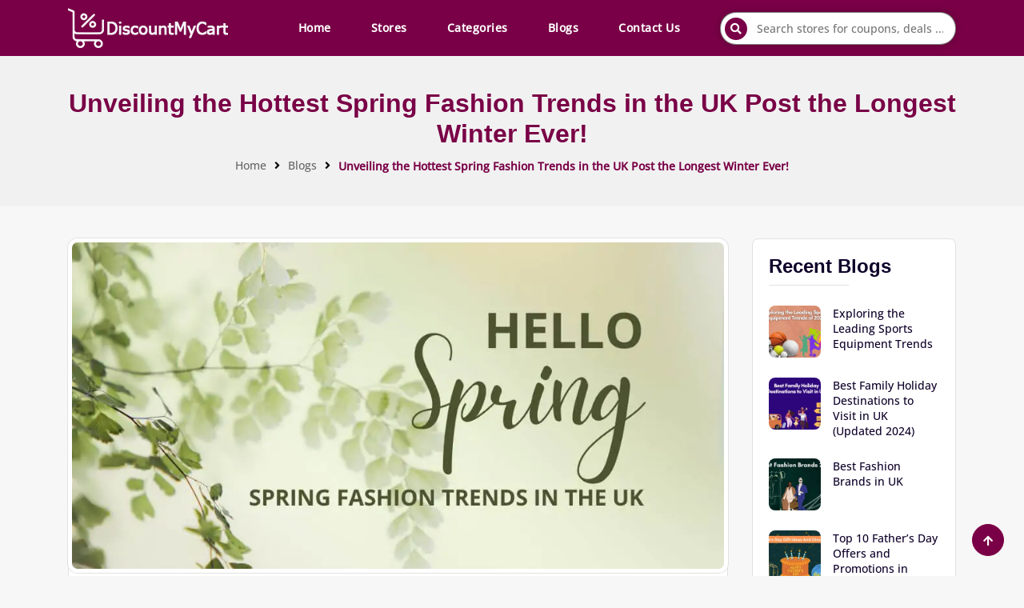

--- FILE ---
content_type: text/html; charset=UTF-8
request_url: https://discountmycart.co.uk/blog/spring-fashion-trends-in-the-uk/
body_size: 11642
content:
<!DOCTYPE html>
<html lang="en-GB">
<head>
<meta http-equiv="Content-Type" content="text/html; charset=UTF-8">
<title>Spring Fashion in the UK 2024: Time to Refresh Your Wardrobe</title>
<meta name="viewport" content="width=device-width, initial-scale=1">  
<meta name='robots' content='index, follow, max-image-preview:large, max-snippet:-1, max-video-preview:-1' />
<!-- This site is optimized with the Yoast SEO plugin v26.7 - https://yoast.com/wordpress/plugins/seo/ -->
<meta name="description" content="Embrace 2024’s UK spring fashion with bold oranges and soft purples. Refresh your style with our top picks for the season." />
<link rel="canonical" href="http://discountmycart.co.uk/blog/spring-fashion-trends-in-the-uk/" />
<meta property="og:locale" content="en_GB" />
<meta property="og:type" content="article" />
<meta property="og:title" content="Spring Fashion in the UK 2024: Time to Refresh Your Wardrobe" />
<meta property="og:description" content="Embrace 2024’s UK spring fashion with bold oranges and soft purples. Refresh your style with our top picks for the season." />
<meta property="og:url" content="http://discountmycart.co.uk/blog/spring-fashion-trends-in-the-uk/" />
<meta property="og:site_name" content="DiscountMyCart" />
<meta property="article:modified_time" content="2024-06-04T12:17:54+00:00" />
<meta property="og:image" content="http://discountmycart.co.uk/wp-content/uploads/2024/04/Spring-Fashion-Trends-in-the-UK.jpg" />
<meta property="og:image:width" content="1000" />
<meta property="og:image:height" content="500" />
<meta property="og:image:type" content="image/jpeg" />
<meta name="twitter:card" content="summary_large_image" />
<meta name="twitter:label1" content="Estimated reading time" />
<meta name="twitter:data1" content="6 minutes" />
<script type="application/ld+json" class="yoast-schema-graph">{"@context":"https://schema.org","@graph":[{"@type":"WebPage","@id":"http://discountmycart.co.uk/blog/spring-fashion-trends-in-the-uk/","url":"http://discountmycart.co.uk/blog/spring-fashion-trends-in-the-uk/","name":"Spring Fashion in the UK 2024: Time to Refresh Your Wardrobe","isPartOf":{"@id":"http://discountmycart.co.uk/#website"},"primaryImageOfPage":{"@id":"http://discountmycart.co.uk/blog/spring-fashion-trends-in-the-uk/#primaryimage"},"image":{"@id":"http://discountmycart.co.uk/blog/spring-fashion-trends-in-the-uk/#primaryimage"},"thumbnailUrl":"https://discountmycart.co.uk/wp-content/uploads/2024/04/Spring-Fashion-Trends-in-the-UK.jpg","datePublished":"2024-04-15T10:45:34+00:00","dateModified":"2024-06-04T12:17:54+00:00","description":"Embrace 2024’s UK spring fashion with bold oranges and soft purples. Refresh your style with our top picks for the season.","breadcrumb":{"@id":"http://discountmycart.co.uk/blog/spring-fashion-trends-in-the-uk/#breadcrumb"},"inLanguage":"en-GB","potentialAction":[{"@type":"ReadAction","target":["http://discountmycart.co.uk/blog/spring-fashion-trends-in-the-uk/"]}]},{"@type":"ImageObject","inLanguage":"en-GB","@id":"http://discountmycart.co.uk/blog/spring-fashion-trends-in-the-uk/#primaryimage","url":"https://discountmycart.co.uk/wp-content/uploads/2024/04/Spring-Fashion-Trends-in-the-UK.jpg","contentUrl":"https://discountmycart.co.uk/wp-content/uploads/2024/04/Spring-Fashion-Trends-in-the-UK.jpg","width":1000,"height":500},{"@type":"BreadcrumbList","@id":"http://discountmycart.co.uk/blog/spring-fashion-trends-in-the-uk/#breadcrumb","itemListElement":[{"@type":"ListItem","position":1,"name":"Home","item":"https://discountmycart.co.uk/"},{"@type":"ListItem","position":2,"name":"Unveiling the Hottest Spring Fashion Trends in the UK Post the Longest Winter Ever!"}]},{"@type":"WebSite","@id":"http://discountmycart.co.uk/#website","url":"http://discountmycart.co.uk/","name":"DiscountMyCart","description":"Unlock Savings in UK: Your Gateway to Coupons, Deals, and Discounts!","potentialAction":[{"@type":"SearchAction","target":{"@type":"EntryPoint","urlTemplate":"http://discountmycart.co.uk/?s={search_term_string}"},"query-input":{"@type":"PropertyValueSpecification","valueRequired":true,"valueName":"search_term_string"}}],"inLanguage":"en-GB"}]}</script>
<!-- / Yoast SEO plugin. -->
<link rel="alternate" title="oEmbed (JSON)" type="application/json+oembed" href="https://discountmycart.co.uk/wp-json/oembed/1.0/embed?url=https%3A%2F%2Fdiscountmycart.co.uk%2Fblog%2Fspring-fashion-trends-in-the-uk%2F" />
<link rel="alternate" title="oEmbed (XML)" type="text/xml+oembed" href="https://discountmycart.co.uk/wp-json/oembed/1.0/embed?url=https%3A%2F%2Fdiscountmycart.co.uk%2Fblog%2Fspring-fashion-trends-in-the-uk%2F&#038;format=xml" />
<style id='wp-img-auto-sizes-contain-inline-css' type='text/css'>
img:is([sizes=auto i],[sizes^="auto," i]){contain-intrinsic-size:3000px 1500px}
/*# sourceURL=wp-img-auto-sizes-contain-inline-css */
</style>
<style id='wp-block-library-inline-css' type='text/css'>
:root{--wp-block-synced-color:#7a00df;--wp-block-synced-color--rgb:122,0,223;--wp-bound-block-color:var(--wp-block-synced-color);--wp-editor-canvas-background:#ddd;--wp-admin-theme-color:#007cba;--wp-admin-theme-color--rgb:0,124,186;--wp-admin-theme-color-darker-10:#006ba1;--wp-admin-theme-color-darker-10--rgb:0,107,160.5;--wp-admin-theme-color-darker-20:#005a87;--wp-admin-theme-color-darker-20--rgb:0,90,135;--wp-admin-border-width-focus:2px}@media (min-resolution:192dpi){:root{--wp-admin-border-width-focus:1.5px}}.wp-element-button{cursor:pointer}:root .has-very-light-gray-background-color{background-color:#eee}:root .has-very-dark-gray-background-color{background-color:#313131}:root .has-very-light-gray-color{color:#eee}:root .has-very-dark-gray-color{color:#313131}:root .has-vivid-green-cyan-to-vivid-cyan-blue-gradient-background{background:linear-gradient(135deg,#00d084,#0693e3)}:root .has-purple-crush-gradient-background{background:linear-gradient(135deg,#34e2e4,#4721fb 50%,#ab1dfe)}:root .has-hazy-dawn-gradient-background{background:linear-gradient(135deg,#faaca8,#dad0ec)}:root .has-subdued-olive-gradient-background{background:linear-gradient(135deg,#fafae1,#67a671)}:root .has-atomic-cream-gradient-background{background:linear-gradient(135deg,#fdd79a,#004a59)}:root .has-nightshade-gradient-background{background:linear-gradient(135deg,#330968,#31cdcf)}:root .has-midnight-gradient-background{background:linear-gradient(135deg,#020381,#2874fc)}:root{--wp--preset--font-size--normal:16px;--wp--preset--font-size--huge:42px}.has-regular-font-size{font-size:1em}.has-larger-font-size{font-size:2.625em}.has-normal-font-size{font-size:var(--wp--preset--font-size--normal)}.has-huge-font-size{font-size:var(--wp--preset--font-size--huge)}.has-text-align-center{text-align:center}.has-text-align-left{text-align:left}.has-text-align-right{text-align:right}.has-fit-text{white-space:nowrap!important}#end-resizable-editor-section{display:none}.aligncenter{clear:both}.items-justified-left{justify-content:flex-start}.items-justified-center{justify-content:center}.items-justified-right{justify-content:flex-end}.items-justified-space-between{justify-content:space-between}.screen-reader-text{border:0;clip-path:inset(50%);height:1px;margin:-1px;overflow:hidden;padding:0;position:absolute;width:1px;word-wrap:normal!important}.screen-reader-text:focus{background-color:#ddd;clip-path:none;color:#444;display:block;font-size:1em;height:auto;left:5px;line-height:normal;padding:15px 23px 14px;text-decoration:none;top:5px;width:auto;z-index:100000}html :where(.has-border-color){border-style:solid}html :where([style*=border-top-color]){border-top-style:solid}html :where([style*=border-right-color]){border-right-style:solid}html :where([style*=border-bottom-color]){border-bottom-style:solid}html :where([style*=border-left-color]){border-left-style:solid}html :where([style*=border-width]){border-style:solid}html :where([style*=border-top-width]){border-top-style:solid}html :where([style*=border-right-width]){border-right-style:solid}html :where([style*=border-bottom-width]){border-bottom-style:solid}html :where([style*=border-left-width]){border-left-style:solid}html :where(img[class*=wp-image-]){height:auto;max-width:100%}:where(figure){margin:0 0 1em}html :where(.is-position-sticky){--wp-admin--admin-bar--position-offset:var(--wp-admin--admin-bar--height,0px)}@media screen and (max-width:600px){html :where(.is-position-sticky){--wp-admin--admin-bar--position-offset:0px}}
/*# sourceURL=wp-block-library-inline-css */
</style><style id='global-styles-inline-css' type='text/css'>
:root{--wp--preset--aspect-ratio--square: 1;--wp--preset--aspect-ratio--4-3: 4/3;--wp--preset--aspect-ratio--3-4: 3/4;--wp--preset--aspect-ratio--3-2: 3/2;--wp--preset--aspect-ratio--2-3: 2/3;--wp--preset--aspect-ratio--16-9: 16/9;--wp--preset--aspect-ratio--9-16: 9/16;--wp--preset--color--black: #000000;--wp--preset--color--cyan-bluish-gray: #abb8c3;--wp--preset--color--white: #ffffff;--wp--preset--color--pale-pink: #f78da7;--wp--preset--color--vivid-red: #cf2e2e;--wp--preset--color--luminous-vivid-orange: #ff6900;--wp--preset--color--luminous-vivid-amber: #fcb900;--wp--preset--color--light-green-cyan: #7bdcb5;--wp--preset--color--vivid-green-cyan: #00d084;--wp--preset--color--pale-cyan-blue: #8ed1fc;--wp--preset--color--vivid-cyan-blue: #0693e3;--wp--preset--color--vivid-purple: #9b51e0;--wp--preset--gradient--vivid-cyan-blue-to-vivid-purple: linear-gradient(135deg,rgb(6,147,227) 0%,rgb(155,81,224) 100%);--wp--preset--gradient--light-green-cyan-to-vivid-green-cyan: linear-gradient(135deg,rgb(122,220,180) 0%,rgb(0,208,130) 100%);--wp--preset--gradient--luminous-vivid-amber-to-luminous-vivid-orange: linear-gradient(135deg,rgb(252,185,0) 0%,rgb(255,105,0) 100%);--wp--preset--gradient--luminous-vivid-orange-to-vivid-red: linear-gradient(135deg,rgb(255,105,0) 0%,rgb(207,46,46) 100%);--wp--preset--gradient--very-light-gray-to-cyan-bluish-gray: linear-gradient(135deg,rgb(238,238,238) 0%,rgb(169,184,195) 100%);--wp--preset--gradient--cool-to-warm-spectrum: linear-gradient(135deg,rgb(74,234,220) 0%,rgb(151,120,209) 20%,rgb(207,42,186) 40%,rgb(238,44,130) 60%,rgb(251,105,98) 80%,rgb(254,248,76) 100%);--wp--preset--gradient--blush-light-purple: linear-gradient(135deg,rgb(255,206,236) 0%,rgb(152,150,240) 100%);--wp--preset--gradient--blush-bordeaux: linear-gradient(135deg,rgb(254,205,165) 0%,rgb(254,45,45) 50%,rgb(107,0,62) 100%);--wp--preset--gradient--luminous-dusk: linear-gradient(135deg,rgb(255,203,112) 0%,rgb(199,81,192) 50%,rgb(65,88,208) 100%);--wp--preset--gradient--pale-ocean: linear-gradient(135deg,rgb(255,245,203) 0%,rgb(182,227,212) 50%,rgb(51,167,181) 100%);--wp--preset--gradient--electric-grass: linear-gradient(135deg,rgb(202,248,128) 0%,rgb(113,206,126) 100%);--wp--preset--gradient--midnight: linear-gradient(135deg,rgb(2,3,129) 0%,rgb(40,116,252) 100%);--wp--preset--font-size--small: 13px;--wp--preset--font-size--medium: 20px;--wp--preset--font-size--large: 36px;--wp--preset--font-size--x-large: 42px;--wp--preset--spacing--20: 0.44rem;--wp--preset--spacing--30: 0.67rem;--wp--preset--spacing--40: 1rem;--wp--preset--spacing--50: 1.5rem;--wp--preset--spacing--60: 2.25rem;--wp--preset--spacing--70: 3.38rem;--wp--preset--spacing--80: 5.06rem;--wp--preset--shadow--natural: 6px 6px 9px rgba(0, 0, 0, 0.2);--wp--preset--shadow--deep: 12px 12px 50px rgba(0, 0, 0, 0.4);--wp--preset--shadow--sharp: 6px 6px 0px rgba(0, 0, 0, 0.2);--wp--preset--shadow--outlined: 6px 6px 0px -3px rgb(255, 255, 255), 6px 6px rgb(0, 0, 0);--wp--preset--shadow--crisp: 6px 6px 0px rgb(0, 0, 0);}:where(.is-layout-flex){gap: 0.5em;}:where(.is-layout-grid){gap: 0.5em;}body .is-layout-flex{display: flex;}.is-layout-flex{flex-wrap: wrap;align-items: center;}.is-layout-flex > :is(*, div){margin: 0;}body .is-layout-grid{display: grid;}.is-layout-grid > :is(*, div){margin: 0;}:where(.wp-block-columns.is-layout-flex){gap: 2em;}:where(.wp-block-columns.is-layout-grid){gap: 2em;}:where(.wp-block-post-template.is-layout-flex){gap: 1.25em;}:where(.wp-block-post-template.is-layout-grid){gap: 1.25em;}.has-black-color{color: var(--wp--preset--color--black) !important;}.has-cyan-bluish-gray-color{color: var(--wp--preset--color--cyan-bluish-gray) !important;}.has-white-color{color: var(--wp--preset--color--white) !important;}.has-pale-pink-color{color: var(--wp--preset--color--pale-pink) !important;}.has-vivid-red-color{color: var(--wp--preset--color--vivid-red) !important;}.has-luminous-vivid-orange-color{color: var(--wp--preset--color--luminous-vivid-orange) !important;}.has-luminous-vivid-amber-color{color: var(--wp--preset--color--luminous-vivid-amber) !important;}.has-light-green-cyan-color{color: var(--wp--preset--color--light-green-cyan) !important;}.has-vivid-green-cyan-color{color: var(--wp--preset--color--vivid-green-cyan) !important;}.has-pale-cyan-blue-color{color: var(--wp--preset--color--pale-cyan-blue) !important;}.has-vivid-cyan-blue-color{color: var(--wp--preset--color--vivid-cyan-blue) !important;}.has-vivid-purple-color{color: var(--wp--preset--color--vivid-purple) !important;}.has-black-background-color{background-color: var(--wp--preset--color--black) !important;}.has-cyan-bluish-gray-background-color{background-color: var(--wp--preset--color--cyan-bluish-gray) !important;}.has-white-background-color{background-color: var(--wp--preset--color--white) !important;}.has-pale-pink-background-color{background-color: var(--wp--preset--color--pale-pink) !important;}.has-vivid-red-background-color{background-color: var(--wp--preset--color--vivid-red) !important;}.has-luminous-vivid-orange-background-color{background-color: var(--wp--preset--color--luminous-vivid-orange) !important;}.has-luminous-vivid-amber-background-color{background-color: var(--wp--preset--color--luminous-vivid-amber) !important;}.has-light-green-cyan-background-color{background-color: var(--wp--preset--color--light-green-cyan) !important;}.has-vivid-green-cyan-background-color{background-color: var(--wp--preset--color--vivid-green-cyan) !important;}.has-pale-cyan-blue-background-color{background-color: var(--wp--preset--color--pale-cyan-blue) !important;}.has-vivid-cyan-blue-background-color{background-color: var(--wp--preset--color--vivid-cyan-blue) !important;}.has-vivid-purple-background-color{background-color: var(--wp--preset--color--vivid-purple) !important;}.has-black-border-color{border-color: var(--wp--preset--color--black) !important;}.has-cyan-bluish-gray-border-color{border-color: var(--wp--preset--color--cyan-bluish-gray) !important;}.has-white-border-color{border-color: var(--wp--preset--color--white) !important;}.has-pale-pink-border-color{border-color: var(--wp--preset--color--pale-pink) !important;}.has-vivid-red-border-color{border-color: var(--wp--preset--color--vivid-red) !important;}.has-luminous-vivid-orange-border-color{border-color: var(--wp--preset--color--luminous-vivid-orange) !important;}.has-luminous-vivid-amber-border-color{border-color: var(--wp--preset--color--luminous-vivid-amber) !important;}.has-light-green-cyan-border-color{border-color: var(--wp--preset--color--light-green-cyan) !important;}.has-vivid-green-cyan-border-color{border-color: var(--wp--preset--color--vivid-green-cyan) !important;}.has-pale-cyan-blue-border-color{border-color: var(--wp--preset--color--pale-cyan-blue) !important;}.has-vivid-cyan-blue-border-color{border-color: var(--wp--preset--color--vivid-cyan-blue) !important;}.has-vivid-purple-border-color{border-color: var(--wp--preset--color--vivid-purple) !important;}.has-vivid-cyan-blue-to-vivid-purple-gradient-background{background: var(--wp--preset--gradient--vivid-cyan-blue-to-vivid-purple) !important;}.has-light-green-cyan-to-vivid-green-cyan-gradient-background{background: var(--wp--preset--gradient--light-green-cyan-to-vivid-green-cyan) !important;}.has-luminous-vivid-amber-to-luminous-vivid-orange-gradient-background{background: var(--wp--preset--gradient--luminous-vivid-amber-to-luminous-vivid-orange) !important;}.has-luminous-vivid-orange-to-vivid-red-gradient-background{background: var(--wp--preset--gradient--luminous-vivid-orange-to-vivid-red) !important;}.has-very-light-gray-to-cyan-bluish-gray-gradient-background{background: var(--wp--preset--gradient--very-light-gray-to-cyan-bluish-gray) !important;}.has-cool-to-warm-spectrum-gradient-background{background: var(--wp--preset--gradient--cool-to-warm-spectrum) !important;}.has-blush-light-purple-gradient-background{background: var(--wp--preset--gradient--blush-light-purple) !important;}.has-blush-bordeaux-gradient-background{background: var(--wp--preset--gradient--blush-bordeaux) !important;}.has-luminous-dusk-gradient-background{background: var(--wp--preset--gradient--luminous-dusk) !important;}.has-pale-ocean-gradient-background{background: var(--wp--preset--gradient--pale-ocean) !important;}.has-electric-grass-gradient-background{background: var(--wp--preset--gradient--electric-grass) !important;}.has-midnight-gradient-background{background: var(--wp--preset--gradient--midnight) !important;}.has-small-font-size{font-size: var(--wp--preset--font-size--small) !important;}.has-medium-font-size{font-size: var(--wp--preset--font-size--medium) !important;}.has-large-font-size{font-size: var(--wp--preset--font-size--large) !important;}.has-x-large-font-size{font-size: var(--wp--preset--font-size--x-large) !important;}
/*# sourceURL=global-styles-inline-css */
</style>
<style id='classic-theme-styles-inline-css' type='text/css'>
/*! This file is auto-generated */
.wp-block-button__link{color:#fff;background-color:#32373c;border-radius:9999px;box-shadow:none;text-decoration:none;padding:calc(.667em + 2px) calc(1.333em + 2px);font-size:1.125em}.wp-block-file__button{background:#32373c;color:#fff;text-decoration:none}
/*# sourceURL=/wp-includes/css/classic-themes.min.css */
</style>
<!-- <link rel='stylesheet' id='style-css' href='https://discountmycart.co.uk/wp-content/themes/retailcouponture/style.css?ver=6.9' type='text/css' media='all' /> -->
<link rel="stylesheet" type="text/css" href="//discountmycart.co.uk/wp-content/cache/wpfc-minified/8yz22k45/p7u9.css" media="all"/>
<link rel="https://api.w.org/" href="https://discountmycart.co.uk/wp-json/" /><link rel="EditURI" type="application/rsd+xml" title="RSD" href="https://discountmycart.co.uk/xmlrpc.php?rsd" />
<meta name="generator" content="WordPress 6.9" />
<link rel='shortlink' href='https://discountmycart.co.uk/?p=30056' />
<!-- Custom Logo: hide header text -->
<style id="custom-logo-css" type="text/css">
.site-title, .site-description {
position: absolute;
clip-path: inset(50%);
}
</style>
<link rel="icon" href="https://discountmycart.co.uk/wp-content/uploads/2022/11/favicon-1.png" sizes="32x32" />
<link rel="icon" href="https://discountmycart.co.uk/wp-content/uploads/2022/11/favicon-1.png" sizes="192x192" />
<link rel="apple-touch-icon" href="https://discountmycart.co.uk/wp-content/uploads/2022/11/favicon-1.png" />
<meta name="msapplication-TileImage" content="https://discountmycart.co.uk/wp-content/uploads/2022/11/favicon-1.png" />
<meta name="google-site-verification" content="hiidWg1Ac7IHCG0a-dyV27efHXM7zuHH_rGClA_fiGc">
<meta name="ahrefs-site-verification" content="95b10066747e0f64a730b1a67320b5b3c48309196bf13be181206e33214c53e6">
<meta name="verify-admitad" content="a316b2c1bd"/>
<meta name="153c4b65bc3cb6e" content="e05cff5e1b3f1272e2083dca4095377e">
<meta name="partnerboostverifycode" content="32dc01246faccb7f5b3cad5016dd5033">
<meta name="google-adsense-account" content="ca-pub-8817596277751071">
<meta name="fo-verify" content="7f3f40f1-3467-41c5-a985-24f2debe8782">
</head>
<body class="wp-singular blog-template-default single single-blog postid-30056 wp-theme-retailcouponture blog-spring-fashion-trends-in-the-uk">
<!-- mobile menu start -->
<div class="mobile__nav">
<i class="fa fa-times"></i>
<a href="https://discountmycart.co.uk" class="mobile__nav__logolink">
<img src="https://discountmycart.co.uk/wp-content/uploads/2022/11/flogo-1.png" width="100" height="25" alt="DiscountMyCart Logo" class="mobile__nav__logoimg" />
</a>
<nav class="pn">
<ul id="menu-primary-menu" class="mobile__nav__navigation"><li id="menu-item-97" class="menu-item menu-item-type-post_type menu-item-object-page menu-item-home menu-item-97"><a href="https://discountmycart.co.uk/">Home</a></li>
<li id="menu-item-112" class="menu-item menu-item-type-post_type menu-item-object-page menu-item-112"><a href="https://discountmycart.co.uk/stores/">Stores</a></li>
<li id="menu-item-395" class="menu-item menu-item-type-post_type menu-item-object-page menu-item-395"><a href="https://discountmycart.co.uk/categories/">Categories</a></li>
<li id="menu-item-39936" class="menu-item menu-item-type-post_type menu-item-object-page menu-item-39936"><a href="https://discountmycart.co.uk/blogs/">Blogs</a></li>
<li id="menu-item-397" class="menu-item menu-item-type-post_type menu-item-object-page menu-item-397"><a href="https://discountmycart.co.uk/contact/">Contact Us</a></li>
</ul>			</nav>
</div>
<!-- mobile menu end -->
<header id="header">
<div class="header-main">
<div class="container">
<div class="d-flex flex-wrap align-items-center justify-content-between">
<a aria-label="header-main-logo" href="https://discountmycart.co.uk" class="header-main-logo">
<img src="https://discountmycart.co.uk/wp-content/uploads/2022/11/flogo-1.png" width="200" height="50" alt="DiscountMyCart Logo" class="header-main-logo-img" />
</a>
<div class="header-right">
<ul id="menu-primary-menu-1" class="list-unstyled d-none d-lg-flex flex-wrap justify-content-end align-items-center header-main-nav"><li class="menu-item menu-item-type-post_type menu-item-object-page menu-item-home menu-item-97"><a href="https://discountmycart.co.uk/">Home</a></li>
<li class="menu-item menu-item-type-post_type menu-item-object-page menu-item-112"><a href="https://discountmycart.co.uk/stores/">Stores</a></li>
<li class="menu-item menu-item-type-post_type menu-item-object-page menu-item-395"><a href="https://discountmycart.co.uk/categories/">Categories</a></li>
<li class="menu-item menu-item-type-post_type menu-item-object-page menu-item-39936"><a href="https://discountmycart.co.uk/blogs/">Blogs</a></li>
<li class="menu-item menu-item-type-post_type menu-item-object-page menu-item-397"><a href="https://discountmycart.co.uk/contact/">Contact Us</a></li>
</ul>							<form action="https://discountmycart.co.uk/store" id="searchform" method="get" class="d-none d-lg-block" autocomplete="off">
<input type="text" id="searchInput" onkeyup="fetchResults()" name="s_r" value="" placeholder="Search stores for coupons, deals ..." required="required"/>
<button type="submit" name="submit" aria-label="submit"><i class="fa fa-search"></i></button>
<div id="datafetch"></div> 
</form>
<div class="header-btns">
<div id="menu-button" class="mobile-menu-btn">
<i class="fas fa-bars"></i>
</div>
<div id="search-button" class="smp-search-btn">
<i class="fa fa-search"></i>
</div>
</div>
</div>
</div>
</div>
</div>
</header>
<div class="banner-search-sec">
<div class="container">
<form action="https://discountmycart.co.uk/store" id="searchform1" method="get" autocomplete="off">
<div class="search-input-wrapper">
<i class="fa fa-search"></i>
<input type="text" id="searchInput1" onkeyup="fetchResults()" name="s_r" value="" placeholder="Search stores for coupons, deals ..." required="reequired"/>
<div id="datafetch1"></div>
</div>
</form>
</div>
</div>
<section class="inside-banner">
<div class="container">
<h1>Unveiling the Hottest Spring Fashion Trends in the UK Post the Longest Winter Ever!</h1>
<ul class="list-unstyled banner-breadcrumb">
<li><a href="https://discountmycart.co.uk">Home</a></li>
<li><a href="https://discountmycart.co.uk/blogs/">Blogs</a></li>
<li> Unveiling the Hottest Spring Fashion Trends in the UK Post the Longest Winter Ever!</li>
</ul>
</div>
</section>
<section class="blog-single-section">
<div class="container">
<div class="row">
<div class="col-lg-9">
<div class="blog-single-image">
<img src="https://discountmycart.co.uk/wp-content/uploads/2024/04/Spring-Fashion-Trends-in-the-UK.jpg" alt="" />
</div>
<div class="blog-single-contentBox">
<div class="d-flex align-items-center justify-content-between">
<div class="d-flex align-items-center justify-content-start cpt-blog-meta --singlepg">
<i class="fa fa-clock"></i>
<ul class="list-unstyled d-flex align-items-center justify-content-between flex-wrap">
<li><a href="javascript:;">April 15, 2024</a></li>
</ul>
</div>
<div class="d-flex align-items-center justify-content-end cpt-blog-meta --singlepg">
<i class="fa fa-user"></i>
<ul class="list-unstyled d-flex align-items-center justify-content-between flex-wrap">
<li><a href="javascript:;">Discount MyCart Administrator</a></li>
</ul>
</div>
</div>
<div class="blog-single-content">
<div id="content">
<p>Welcome to the ultimate guide to spring <a href="https://en.wikipedia.org/wiki/Fashion" target="_blank" rel="nofollow noopener">fashion</a> in the UK! As we emerge from the depths of the longest winter ever, there&#8217;s an undeniable sense of anticipation in the air. It’s been months of bundling up in layers, and now that the sun is finally out, we’re eager to shed our coat, embracing the vivid hues and lighter fabrics that signify <b>spring fashion</b>.</p>
<p>In this guide, we&#8217;ll explore the most coveted trends of the spring season, ensuring you&#8217;re well-equipped to make a stylish transition. From cosy loungewear to practical outerwear, our wardrobes have been heavily influenced by the chilly weather and now it&#8217;s finally time to indulge yourself in vibrant colours.</p>
<p>However, as the days grow longer and the temperatures begin to rise, there&#8217;s a collective desire for a refreshing change. It&#8217;s finally time to say goodbye to the cosy outfits and welcome spring with open arms. So, join us at <a href="https://discountmycart.co.uk" target="_blank" rel="noopener">DiscountMyCart</a> as we embark on a journey to discover the hottest <b>spring fashion trends</b> at the best price and embrace the season&#8217;s sartorial delights! Get ready to welcome spring with open arms and a revamped wardrobe!</p>
<hr />
<h2>Step Into Spring In Style!</h2>
<p>Embark on a journey through the captivating realm of UK <b>spring fashion</b>, where style meets innovation against the backdrop of the longest winter&#8217;s end. Get ready to be mesmerized by the latest spring trends in the UK!</p>
<p>From the chic streets of London to the corners of small towns, each area adds its unique flavour to British fashion. What truly sets the UK fashion scene apart are the key factors shaping this season&#8217;s trends – cultural customs, sustainability initiatives, and the ever-evolving demands of our valued consumers. So, fasten your seatbelts as we unravel the mysteries of the <b>Best Spring Fashion Trends</b>, where every trend tells a tale and every ensemble is an ode to creativity.</p>
<h2>An Insight On The UK Spring Fashion Trends!</h2>
<p>Get ready to revamp your wardrobe and step into the spotlight with the hottest <b>spring-summer</b> <b>fashion trends</b> sweeping the UK post the longest winter ever! From timeless classics to cutting-edge designs, there&#8217;s something for everyone in this season&#8217;s fashion lineup. Let&#8217;s dive into the top trends shaping the UK fashion:</p>
<h3>Floral Frenzy:</h3>
<p>The comeback of floral prints has taken the fashion world by storm this spring. From delicate daisies to bold blooms, floral motifs are adorning everything from flowing maxi dresses to tailored blazers.</p>
<p>Embrace this <b>fashion-trending </b>idea and let your style bloom! Also, don’t forget to browse through DiscountMyCart’s amazing range of fashion-related discount codes so that you can upgrade your wardrobe at the best price.</p>
<h3>Pastel Power:</h3>
<p>Soft pastel hues are dominating the <b>spring fashion</b> landscape, casting a dreamy spell on clothing and accessories alike. From soothing shades of baby blue to creamy pastel pink, these tones evoke a sense of tranquillity and elegance.</p>
<p>Whether you opt for a head-to-toe pastel ensemble or incorporate subtle accents into your look, don’t miss out on accessorizing your nude tones with some sleek jewellery from Les Georgettes. The best part is that you can now save big by availing of the <a href="https://discountmycart.co.uk/store/les-georgettes/" target="_blank" rel="noopener">Les Georgettes discount codes</a> from DiscountMyCart’s amazing range of fashion and <a href="https://discountmycart.co.uk/category/clothing/" target="_blank" rel="noopener">clothing</a> vouchers.</p>
<h3>Sustainable Style:</h3>
<p>With increasing awareness of environmental issues, sustainable fashion has never been more important. From cotton basics to recycled polyester outerwear, there are plenty of ways to embrace sustainable <b>spring clothes for women </b>without compromising on fashion.</p>
<p>Head over to DiscountMyCart and get massive savings on fashion brands like Furla, Zalando, <a href="https://discountmycart.co.uk/store/mister-spex/" target="_blank" rel="noopener">Mister Spex</a>, and many more that not only prioritize style but also give significant importance to fulfilling their corporate social responsibility.</p>
<h3>Statement Sleeves:</h3>
<p>Make a bold statement with exaggerated sleeves that call for extra attention wherever you go. From puffs to dramatic ruffles, statement sleeves are adding a touch of drama to all outfits this season. Whether you opt for a structured silhouette or a more relaxed fit, these eye-catching sleeves are sure to turn heads as they are some of the <b>Best Spring 2024 </b>trends.</p>
<h3>Relaxed Tailoring:</h3>
<p>It&#8217;s finally time to say goodbye to fitted clothing,, and hello to relaxed tailoring that effortlessly combines comfort and style. This season, oversized blazers, slouchy trousers, and breezy shirt dresses are taking center stage, offering a laid-back approach to classic tailoring.</p>
<p>With these top <b>spring fashion trends</b>, you&#8217;re ready to take on the season in style. Stay tuned and get ready to unleash your inner fashionista and embrace the hottest looks of the season with confidence and flair!</p>
<h2>Spotlight On The Celebrity Style!</h2>
<p>Prepare to be dazzled by the glamorous world of celebrity fashion as we unveil the hottest spring <b>fashion trends</b> in the UK post the longest winter ever! From red carpet events to casual outings, celebrities are setting the fashion scene on fire with some of the Best Spring Fashion Trends 2024.</p>
<p>Iconic figures like Emma Watson and Harry Styles are leading the charge for sustainable fashion, opting for eco-friendly materials and ethical brands. Meanwhile, trendsetters like Kate Middleton are showcasing the timeless elegance of tailored pieces with a modern twist. With the rise of social media influencers, streetwear-inspired looks are also gaining attention.</p>
<p>From trendsetting icons to rising stars, these celebrities are not only influencing fashion choices but also inspiring us to elevate our own wardrobe game. Get ready to take your fashion cues from the stars and shine bright this spring season!</p>
<h2>Exploring the top fashion destinations!</h2>
<p>Get ready to shop until you drop as we unveil the best destinations for <b>spring fashion</b> in the UK! From popular fashion retailers to hidden boutiques, the UK boasts a myriad of options to satisfy every style.</p>
<p>For those who prefer the convenience of online shopping, look no further than DiscountMyCart. This online platform is a treasure of amazing coupon codes and vouchers from top brands of fashion and clothes, ensuring you can indulge in the latest trends without breaking the bank.</p>
<p>With DiscountMyCart, you can browse a wide selection of fashion retailers from the comfort of your own home, with discounts and deals waiting to be uncovered at every click. So whether you&#8217;re willing to step out and shop or feel like scrolling through the web, get ready to discover the best places to shop for spring fashion and elevate your style game!</p>
<hr />
<h2>Conclusion:</h2>
<p>As we bid farewell to the lingering chill of winter and welcome the vibrant hues of spring, it&#8217;s time to reflect on the hottest <b>spring fashion trends</b> that will dominate the UK scene. From floral frenzy to sustainable style, we&#8217;ve uncovered a plethora of captivating trends to ignite your style journey.</p>
<p>As you navigate your spring wardrobe, remember to embrace these trends with confidence, allowing your personal style to shine through. We would also love to hear from you! Share your spring style tips and experiences in the comments below. With your unique flair and our expert insights, let&#8217;s make this spring season one to remember!</p>
</div>
</div>
</div>
<section class="blog-faqs-sec">
<div class="blog-faq-title">
<h2></h2>
</div>
<ul class="single-store-faqs">
</ul>
</section>
</div>
<div class="col-lg-3">
<div class="blog-single-sidebar">
<h3>Recent Blogs</h3>
<ul class="list-unstyled">
<li><a href="https://discountmycart.co.uk/blog/exploring-the-leading-sports-equipment-trends/">
<img src="https://discountmycart.co.uk/wp-content/uploads/2024/09/image1-300x169.png" alt="" aria-label="Article" />
<div class="blog-single-title">
Exploring the Leading Sports Equipment Trends                                </div>
</a>
</li>
<li><a href="https://discountmycart.co.uk/blog/best-family-holiday-destinations/">
<img src="https://discountmycart.co.uk/wp-content/uploads/2024/08/image1-5-300x169.png" alt="" aria-label="Article" />
<div class="blog-single-title">
Best Family Holiday Destinations to Visit in UK (Updated 2024)                                </div>
</a>
</li>
<li><a href="https://discountmycart.co.uk/blog/best-fashion-brands-in-uk/">
<img src="https://discountmycart.co.uk/wp-content/uploads/2024/08/image1-1-300x169.png" alt="" aria-label="Article" />
<div class="blog-single-title">
Best Fashion Brands in UK                                </div>
</a>
</li>
<li><a href="https://discountmycart.co.uk/blog/fathers-day-gift/">
<img src="https://discountmycart.co.uk/wp-content/uploads/2024/06/Fathers-day-300x169.webp" alt="" aria-label="Article" />
<div class="blog-single-title">
Top 10 Father’s Day Offers and Promotions in UK(Gift for Dad Ideas for 2024)                                </div>
</a>
</li>
<li><a href="https://discountmycart.co.uk/blog/financial-stress-relief/">
<img src="https://discountmycart.co.uk/wp-content/uploads/2024/05/Financial-Stress-Relief-300x150.jpg" alt="" aria-label="Article" />
<div class="blog-single-title">
UK’s Guide to Simple Financial Stress Relief Techniques                                </div>
</a>
</li>
</ul>
</div>
<div class="single-recent-store">
<h3>Trending stores</h3>
<ul class="list-unstyled">
<li>
<a href="https://discountmycart.co.uk/store/ebuyer/" aria-label="Store">
<img src="https://discountmycart.co.uk/wp-content/uploads/2024/03/download-5.png" alt="Ebuyer Logo" />
</a>
</li>
<li>
<a href="https://discountmycart.co.uk/store/arctic-pure-discount-code/" aria-label="Store">
<img src="https://discountmycart.co.uk/wp-content/uploads/2023/11/Arctic-Pure-Discount-Code.jpg" alt="Arctic Pure Discount Code" />
</a>
</li>
<li>
<a href="https://discountmycart.co.uk/store/running-point/" aria-label="Store">
<img src="https://discountmycart.co.uk/wp-content/uploads/2023/11/running-point.png" alt="running-point-logo" />
</a>
</li>
<li>
<a href="https://discountmycart.co.uk/store/admit-one-discount-code/" aria-label="Store">
<img src="https://discountmycart.co.uk/wp-content/uploads/2023/06/Admit-One-Discount-Code.png" alt="Admit-One-logo" />
</a>
</li>
<li>
<a href="https://discountmycart.co.uk/store/fiorelli/" aria-label="Store">
<img src="https://discountmycart.co.uk/wp-content/uploads/2024/03/Fiorelli.jpeg" alt="Fiorelli Logo" />
</a>
</li>
<li>
<a href="https://discountmycart.co.uk/store/getir-discount-code/" aria-label="Store">
<img src="https://discountmycart.co.uk/wp-content/uploads/2023/08/download-5.png" alt="getir-Logo" />
</a>
</li>
<li>
<a href="https://discountmycart.co.uk/store/screwfix-discount-code-10/" aria-label="Store">
<img src="https://discountmycart.co.uk/wp-content/uploads/2022/11/Screwfix-Discount-Code-10.png" alt="Screwfix Discount Code 10" />
</a>
</li>
<li>
<a href="https://discountmycart.co.uk/store/my-1st-years/" aria-label="Store">
<img src="https://discountmycart.co.uk/wp-content/uploads/2023/05/my_1st_years_logo_3.webp" alt="my 1st years logo" />
</a>
</li>
<li>
<a href="https://discountmycart.co.uk/store/crew-clothing-discount-code/" aria-label="Store">
<img src="https://discountmycart.co.uk/wp-content/uploads/2023/03/crew-clothing-logo.png" alt="crew clothing logo" />
</a>
</li>
<li>
<a href="https://discountmycart.co.uk/store/ben-sherman/" aria-label="Store">
<img src="https://discountmycart.co.uk/wp-content/uploads/2023/10/ben-sherman.png" alt="ben-sherman-logo" />
</a>
</li>
</ul>
</div>
</div>
</div>
</div>
</section>
<div class="footer-top">
<div class="container">
<div class="footer-top-text">
<i class="fas fa-info-circle"></i>
<p><strong>Disclaimer: </strong>Discountmycart is your go-to platform for deals, discounts, and coupons. By using our links, you have the opportunity to save on your purchases. Please note that when you use our links and make a purchase, we may earn a commission.</p>
</div>
</div>
</div>		
<footer>
<div class="container">
<div class="footer-main">
<div class="row no-gutters">
<div class="col-lg-3 align-self-center">
<div class="footer-logo-area">
<a aria-label="footer-logo" href="https://discountmycart.co.uk" class="footer-logo">
<img src="https://discountmycart.co.uk/wp-content/uploads/2022/11/logo-1.png" width="200" height="50" alt="DiscountMyCart Logo 1" loading="lazy" />
<p>Unlock UK Savings – Your Ultimate Coupon Hub!</p>
</a>
</div>
<ul class="footer-social">
<li>
<a href="https://www.facebook.com/discountmycartuk" target="_blank" rel="nofollow" aria-label="Facebook">
<i class="fab fa-facebook-f"></i>
</a>
</li>
<li>
<a href="https://www.instagram.com/discountmycartuk/" target="_blank" rel="nofollow" aria-label="Instagram">
<i class="fab fa-instagram"></i>
</a>
</li>
<li>
<a href="https://twitter.com/ukdiscountcart" target="_blank" rel="nofollow" aria-label="Twitter">
<img src="https://discountmycart.co.uk/wp-content/themes/retailcouponture/img/x-twitter.png" alt="Twitter" />
</a>
</li>
</ul>
</div>
<div class="col-lg-9">
<div class="row">
<div class="col-md-6">
<h2 class="footer-heading">Company</h2>
<ul id="menu-footer-menu" class=""><li id="menu-item-401" class="menu-item menu-item-type-post_type menu-item-object-page menu-item-401"><a href="https://discountmycart.co.uk/contact/">Contact Us</a></li>
<li id="menu-item-402" class="menu-item menu-item-type-post_type menu-item-object-page menu-item-402"><a href="https://discountmycart.co.uk/privacy-policy/">Privacy Policy</a></li>
<li id="menu-item-467" class="menu-item menu-item-type-post_type menu-item-object-page menu-item-467"><a href="https://discountmycart.co.uk/impressum/">Imprint</a></li>
<li id="menu-item-39774" class="menu-item menu-item-type-post_type menu-item-object-page menu-item-39774"><a href="https://discountmycart.co.uk/terms-of-services/">Terms of Services</a></li>
</ul>						</div>
<div class="col-md-6">
<h2 class="footer-heading">Coupons</h2>
<ul id="menu-popular-store" class=""><li id="menu-item-39777" class="menu-item menu-item-type-post_type menu-item-object-page menu-item-39777"><a href="https://discountmycart.co.uk/stores/">All Stores</a></li>
<li id="menu-item-39776" class="menu-item menu-item-type-post_type menu-item-object-page menu-item-39776"><a href="https://discountmycart.co.uk/categories/">All Categories</a></li>
<li id="menu-item-39775" class="menu-item menu-item-type-post_type menu-item-object-page menu-item-39775"><a href="https://discountmycart.co.uk/blogs/">Blogs</a></li>
</ul>						</div>
</div>
</div>
</div>
</div>
<div class="footer-copyright">
<div class="d-flex align-items-center justify-content-center flex-wrap footer-copyright-inner">
<p>Copyright © 2025 DiscountMyCart. All Rights Reserved.</p>
</div>
</div>
</div>
</footer>
<a class="scroll-to-top" href="#header" aria-label="Back to Top"><i class="fa fa-arrow-up"></i></a>
<script src="https://discountmycart.co.uk/wp-content/themes/retailcouponture/js/theme-lib.js"></script>
<script src="https://discountmycart.co.uk/wp-content/themes/retailcouponture/js/theme-fun.js"></script>
<script type="text/javascript">
$('.code-button a').on('click',function(){
var href = jQuery(this).attr("data-href");
var affliate_url = jQuery(this).attr("data-affliate-url");
window.open(href, '_blank'); 
location.replace(affliate_url);
});
$('.deal-button a').on('click',function(){
var affliate_url = jQuery(this).attr("data-affliate-url");
window.open(affliate_url, '_blank');
});
$(document).ready(function(){
var location_hash = window.location.hash;
if(location_hash != ''){
$(location_hash).fadeIn();
}
});
</script>
<script>
$(document).ready(function() {
// Wait for 5 seconds after the page load
setTimeout(function() {
// Create the script element for Google Tag Manager
var script = document.createElement('script');
script.src = "https://www.googletagmanager.com/gtag/js?id=G-JZWWR1JNYB";
script.async = true;
// Append the script to the head
document.head.appendChild(script);
// Initialize Google Tag Manager after the script is loaded
script.onload = function() {
window.dataLayer = window.dataLayer || [];
function gtag() { dataLayer.push(arguments); }
gtag('js', new Date());
gtag('config', 'G-JZWWR1JNYB');
};
}, 5000); // 5000 milliseconds = 5 seconds
// 			var adsLoaded = false;
// 			function loadAdsScript() {
// 				var script = document.createElement('script');
// 				script.src = "https://pagead2.googlesyndication.com/pagead/js/adsbygoogle.js?client=ca-pub-8817596277751071";
// 				script.async = true;
// 				script.crossOrigin = "anonymous";
// 				script.onload = function() {
// 					// After the script is loaded, check and push ads
// 					attemptToPushAds();
// 				};
// 				document.head.appendChild(script);
// 			}
// 			function attemptToPushAds() {
// 				if (!adsLoaded) {
// 					try {
// 						(adsbygoogle = window.adsbygoogle || []).push({});
// 						adsLoaded = true;
// 					} catch (e) {
// 						setTimeout(attemptToPushAds, 5000);
// 					}
// 				}
// 			}
// 			// Wait for 5 seconds after the page is fully loaded
// 			setTimeout(loadAdsScript, 5000);
});
</script>
<script defer type="text/javascript" src="https://classic.avantlink.com/affiliate_app_confirm.php?mode=js&authResponse=03e0cba45c856782dc5eefd84d7a3cbea31b969d"></script>
<script type="speculationrules">
{"prefetch":[{"source":"document","where":{"and":[{"href_matches":"/*"},{"not":{"href_matches":["/wp-*.php","/wp-admin/*","/wp-content/uploads/*","/wp-content/*","/wp-content/plugins/*","/wp-content/themes/retailcouponture/*","/*\\?(.+)"]}},{"not":{"selector_matches":"a[rel~=\"nofollow\"]"}},{"not":{"selector_matches":".no-prefetch, .no-prefetch a"}}]},"eagerness":"conservative"}]}
</script>
<script type="text/javascript">
function fetchResults(){
var keyword = jQuery('#searchInput').val();
var keyword1 = jQuery('#searchInput1').val();
if(keyword == ""){
jQuery('#datafetch').html("");
}
if(keyword1 == ""){
jQuery('#datafetch1').html("");
}
if(keyword != "") {
jQuery.ajax({
url: 'https://discountmycart.co.uk/wp-admin/admin-ajax.php',
type: 'post',
data: { action: 'data_fetch', keyword: keyword  },
success: function(data) {
jQuery('#datafetch').html( data );
}
});
}
if(keyword1 != ""){
jQuery.ajax({
url: 'https://discountmycart.co.uk/wp-admin/admin-ajax.php',
type: 'post',
data: { action: 'data_fetch', keyword: keyword1  },
success: function(data) {
jQuery('#datafetch1').html( data );
}
});
}
}
</script>
</body>
</html><!-- WP Fastest Cache file was created in 0.536 seconds, on January 18, 2026 @ 10:45 am -->

--- FILE ---
content_type: text/css
request_url: https://discountmycart.co.uk/wp-content/cache/wpfc-minified/8yz22k45/p7u9.css
body_size: 26080
content:
@charset "UTF-8";
 @-ms-viewport {
width: device-width; }
article, aside, dialog, figcaption, figure, footer, header, hgroup, main, nav, section {
display: block; }
p {
margin-top: 0;
margin-bottom: 1rem; }
a {
color: #007bff;
text-decoration: none;
background-color: transparent;
-webkit-text-decoration-skip: objects; }
a:hover {
color: #0056b3;
text-decoration: none; }
a:not([href]):not([tabindex]) {
color: inherit;
text-decoration: none; }
a:not([href]):not([tabindex]):hover, a:not([href]):not([tabindex]):focus {
color: inherit;
text-decoration: none; }
a:not([href]):not([tabindex]):focus {
outline: 0; }
[tabindex="-1"]:focus {
outline: 0 !important; }
hr {
box-sizing: content-box;
height: 0;
overflow: visible; }
h1, h2, h3, h4, h5, h6 {
margin-top: 0;
margin-bottom: 0.5rem; }
abbr[title],
abbr[data-original-title] {
text-decoration: underline;
-webkit-text-decoration: underline dotted;
text-decoration: underline dotted;
cursor: help;
border-bottom: 0; }
address {
margin-bottom: 1rem;
font-style: normal;
line-height: inherit; }
ol,
ul,
dl {
margin-top: 0;
margin-bottom: 1rem; }
ol ol,
ul ul,
ol ul,
ul ol {
margin-bottom: 0; }
dt {
font-weight: 700; }
dd {
margin-bottom: .5rem;
margin-left: 0; }
blockquote {
margin: 0 0 1rem; }
dfn {
font-style: italic; }
b,
strong {
font-weight: bolder; }
small {
font-size: 80%; }
sub,
sup {
position: relative;
font-size: 75%;
line-height: 0;
vertical-align: baseline; }
sub {
bottom: -.25em; }
sup {
top: -.5em; }
pre,
code,
kbd,
samp {
font-family: monospace, monospace;
font-size: 1em; }
pre {
margin-top: 0;
margin-bottom: 1rem;
overflow: auto;
-ms-overflow-style: scrollbar; }
figure {
margin: 0 0 1rem; }
img {
vertical-align: middle;
border-style: none; }
svg:not(:root) {
overflow: hidden; }
table {
border-collapse: collapse; }
caption {
padding-top: 0.75rem;
padding-bottom: 0.75rem;
color: #6c757d;
text-align: left;
caption-side: bottom; }
th {
text-align: inherit; }
label {
display: inline-block;
margin-bottom: .5rem; }
button {
border-radius: 0; }
button:focus {
outline: 1px dotted;
outline: 5px auto -webkit-focus-ring-color; }
input,
button,
select,
optgroup,
textarea {
margin: 0;
font-family: inherit;
font-size: inherit;
line-height: inherit; }
button,
input {
overflow: visible; }
button,
select {
text-transform: none; }
button,
html [type="button"],
[type="reset"],
[type="submit"] {
-webkit-appearance: button; }
button::-moz-focus-inner,
[type="button"]::-moz-focus-inner,
[type="reset"]::-moz-focus-inner,
[type="submit"]::-moz-focus-inner {
padding: 0;
border-style: none; }
input[type="radio"],
input[type="checkbox"] {
box-sizing: border-box;
padding: 0; }
input[type="date"],
input[type="time"],
input[type="datetime-local"],
input[type="month"] {
-webkit-appearance: listbox; }
textarea {
overflow: auto;
resize: vertical; }
[hidden] {
display: none !important; }
hr {
margin-top: 1rem;
margin-bottom: 1rem;
border: 0;
border-top: 1px solid rgba(0, 0, 0, 0.1); }
small,
.small {
font-size: 80%;
font-weight: 400; }
mark,
.mark {
padding: 0.2em;
background-color: #fcf8e3; }
.list-unstyled {
padding-left: 0;
list-style: none; }
.list-inline {
padding-left: 0;
list-style: none; }
.img-fluid {
max-width: 100%;
height: auto; }
code,
kbd,
pre,
samp {
font-family: SFMono-Regular, Menlo, Monaco, Consolas, "Liberation Mono", "Courier New", monospace; }
code {
font-size: 87.5%;
color: #e83e8c;
word-break: break-word; }
a > code {
color: inherit; }
pre {
display: block;
font-size: 87.5%;
color: #212529; }
.container {
width: 100%;
padding-right: 15px;
padding-left: 15px;
margin-right: auto;
margin-left: auto; }
@media (min-width: 576px) {
.container {
max-width: 540px; } }
@media (min-width: 768px) {
.container {
max-width: 720px; } }
@media (min-width: 992px) {
.container {
max-width: 960px; } }
@media (min-width: 1200px) {
.container {
max-width: 1140px; } }
.container-fluid {
width: 100%;
padding-right: 15px;
padding-left: 15px;
margin-right: auto;
margin-left: auto; }
.row {
display: -webkit-box;
display: -ms-flexbox;
display: flex;
-ms-flex-wrap: wrap;
flex-wrap: wrap;
margin-right: -15px;
margin-left: -15px; }
.no-gutters {
margin-right: 0;
margin-left: 0; }
.no-gutters > .col,
.no-gutters > [class*="col-"] {
padding-right: 0;
padding-left: 0; }
.col-1, .col-2, .col-3, .col-4, .col-5, .col-6, .col-7, .col-8, .col-9, .col-10, .col-11, .col-12, .col,
.col-auto, .col-sm-1, .col-sm-2, .col-sm-3, .col-sm-4, .col-sm-5, .col-sm-6, .col-sm-7, .col-sm-8, .col-sm-9, .col-sm-10, .col-sm-11, .col-sm-12, .col-sm,
.col-sm-auto, .col-md-1, .col-md-2, .col-md-3, .col-md-4, .col-md-5, .col-md-6, .col-md-7, .col-md-8, .col-md-9, .col-md-10, .col-md-11, .col-md-12, .col-md,
.col-md-auto, .col-lg-1, .col-lg-2, .col-lg-3, .col-lg-4, .col-lg-5, .col-lg-6, .col-lg-7, .col-lg-8, .col-lg-9, .col-lg-10, .col-lg-11, .col-lg-12, .col-lg,
.col-lg-auto, .col-xl-1, .col-xl-2, .col-xl-3, .col-xl-4, .col-xl-5, .col-xl-6, .col-xl-7, .col-xl-8, .col-xl-9, .col-xl-10, .col-xl-11, .col-xl-12, .col-xl,
.col-xl-auto {
position: relative;
width: 100%;
min-height: 1px;
padding-right: 15px;
padding-left: 15px; }
.col {
-ms-flex-preferred-size: 0;
flex-basis: 0;
-webkit-box-flex: 1;
-ms-flex-positive: 1;
flex-grow: 1;
max-width: 100%; }
.col-auto {
-webkit-box-flex: 0;
-ms-flex: 0 0 auto;
flex: 0 0 auto;
width: auto;
max-width: none; }
.col-1 {
-webkit-box-flex: 0;
-ms-flex: 0 0 8.333333%;
flex: 0 0 8.333333%;
max-width: 8.333333%; }
.col-2 {
-webkit-box-flex: 0;
-ms-flex: 0 0 16.666667%;
flex: 0 0 16.666667%;
max-width: 16.666667%; }
.col-3 {
-webkit-box-flex: 0;
-ms-flex: 0 0 25%;
flex: 0 0 25%;
max-width: 25%; }
.col-4 {
-webkit-box-flex: 0;
-ms-flex: 0 0 33.333333%;
flex: 0 0 33.333333%;
max-width: 33.333333%; }
.col-5 {
-webkit-box-flex: 0;
-ms-flex: 0 0 41.666667%;
flex: 0 0 41.666667%;
max-width: 41.666667%; }
.col-6 {
-webkit-box-flex: 0;
-ms-flex: 0 0 50%;
flex: 0 0 50%;
max-width: 50%; }
.col-7 {
-webkit-box-flex: 0;
-ms-flex: 0 0 58.333333%;
flex: 0 0 58.333333%;
max-width: 58.333333%; }
.col-8 {
-webkit-box-flex: 0;
-ms-flex: 0 0 66.666667%;
flex: 0 0 66.666667%;
max-width: 66.666667%; }
.col-9 {
-webkit-box-flex: 0;
-ms-flex: 0 0 75%;
flex: 0 0 75%;
max-width: 75%; }
.col-10 {
-webkit-box-flex: 0;
-ms-flex: 0 0 83.333333%;
flex: 0 0 83.333333%;
max-width: 83.333333%; }
.col-11 {
-webkit-box-flex: 0;
-ms-flex: 0 0 91.666667%;
flex: 0 0 91.666667%;
max-width: 91.666667%; }
.col-12 {
-webkit-box-flex: 0;
-ms-flex: 0 0 100%;
flex: 0 0 100%;
max-width: 100%; }
.order-first {
-webkit-box-ordinal-group: 0;
-ms-flex-order: -1;
order: -1; }
.order-last {
-webkit-box-ordinal-group: 14;
-ms-flex-order: 13;
order: 13; }
.order-0 {
-webkit-box-ordinal-group: 1;
-ms-flex-order: 0;
order: 0; }
.order-1 {
-webkit-box-ordinal-group: 2;
-ms-flex-order: 1;
order: 1; }
.order-2 {
-webkit-box-ordinal-group: 3;
-ms-flex-order: 2;
order: 2; }
.order-3 {
-webkit-box-ordinal-group: 4;
-ms-flex-order: 3;
order: 3; }
.order-4 {
-webkit-box-ordinal-group: 5;
-ms-flex-order: 4;
order: 4; }
.order-5 {
-webkit-box-ordinal-group: 6;
-ms-flex-order: 5;
order: 5; }
.order-6 {
-webkit-box-ordinal-group: 7;
-ms-flex-order: 6;
order: 6; }
.order-7 {
-webkit-box-ordinal-group: 8;
-ms-flex-order: 7;
order: 7; }
.order-8 {
-webkit-box-ordinal-group: 9;
-ms-flex-order: 8;
order: 8; }
.order-9 {
-webkit-box-ordinal-group: 10;
-ms-flex-order: 9;
order: 9; }
.order-10 {
-webkit-box-ordinal-group: 11;
-ms-flex-order: 10;
order: 10; }
.order-11 {
-webkit-box-ordinal-group: 12;
-ms-flex-order: 11;
order: 11; }
.order-12 {
-webkit-box-ordinal-group: 13;
-ms-flex-order: 12;
order: 12; }
.offset-1 {
margin-left: 8.333333%; }
.offset-2 {
margin-left: 16.666667%; }
.offset-3 {
margin-left: 25%; }
.offset-4 {
margin-left: 33.333333%; }
.offset-5 {
margin-left: 41.666667%; }
.offset-6 {
margin-left: 50%; }
.offset-7 {
margin-left: 58.333333%; }
.offset-8 {
margin-left: 66.666667%; }
.offset-9 {
margin-left: 75%; }
.offset-10 {
margin-left: 83.333333%; }
.offset-11 {
margin-left: 91.666667%; }
@media (min-width: 576px) {
.col-sm {
-ms-flex-preferred-size: 0;
flex-basis: 0;
-webkit-box-flex: 1;
-ms-flex-positive: 1;
flex-grow: 1;
max-width: 100%; }
.col-sm-auto {
-webkit-box-flex: 0;
-ms-flex: 0 0 auto;
flex: 0 0 auto;
width: auto;
max-width: none; }
.col-sm-1 {
-webkit-box-flex: 0;
-ms-flex: 0 0 8.333333%;
flex: 0 0 8.333333%;
max-width: 8.333333%; }
.col-sm-2 {
-webkit-box-flex: 0;
-ms-flex: 0 0 16.666667%;
flex: 0 0 16.666667%;
max-width: 16.666667%; }
.col-sm-3 {
-webkit-box-flex: 0;
-ms-flex: 0 0 25%;
flex: 0 0 25%;
max-width: 25%; }
.col-sm-4 {
-webkit-box-flex: 0;
-ms-flex: 0 0 33.333333%;
flex: 0 0 33.333333%;
max-width: 33.333333%; }
.col-sm-5 {
-webkit-box-flex: 0;
-ms-flex: 0 0 41.666667%;
flex: 0 0 41.666667%;
max-width: 41.666667%; }
.col-sm-6 {
-webkit-box-flex: 0;
-ms-flex: 0 0 50%;
flex: 0 0 50%;
max-width: 50%; }
.col-sm-7 {
-webkit-box-flex: 0;
-ms-flex: 0 0 58.333333%;
flex: 0 0 58.333333%;
max-width: 58.333333%; }
.col-sm-8 {
-webkit-box-flex: 0;
-ms-flex: 0 0 66.666667%;
flex: 0 0 66.666667%;
max-width: 66.666667%; }
.col-sm-9 {
-webkit-box-flex: 0;
-ms-flex: 0 0 75%;
flex: 0 0 75%;
max-width: 75%; }
.col-sm-10 {
-webkit-box-flex: 0;
-ms-flex: 0 0 83.333333%;
flex: 0 0 83.333333%;
max-width: 83.333333%; }
.col-sm-11 {
-webkit-box-flex: 0;
-ms-flex: 0 0 91.666667%;
flex: 0 0 91.666667%;
max-width: 91.666667%; }
.col-sm-12 {
-webkit-box-flex: 0;
-ms-flex: 0 0 100%;
flex: 0 0 100%;
max-width: 100%; }
.order-sm-first {
-webkit-box-ordinal-group: 0;
-ms-flex-order: -1;
order: -1; }
.order-sm-last {
-webkit-box-ordinal-group: 14;
-ms-flex-order: 13;
order: 13; }
.order-sm-0 {
-webkit-box-ordinal-group: 1;
-ms-flex-order: 0;
order: 0; }
.order-sm-1 {
-webkit-box-ordinal-group: 2;
-ms-flex-order: 1;
order: 1; }
.order-sm-2 {
-webkit-box-ordinal-group: 3;
-ms-flex-order: 2;
order: 2; }
.order-sm-3 {
-webkit-box-ordinal-group: 4;
-ms-flex-order: 3;
order: 3; }
.order-sm-4 {
-webkit-box-ordinal-group: 5;
-ms-flex-order: 4;
order: 4; }
.order-sm-5 {
-webkit-box-ordinal-group: 6;
-ms-flex-order: 5;
order: 5; }
.order-sm-6 {
-webkit-box-ordinal-group: 7;
-ms-flex-order: 6;
order: 6; }
.order-sm-7 {
-webkit-box-ordinal-group: 8;
-ms-flex-order: 7;
order: 7; }
.order-sm-8 {
-webkit-box-ordinal-group: 9;
-ms-flex-order: 8;
order: 8; }
.order-sm-9 {
-webkit-box-ordinal-group: 10;
-ms-flex-order: 9;
order: 9; }
.order-sm-10 {
-webkit-box-ordinal-group: 11;
-ms-flex-order: 10;
order: 10; }
.order-sm-11 {
-webkit-box-ordinal-group: 12;
-ms-flex-order: 11;
order: 11; }
.order-sm-12 {
-webkit-box-ordinal-group: 13;
-ms-flex-order: 12;
order: 12; }
.offset-sm-0 {
margin-left: 0; }
.offset-sm-1 {
margin-left: 8.333333%; }
.offset-sm-2 {
margin-left: 16.666667%; }
.offset-sm-3 {
margin-left: 25%; }
.offset-sm-4 {
margin-left: 33.333333%; }
.offset-sm-5 {
margin-left: 41.666667%; }
.offset-sm-6 {
margin-left: 50%; }
.offset-sm-7 {
margin-left: 58.333333%; }
.offset-sm-8 {
margin-left: 66.666667%; }
.offset-sm-9 {
margin-left: 75%; }
.offset-sm-10 {
margin-left: 83.333333%; }
.offset-sm-11 {
margin-left: 91.666667%; } }
@media (min-width: 768px) {
.col-md {
-ms-flex-preferred-size: 0;
flex-basis: 0;
-webkit-box-flex: 1;
-ms-flex-positive: 1;
flex-grow: 1;
max-width: 100%; }
.col-md-auto {
-webkit-box-flex: 0;
-ms-flex: 0 0 auto;
flex: 0 0 auto;
width: auto;
max-width: none; }
.col-md-1 {
-webkit-box-flex: 0;
-ms-flex: 0 0 8.333333%;
flex: 0 0 8.333333%;
max-width: 8.333333%; }
.col-md-2 {
-webkit-box-flex: 0;
-ms-flex: 0 0 16.666667%;
flex: 0 0 16.666667%;
max-width: 16.666667%; }
.col-md-3 {
-webkit-box-flex: 0;
-ms-flex: 0 0 25%;
flex: 0 0 25%;
max-width: 25%; }
.col-md-4 {
-webkit-box-flex: 0;
-ms-flex: 0 0 33.333333%;
flex: 0 0 33.333333%;
max-width: 33.333333%; }
.col-md-5 {
-webkit-box-flex: 0;
-ms-flex: 0 0 41.666667%;
flex: 0 0 41.666667%;
max-width: 41.666667%; }
.col-md-6 {
-webkit-box-flex: 0;
-ms-flex: 0 0 50%;
flex: 0 0 50%;
max-width: 50%; }
.col-md-7 {
-webkit-box-flex: 0;
-ms-flex: 0 0 58.333333%;
flex: 0 0 58.333333%;
max-width: 58.333333%; }
.col-md-8 {
-webkit-box-flex: 0;
-ms-flex: 0 0 66.666667%;
flex: 0 0 66.666667%;
max-width: 66.666667%; }
.col-md-9 {
-webkit-box-flex: 0;
-ms-flex: 0 0 75%;
flex: 0 0 75%;
max-width: 75%; }
.col-md-10 {
-webkit-box-flex: 0;
-ms-flex: 0 0 83.333333%;
flex: 0 0 83.333333%;
max-width: 83.333333%; }
.col-md-11 {
-webkit-box-flex: 0;
-ms-flex: 0 0 91.666667%;
flex: 0 0 91.666667%;
max-width: 91.666667%; }
.col-md-12 {
-webkit-box-flex: 0;
-ms-flex: 0 0 100%;
flex: 0 0 100%;
max-width: 100%; }
.order-md-first {
-webkit-box-ordinal-group: 0;
-ms-flex-order: -1;
order: -1; }
.order-md-last {
-webkit-box-ordinal-group: 14;
-ms-flex-order: 13;
order: 13; }
.order-md-0 {
-webkit-box-ordinal-group: 1;
-ms-flex-order: 0;
order: 0; }
.order-md-1 {
-webkit-box-ordinal-group: 2;
-ms-flex-order: 1;
order: 1; }
.order-md-2 {
-webkit-box-ordinal-group: 3;
-ms-flex-order: 2;
order: 2; }
.order-md-3 {
-webkit-box-ordinal-group: 4;
-ms-flex-order: 3;
order: 3; }
.order-md-4 {
-webkit-box-ordinal-group: 5;
-ms-flex-order: 4;
order: 4; }
.order-md-5 {
-webkit-box-ordinal-group: 6;
-ms-flex-order: 5;
order: 5; }
.order-md-6 {
-webkit-box-ordinal-group: 7;
-ms-flex-order: 6;
order: 6; }
.order-md-7 {
-webkit-box-ordinal-group: 8;
-ms-flex-order: 7;
order: 7; }
.order-md-8 {
-webkit-box-ordinal-group: 9;
-ms-flex-order: 8;
order: 8; }
.order-md-9 {
-webkit-box-ordinal-group: 10;
-ms-flex-order: 9;
order: 9; }
.order-md-10 {
-webkit-box-ordinal-group: 11;
-ms-flex-order: 10;
order: 10; }
.order-md-11 {
-webkit-box-ordinal-group: 12;
-ms-flex-order: 11;
order: 11; }
.order-md-12 {
-webkit-box-ordinal-group: 13;
-ms-flex-order: 12;
order: 12; }
.offset-md-0 {
margin-left: 0; }
.offset-md-1 {
margin-left: 8.333333%; }
.offset-md-2 {
margin-left: 16.666667%; }
.offset-md-3 {
margin-left: 25%; }
.offset-md-4 {
margin-left: 33.333333%; }
.offset-md-5 {
margin-left: 41.666667%; }
.offset-md-6 {
margin-left: 50%; }
.offset-md-7 {
margin-left: 58.333333%; }
.offset-md-8 {
margin-left: 66.666667%; }
.offset-md-9 {
margin-left: 75%; }
.offset-md-10 {
margin-left: 83.333333%; }
.offset-md-11 {
margin-left: 91.666667%; } }
@media (min-width: 992px) {
.col-lg {
-ms-flex-preferred-size: 0;
flex-basis: 0;
-webkit-box-flex: 1;
-ms-flex-positive: 1;
flex-grow: 1;
max-width: 100%; }
.col-lg-auto {
-webkit-box-flex: 0;
-ms-flex: 0 0 auto;
flex: 0 0 auto;
width: auto;
max-width: none; }
.col-lg-1 {
-webkit-box-flex: 0;
-ms-flex: 0 0 8.333333%;
flex: 0 0 8.333333%;
max-width: 8.333333%; }
.col-lg-2 {
-webkit-box-flex: 0;
-ms-flex: 0 0 16.666667%;
flex: 0 0 16.666667%;
max-width: 16.666667%; }
.col-lg-3 {
-webkit-box-flex: 0;
-ms-flex: 0 0 25%;
flex: 0 0 25%;
max-width: 25%; }
.col-lg-4 {
-webkit-box-flex: 0;
-ms-flex: 0 0 33.333333%;
flex: 0 0 33.333333%;
max-width: 33.333333%; }
.col-lg-5 {
-webkit-box-flex: 0;
-ms-flex: 0 0 41.666667%;
flex: 0 0 41.666667%;
max-width: 41.666667%; }
.col-lg-6 {
-webkit-box-flex: 0;
-ms-flex: 0 0 50%;
flex: 0 0 50%;
max-width: 50%; }
.col-lg-7 {
-webkit-box-flex: 0;
-ms-flex: 0 0 58.333333%;
flex: 0 0 58.333333%;
max-width: 58.333333%; }
.col-lg-8 {
-webkit-box-flex: 0;
-ms-flex: 0 0 66.666667%;
flex: 0 0 66.666667%;
max-width: 66.666667%; }
.col-lg-9 {
-webkit-box-flex: 0;
-ms-flex: 0 0 75%;
flex: 0 0 75%;
max-width: 75%; }
.col-lg-10 {
-webkit-box-flex: 0;
-ms-flex: 0 0 83.333333%;
flex: 0 0 83.333333%;
max-width: 83.333333%; }
.col-lg-11 {
-webkit-box-flex: 0;
-ms-flex: 0 0 91.666667%;
flex: 0 0 91.666667%;
max-width: 91.666667%; }
.col-lg-12 {
-webkit-box-flex: 0;
-ms-flex: 0 0 100%;
flex: 0 0 100%;
max-width: 100%; }
.order-lg-first {
-webkit-box-ordinal-group: 0;
-ms-flex-order: -1;
order: -1; }
.order-lg-last {
-webkit-box-ordinal-group: 14;
-ms-flex-order: 13;
order: 13; }
.order-lg-0 {
-webkit-box-ordinal-group: 1;
-ms-flex-order: 0;
order: 0; }
.order-lg-1 {
-webkit-box-ordinal-group: 2;
-ms-flex-order: 1;
order: 1; }
.order-lg-2 {
-webkit-box-ordinal-group: 3;
-ms-flex-order: 2;
order: 2; }
.order-lg-3 {
-webkit-box-ordinal-group: 4;
-ms-flex-order: 3;
order: 3; }
.order-lg-4 {
-webkit-box-ordinal-group: 5;
-ms-flex-order: 4;
order: 4; }
.order-lg-5 {
-webkit-box-ordinal-group: 6;
-ms-flex-order: 5;
order: 5; }
.order-lg-6 {
-webkit-box-ordinal-group: 7;
-ms-flex-order: 6;
order: 6; }
.order-lg-7 {
-webkit-box-ordinal-group: 8;
-ms-flex-order: 7;
order: 7; }
.order-lg-8 {
-webkit-box-ordinal-group: 9;
-ms-flex-order: 8;
order: 8; }
.order-lg-9 {
-webkit-box-ordinal-group: 10;
-ms-flex-order: 9;
order: 9; }
.order-lg-10 {
-webkit-box-ordinal-group: 11;
-ms-flex-order: 10;
order: 10; }
.order-lg-11 {
-webkit-box-ordinal-group: 12;
-ms-flex-order: 11;
order: 11; }
.order-lg-12 {
-webkit-box-ordinal-group: 13;
-ms-flex-order: 12;
order: 12; }
.offset-lg-0 {
margin-left: 0; }
.offset-lg-1 {
margin-left: 8.333333%; }
.offset-lg-2 {
margin-left: 16.666667%; }
.offset-lg-3 {
margin-left: 25%; }
.offset-lg-4 {
margin-left: 33.333333%; }
.offset-lg-5 {
margin-left: 41.666667%; }
.offset-lg-6 {
margin-left: 50%; }
.offset-lg-7 {
margin-left: 58.333333%; }
.offset-lg-8 {
margin-left: 66.666667%; }
.offset-lg-9 {
margin-left: 75%; }
.offset-lg-10 {
margin-left: 83.333333%; }
.offset-lg-11 {
margin-left: 91.666667%; } }
@media (min-width: 1200px) {
.col-xl {
-ms-flex-preferred-size: 0;
flex-basis: 0;
-webkit-box-flex: 1;
-ms-flex-positive: 1;
flex-grow: 1;
max-width: 100%; }
.col-xl-auto {
-webkit-box-flex: 0;
-ms-flex: 0 0 auto;
flex: 0 0 auto;
width: auto;
max-width: none; }
.col-xl-1 {
-webkit-box-flex: 0;
-ms-flex: 0 0 8.333333%;
flex: 0 0 8.333333%;
max-width: 8.333333%; }
.col-xl-2 {
-webkit-box-flex: 0;
-ms-flex: 0 0 16.666667%;
flex: 0 0 16.666667%;
max-width: 16.666667%; }
.col-xl-3 {
-webkit-box-flex: 0;
-ms-flex: 0 0 25%;
flex: 0 0 25%;
max-width: 25%; }
.col-xl-4 {
-webkit-box-flex: 0;
-ms-flex: 0 0 33.333333%;
flex: 0 0 33.333333%;
max-width: 33.333333%; }
.col-xl-5 {
-webkit-box-flex: 0;
-ms-flex: 0 0 41.666667%;
flex: 0 0 41.666667%;
max-width: 41.666667%; }
.col-xl-6 {
-webkit-box-flex: 0;
-ms-flex: 0 0 50%;
flex: 0 0 50%;
max-width: 50%; }
.col-xl-7 {
-webkit-box-flex: 0;
-ms-flex: 0 0 58.333333%;
flex: 0 0 58.333333%;
max-width: 58.333333%; }
.col-xl-8 {
-webkit-box-flex: 0;
-ms-flex: 0 0 66.666667%;
flex: 0 0 66.666667%;
max-width: 66.666667%; }
.col-xl-9 {
-webkit-box-flex: 0;
-ms-flex: 0 0 75%;
flex: 0 0 75%;
max-width: 75%; }
.col-xl-10 {
-webkit-box-flex: 0;
-ms-flex: 0 0 83.333333%;
flex: 0 0 83.333333%;
max-width: 83.333333%; }
.col-xl-11 {
-webkit-box-flex: 0;
-ms-flex: 0 0 91.666667%;
flex: 0 0 91.666667%;
max-width: 91.666667%; }
.col-xl-12 {
-webkit-box-flex: 0;
-ms-flex: 0 0 100%;
flex: 0 0 100%;
max-width: 100%; }
.order-xl-first {
-webkit-box-ordinal-group: 0;
-ms-flex-order: -1;
order: -1; }
.order-xl-last {
-webkit-box-ordinal-group: 14;
-ms-flex-order: 13;
order: 13; }
.order-xl-0 {
-webkit-box-ordinal-group: 1;
-ms-flex-order: 0;
order: 0; }
.order-xl-1 {
-webkit-box-ordinal-group: 2;
-ms-flex-order: 1;
order: 1; }
.order-xl-2 {
-webkit-box-ordinal-group: 3;
-ms-flex-order: 2;
order: 2; }
.order-xl-3 {
-webkit-box-ordinal-group: 4;
-ms-flex-order: 3;
order: 3; }
.order-xl-4 {
-webkit-box-ordinal-group: 5;
-ms-flex-order: 4;
order: 4; }
.order-xl-5 {
-webkit-box-ordinal-group: 6;
-ms-flex-order: 5;
order: 5; }
.order-xl-6 {
-webkit-box-ordinal-group: 7;
-ms-flex-order: 6;
order: 6; }
.order-xl-7 {
-webkit-box-ordinal-group: 8;
-ms-flex-order: 7;
order: 7; }
.order-xl-8 {
-webkit-box-ordinal-group: 9;
-ms-flex-order: 8;
order: 8; }
.order-xl-9 {
-webkit-box-ordinal-group: 10;
-ms-flex-order: 9;
order: 9; }
.order-xl-10 {
-webkit-box-ordinal-group: 11;
-ms-flex-order: 10;
order: 10; }
.order-xl-11 {
-webkit-box-ordinal-group: 12;
-ms-flex-order: 11;
order: 11; }
.order-xl-12 {
-webkit-box-ordinal-group: 13;
-ms-flex-order: 12;
order: 12; }
.offset-xl-0 {
margin-left: 0; }
.offset-xl-1 {
margin-left: 8.333333%; }
.offset-xl-2 {
margin-left: 16.666667%; }
.offset-xl-3 {
margin-left: 25%; }
.offset-xl-4 {
margin-left: 33.333333%; }
.offset-xl-5 {
margin-left: 41.666667%; }
.offset-xl-6 {
margin-left: 50%; }
.offset-xl-7 {
margin-left: 58.333333%; }
.offset-xl-8 {
margin-left: 66.666667%; }
.offset-xl-9 {
margin-left: 75%; }
.offset-xl-10 {
margin-left: 83.333333%; }
.offset-xl-11 {
margin-left: 91.666667%; } }
.table {
width: 100%;
max-width: 100%;
margin-bottom: 1rem;
background-color: transparent; }
.table th,
.table td {
padding: 0.75rem;
vertical-align: top;
border-top: 1px solid #dee2e6; }
.table thead th {
vertical-align: bottom;
border-bottom: 2px solid #dee2e6; }
.table tbody + tbody {
border-top: 2px solid #dee2e6; }
.table .table {
background-color: #fff; }
.fade {
opacity: 0;
transition: opacity 0.15s linear; }
.fade.show {
opacity: 1; }
.clearfix::after {
display: block;
clear: both;
content: ""; }
.d-none {
display: none !important; }
.d-inline {
display: inline !important; }
.d-inline-block {
display: inline-block !important; }
.d-block {
display: block !important; }
.d-table {
display: table !important; }
.d-table-row {
display: table-row !important; }
.d-table-cell {
display: table-cell !important; }
.d-flex {
display: -webkit-box !important;
display: -ms-flexbox !important;
display: flex !important; }
.d-inline-flex {
display: -webkit-inline-box !important;
display: -ms-inline-flexbox !important;
display: inline-flex !important; }
@media (min-width: 576px) {
.d-sm-none {
display: none !important; }
.d-sm-inline {
display: inline !important; }
.d-sm-inline-block {
display: inline-block !important; }
.d-sm-block {
display: block !important; }
.d-sm-table {
display: table !important; }
.d-sm-table-row {
display: table-row !important; }
.d-sm-table-cell {
display: table-cell !important; }
.d-sm-flex {
display: -webkit-box !important;
display: -ms-flexbox !important;
display: flex !important; }
.d-sm-inline-flex {
display: -webkit-inline-box !important;
display: -ms-inline-flexbox !important;
display: inline-flex !important; } }
@media (min-width: 768px) {
.d-md-none {
display: none !important; }
.d-md-inline {
display: inline !important; }
.d-md-inline-block {
display: inline-block !important; }
.d-md-block {
display: block !important; }
.d-md-table {
display: table !important; }
.d-md-table-row {
display: table-row !important; }
.d-md-table-cell {
display: table-cell !important; }
.d-md-flex {
display: -webkit-box !important;
display: -ms-flexbox !important;
display: flex !important; }
.d-md-inline-flex {
display: -webkit-inline-box !important;
display: -ms-inline-flexbox !important;
display: inline-flex !important; } }
@media (min-width: 992px) {
.d-lg-none {
display: none !important; }
.d-lg-inline {
display: inline !important; }
.d-lg-inline-block {
display: inline-block !important; }
.d-lg-block {
display: block !important; }
.d-lg-table {
display: table !important; }
.d-lg-table-row {
display: table-row !important; }
.d-lg-table-cell {
display: table-cell !important; }
.d-lg-flex {
display: -webkit-box !important;
display: -ms-flexbox !important;
display: flex !important; }
.d-lg-inline-flex {
display: -webkit-inline-box !important;
display: -ms-inline-flexbox !important;
display: inline-flex !important; } }
@media (min-width: 1200px) {
.d-xl-none {
display: none !important; }
.d-xl-inline {
display: inline !important; }
.d-xl-inline-block {
display: inline-block !important; }
.d-xl-block {
display: block !important; }
.d-xl-table {
display: table !important; }
.d-xl-table-row {
display: table-row !important; }
.d-xl-table-cell {
display: table-cell !important; }
.d-xl-flex {
display: -webkit-box !important;
display: -ms-flexbox !important;
display: flex !important; }
.d-xl-inline-flex {
display: -webkit-inline-box !important;
display: -ms-inline-flexbox !important;
display: inline-flex !important; } }
.flex-row {
-webkit-box-orient: horizontal !important;
-webkit-box-direction: normal !important;
-ms-flex-direction: row !important;
flex-direction: row !important; }
.flex-column {
-webkit-box-orient: vertical !important;
-webkit-box-direction: normal !important;
-ms-flex-direction: column !important;
flex-direction: column !important; }
.flex-row-reverse {
-webkit-box-orient: horizontal !important;
-webkit-box-direction: reverse !important;
-ms-flex-direction: row-reverse !important;
flex-direction: row-reverse !important; }
.flex-column-reverse {
-webkit-box-orient: vertical !important;
-webkit-box-direction: reverse !important;
-ms-flex-direction: column-reverse !important;
flex-direction: column-reverse !important; }
.flex-wrap {
-ms-flex-wrap: wrap !important;
flex-wrap: wrap !important; }
.flex-nowrap {
-ms-flex-wrap: nowrap !important;
flex-wrap: nowrap !important; }
.flex-wrap-reverse {
-ms-flex-wrap: wrap-reverse !important;
flex-wrap: wrap-reverse !important; }
.justify-content-start {
-webkit-box-pack: start !important;
-ms-flex-pack: start !important;
justify-content: flex-start !important; }
.justify-content-end {
-webkit-box-pack: end !important;
-ms-flex-pack: end !important;
justify-content: flex-end !important; }
.justify-content-center {
-webkit-box-pack: center !important;
-ms-flex-pack: center !important;
justify-content: center !important; }
.justify-content-between {
-webkit-box-pack: justify !important;
-ms-flex-pack: justify !important;
justify-content: space-between !important; }
.justify-content-around {
-ms-flex-pack: distribute !important;
justify-content: space-around !important; }
.align-items-start {
-webkit-box-align: start !important;
-ms-flex-align: start !important;
align-items: flex-start !important; }
.align-items-end {
-webkit-box-align: end !important;
-ms-flex-align: end !important;
align-items: flex-end !important; }
.align-items-center {
-webkit-box-align: center !important;
-ms-flex-align: center !important;
align-items: center !important; }
.align-items-baseline {
-webkit-box-align: baseline !important;
-ms-flex-align: baseline !important;
align-items: baseline !important; }
.align-items-stretch {
-webkit-box-align: stretch !important;
-ms-flex-align: stretch !important;
align-items: stretch !important; }
.align-content-start {
-ms-flex-line-pack: start !important;
align-content: flex-start !important; }
.align-content-end {
-ms-flex-line-pack: end !important;
align-content: flex-end !important; }
.align-content-center {
-ms-flex-line-pack: center !important;
align-content: center !important; }
.align-content-between {
-ms-flex-line-pack: justify !important;
align-content: space-between !important; }
.align-content-around {
-ms-flex-line-pack: distribute !important;
align-content: space-around !important; }
.align-content-stretch {
-ms-flex-line-pack: stretch !important;
align-content: stretch !important; }
.align-self-auto {
-ms-flex-item-align: auto !important;
align-self: auto !important; }
.align-self-start {
-ms-flex-item-align: start !important;
align-self: flex-start !important; }
.align-self-end {
-ms-flex-item-align: end !important;
align-self: flex-end !important; }
.align-self-center {
-ms-flex-item-align: center !important;
align-self: center !important; }
.align-self-baseline {
-ms-flex-item-align: baseline !important;
align-self: baseline !important; }
.align-self-stretch {
-ms-flex-item-align: stretch !important;
align-self: stretch !important; }
@media (min-width: 576px) {
.flex-sm-row {
-webkit-box-orient: horizontal !important;
-webkit-box-direction: normal !important;
-ms-flex-direction: row !important;
flex-direction: row !important; }
.flex-sm-column {
-webkit-box-orient: vertical !important;
-webkit-box-direction: normal !important;
-ms-flex-direction: column !important;
flex-direction: column !important; }
.flex-sm-row-reverse {
-webkit-box-orient: horizontal !important;
-webkit-box-direction: reverse !important;
-ms-flex-direction: row-reverse !important;
flex-direction: row-reverse !important; }
.flex-sm-column-reverse {
-webkit-box-orient: vertical !important;
-webkit-box-direction: reverse !important;
-ms-flex-direction: column-reverse !important;
flex-direction: column-reverse !important; }
.flex-sm-wrap {
-ms-flex-wrap: wrap !important;
flex-wrap: wrap !important; }
.flex-sm-nowrap {
-ms-flex-wrap: nowrap !important;
flex-wrap: nowrap !important; }
.flex-sm-wrap-reverse {
-ms-flex-wrap: wrap-reverse !important;
flex-wrap: wrap-reverse !important; }
.justify-content-sm-start {
-webkit-box-pack: start !important;
-ms-flex-pack: start !important;
justify-content: flex-start !important; }
.justify-content-sm-end {
-webkit-box-pack: end !important;
-ms-flex-pack: end !important;
justify-content: flex-end !important; }
.justify-content-sm-center {
-webkit-box-pack: center !important;
-ms-flex-pack: center !important;
justify-content: center !important; }
.justify-content-sm-between {
-webkit-box-pack: justify !important;
-ms-flex-pack: justify !important;
justify-content: space-between !important; }
.justify-content-sm-around {
-ms-flex-pack: distribute !important;
justify-content: space-around !important; }
.align-items-sm-start {
-webkit-box-align: start !important;
-ms-flex-align: start !important;
align-items: flex-start !important; }
.align-items-sm-end {
-webkit-box-align: end !important;
-ms-flex-align: end !important;
align-items: flex-end !important; }
.align-items-sm-center {
-webkit-box-align: center !important;
-ms-flex-align: center !important;
align-items: center !important; }
.align-items-sm-baseline {
-webkit-box-align: baseline !important;
-ms-flex-align: baseline !important;
align-items: baseline !important; }
.align-items-sm-stretch {
-webkit-box-align: stretch !important;
-ms-flex-align: stretch !important;
align-items: stretch !important; }
.align-content-sm-start {
-ms-flex-line-pack: start !important;
align-content: flex-start !important; }
.align-content-sm-end {
-ms-flex-line-pack: end !important;
align-content: flex-end !important; }
.align-content-sm-center {
-ms-flex-line-pack: center !important;
align-content: center !important; }
.align-content-sm-between {
-ms-flex-line-pack: justify !important;
align-content: space-between !important; }
.align-content-sm-around {
-ms-flex-line-pack: distribute !important;
align-content: space-around !important; }
.align-content-sm-stretch {
-ms-flex-line-pack: stretch !important;
align-content: stretch !important; }
.align-self-sm-auto {
-ms-flex-item-align: auto !important;
align-self: auto !important; }
.align-self-sm-start {
-ms-flex-item-align: start !important;
align-self: flex-start !important; }
.align-self-sm-end {
-ms-flex-item-align: end !important;
align-self: flex-end !important; }
.align-self-sm-center {
-ms-flex-item-align: center !important;
align-self: center !important; }
.align-self-sm-baseline {
-ms-flex-item-align: baseline !important;
align-self: baseline !important; }
.align-self-sm-stretch {
-ms-flex-item-align: stretch !important;
align-self: stretch !important; } }
@media (min-width: 768px) {
.flex-md-row {
-webkit-box-orient: horizontal !important;
-webkit-box-direction: normal !important;
-ms-flex-direction: row !important;
flex-direction: row !important; }
.flex-md-column {
-webkit-box-orient: vertical !important;
-webkit-box-direction: normal !important;
-ms-flex-direction: column !important;
flex-direction: column !important; }
.flex-md-row-reverse {
-webkit-box-orient: horizontal !important;
-webkit-box-direction: reverse !important;
-ms-flex-direction: row-reverse !important;
flex-direction: row-reverse !important; }
.flex-md-column-reverse {
-webkit-box-orient: vertical !important;
-webkit-box-direction: reverse !important;
-ms-flex-direction: column-reverse !important;
flex-direction: column-reverse !important; }
.flex-md-wrap {
-ms-flex-wrap: wrap !important;
flex-wrap: wrap !important; }
.flex-md-nowrap {
-ms-flex-wrap: nowrap !important;
flex-wrap: nowrap !important; }
.flex-md-wrap-reverse {
-ms-flex-wrap: wrap-reverse !important;
flex-wrap: wrap-reverse !important; }
.justify-content-md-start {
-webkit-box-pack: start !important;
-ms-flex-pack: start !important;
justify-content: flex-start !important; }
.justify-content-md-end {
-webkit-box-pack: end !important;
-ms-flex-pack: end !important;
justify-content: flex-end !important; }
.justify-content-md-center {
-webkit-box-pack: center !important;
-ms-flex-pack: center !important;
justify-content: center !important; }
.justify-content-md-between {
-webkit-box-pack: justify !important;
-ms-flex-pack: justify !important;
justify-content: space-between !important; }
.justify-content-md-around {
-ms-flex-pack: distribute !important;
justify-content: space-around !important; }
.align-items-md-start {
-webkit-box-align: start !important;
-ms-flex-align: start !important;
align-items: flex-start !important; }
.align-items-md-end {
-webkit-box-align: end !important;
-ms-flex-align: end !important;
align-items: flex-end !important; }
.align-items-md-center {
-webkit-box-align: center !important;
-ms-flex-align: center !important;
align-items: center !important; }
.align-items-md-baseline {
-webkit-box-align: baseline !important;
-ms-flex-align: baseline !important;
align-items: baseline !important; }
.align-items-md-stretch {
-webkit-box-align: stretch !important;
-ms-flex-align: stretch !important;
align-items: stretch !important; }
.align-content-md-start {
-ms-flex-line-pack: start !important;
align-content: flex-start !important; }
.align-content-md-end {
-ms-flex-line-pack: end !important;
align-content: flex-end !important; }
.align-content-md-center {
-ms-flex-line-pack: center !important;
align-content: center !important; }
.align-content-md-between {
-ms-flex-line-pack: justify !important;
align-content: space-between !important; }
.align-content-md-around {
-ms-flex-line-pack: distribute !important;
align-content: space-around !important; }
.align-content-md-stretch {
-ms-flex-line-pack: stretch !important;
align-content: stretch !important; }
.align-self-md-auto {
-ms-flex-item-align: auto !important;
align-self: auto !important; }
.align-self-md-start {
-ms-flex-item-align: start !important;
align-self: flex-start !important; }
.align-self-md-end {
-ms-flex-item-align: end !important;
align-self: flex-end !important; }
.align-self-md-center {
-ms-flex-item-align: center !important;
align-self: center !important; }
.align-self-md-baseline {
-ms-flex-item-align: baseline !important;
align-self: baseline !important; }
.align-self-md-stretch {
-ms-flex-item-align: stretch !important;
align-self: stretch !important; } }
@media (min-width: 992px) {
.flex-lg-row {
-webkit-box-orient: horizontal !important;
-webkit-box-direction: normal !important;
-ms-flex-direction: row !important;
flex-direction: row !important; }
.flex-lg-column {
-webkit-box-orient: vertical !important;
-webkit-box-direction: normal !important;
-ms-flex-direction: column !important;
flex-direction: column !important; }
.flex-lg-row-reverse {
-webkit-box-orient: horizontal !important;
-webkit-box-direction: reverse !important;
-ms-flex-direction: row-reverse !important;
flex-direction: row-reverse !important; }
.flex-lg-column-reverse {
-webkit-box-orient: vertical !important;
-webkit-box-direction: reverse !important;
-ms-flex-direction: column-reverse !important;
flex-direction: column-reverse !important; }
.flex-lg-wrap {
-ms-flex-wrap: wrap !important;
flex-wrap: wrap !important; }
.flex-lg-nowrap {
-ms-flex-wrap: nowrap !important;
flex-wrap: nowrap !important; }
.flex-lg-wrap-reverse {
-ms-flex-wrap: wrap-reverse !important;
flex-wrap: wrap-reverse !important; }
.justify-content-lg-start {
-webkit-box-pack: start !important;
-ms-flex-pack: start !important;
justify-content: flex-start !important; }
.justify-content-lg-end {
-webkit-box-pack: end !important;
-ms-flex-pack: end !important;
justify-content: flex-end !important; }
.justify-content-lg-center {
-webkit-box-pack: center !important;
-ms-flex-pack: center !important;
justify-content: center !important; }
.justify-content-lg-between {
-webkit-box-pack: justify !important;
-ms-flex-pack: justify !important;
justify-content: space-between !important; }
.justify-content-lg-around {
-ms-flex-pack: distribute !important;
justify-content: space-around !important; }
.align-items-lg-start {
-webkit-box-align: start !important;
-ms-flex-align: start !important;
align-items: flex-start !important; }
.align-items-lg-end {
-webkit-box-align: end !important;
-ms-flex-align: end !important;
align-items: flex-end !important; }
.align-items-lg-center {
-webkit-box-align: center !important;
-ms-flex-align: center !important;
align-items: center !important; }
.align-items-lg-baseline {
-webkit-box-align: baseline !important;
-ms-flex-align: baseline !important;
align-items: baseline !important; }
.align-items-lg-stretch {
-webkit-box-align: stretch !important;
-ms-flex-align: stretch !important;
align-items: stretch !important; }
.align-content-lg-start {
-ms-flex-line-pack: start !important;
align-content: flex-start !important; }
.align-content-lg-end {
-ms-flex-line-pack: end !important;
align-content: flex-end !important; }
.align-content-lg-center {
-ms-flex-line-pack: center !important;
align-content: center !important; }
.align-content-lg-between {
-ms-flex-line-pack: justify !important;
align-content: space-between !important; }
.align-content-lg-around {
-ms-flex-line-pack: distribute !important;
align-content: space-around !important; }
.align-content-lg-stretch {
-ms-flex-line-pack: stretch !important;
align-content: stretch !important; }
.align-self-lg-auto {
-ms-flex-item-align: auto !important;
align-self: auto !important; }
.align-self-lg-start {
-ms-flex-item-align: start !important;
align-self: flex-start !important; }
.align-self-lg-end {
-ms-flex-item-align: end !important;
align-self: flex-end !important; }
.align-self-lg-center {
-ms-flex-item-align: center !important;
align-self: center !important; }
.align-self-lg-baseline {
-ms-flex-item-align: baseline !important;
align-self: baseline !important; }
.align-self-lg-stretch {
-ms-flex-item-align: stretch !important;
align-self: stretch !important; } }
@media (min-width: 1200px) {
.flex-xl-row {
-webkit-box-orient: horizontal !important;
-webkit-box-direction: normal !important;
-ms-flex-direction: row !important;
flex-direction: row !important; }
.flex-xl-column {
-webkit-box-orient: vertical !important;
-webkit-box-direction: normal !important;
-ms-flex-direction: column !important;
flex-direction: column !important; }
.flex-xl-row-reverse {
-webkit-box-orient: horizontal !important;
-webkit-box-direction: reverse !important;
-ms-flex-direction: row-reverse !important;
flex-direction: row-reverse !important; }
.flex-xl-column-reverse {
-webkit-box-orient: vertical !important;
-webkit-box-direction: reverse !important;
-ms-flex-direction: column-reverse !important;
flex-direction: column-reverse !important; }
.flex-xl-wrap {
-ms-flex-wrap: wrap !important;
flex-wrap: wrap !important; }
.flex-xl-nowrap {
-ms-flex-wrap: nowrap !important;
flex-wrap: nowrap !important; }
.flex-xl-wrap-reverse {
-ms-flex-wrap: wrap-reverse !important;
flex-wrap: wrap-reverse !important; }
.justify-content-xl-start {
-webkit-box-pack: start !important;
-ms-flex-pack: start !important;
justify-content: flex-start !important; }
.justify-content-xl-end {
-webkit-box-pack: end !important;
-ms-flex-pack: end !important;
justify-content: flex-end !important; }
.justify-content-xl-center {
-webkit-box-pack: center !important;
-ms-flex-pack: center !important;
justify-content: center !important; }
.justify-content-xl-between {
-webkit-box-pack: justify !important;
-ms-flex-pack: justify !important;
justify-content: space-between !important; }
.justify-content-xl-around {
-ms-flex-pack: distribute !important;
justify-content: space-around !important; }
.align-items-xl-start {
-webkit-box-align: start !important;
-ms-flex-align: start !important;
align-items: flex-start !important; }
.align-items-xl-end {
-webkit-box-align: end !important;
-ms-flex-align: end !important;
align-items: flex-end !important; }
.align-items-xl-center {
-webkit-box-align: center !important;
-ms-flex-align: center !important;
align-items: center !important; }
.align-items-xl-baseline {
-webkit-box-align: baseline !important;
-ms-flex-align: baseline !important;
align-items: baseline !important; }
.align-items-xl-stretch {
-webkit-box-align: stretch !important;
-ms-flex-align: stretch !important;
align-items: stretch !important; }
.align-content-xl-start {
-ms-flex-line-pack: start !important;
align-content: flex-start !important; }
.align-content-xl-end {
-ms-flex-line-pack: end !important;
align-content: flex-end !important; }
.align-content-xl-center {
-ms-flex-line-pack: center !important;
align-content: center !important; }
.align-content-xl-between {
-ms-flex-line-pack: justify !important;
align-content: space-between !important; }
.align-content-xl-around {
-ms-flex-line-pack: distribute !important;
align-content: space-around !important; }
.align-content-xl-stretch {
-ms-flex-line-pack: stretch !important;
align-content: stretch !important; }
.align-self-xl-auto {
-ms-flex-item-align: auto !important;
align-self: auto !important; }
.align-self-xl-start {
-ms-flex-item-align: start !important;
align-self: flex-start !important; }
.align-self-xl-end {
-ms-flex-item-align: end !important;
align-self: flex-end !important; }
.align-self-xl-center {
-ms-flex-item-align: center !important;
align-self: center !important; }
.align-self-xl-baseline {
-ms-flex-item-align: baseline !important;
align-self: baseline !important; }
.align-self-xl-stretch {
-ms-flex-item-align: stretch !important;
align-self: stretch !important; } }
.float-left {
float: left !important; }
.float-right {
float: right !important; }
.float-none {
float: none !important; }
@media (min-width: 576px) {
.float-sm-left {
float: left !important; }
.float-sm-right {
float: right !important; }
.float-sm-none {
float: none !important; } }
@media (min-width: 768px) {
.float-md-left {
float: left !important; }
.float-md-right {
float: right !important; }
.float-md-none {
float: none !important; } }
@media (min-width: 992px) {
.float-lg-left {
float: left !important; }
.float-lg-right {
float: right !important; }
.float-lg-none {
float: none !important; } }
@media (min-width: 1200px) {
.float-xl-left {
float: left !important; }
.float-xl-right {
float: right !important; }
.float-xl-none {
float: none !important; } }
.position-static {
position: static !important; }
.position-relative {
position: relative !important; }
.position-absolute {
position: absolute !important; }
.position-fixed {
position: fixed !important; }
.position-sticky {
position: -webkit-sticky !important;
position: sticky !important; }
.fixed-top {
position: fixed;
top: 0;
right: 0;
left: 0;
z-index: 1030; }
.fixed-bottom {
position: fixed;
right: 0;
bottom: 0;
left: 0;
z-index: 1030; }
@supports (position: -webkit-sticky) or (position: sticky) {
.sticky-top {
position: -webkit-sticky;
position: sticky;
top: 0;
z-index: 1020; } }
.sr-only {
position: absolute;
width: 1px;
height: 1px;
padding: 0;
overflow: hidden;
clip: rect(0, 0, 0, 0);
white-space: nowrap;
-webkit-clip-path: inset(50%);
clip-path: inset(50%);
border: 0; }
.sr-only-focusable:active, .sr-only-focusable:focus {
position: static;
width: auto;
height: auto;
overflow: visible;
clip: auto;
white-space: normal;
-webkit-clip-path: none;
clip-path: none; }
.w-25 {
width: 25% !important; }
.w-50 {
width: 50% !important; }
.w-75 {
width: 75% !important; }
.w-100 {
width: 100% !important; }
.h-25 {
height: 25% !important; }
.h-50 {
height: 50% !important; }
.h-75 {
height: 75% !important; }
.h-100 {
height: 100% !important; }
.mw-100 {
max-width: 100% !important; }
.mh-100 {
max-height: 100% !important; }
.m-0 {
margin: 0 !important; }
.mt-0,
.my-0 {
margin-top: 0 !important; }
.mr-0,
.mx-0 {
margin-right: 0 !important; }
.mb-0,
.my-0 {
margin-bottom: 0 !important; }
.ml-0,
.mx-0 {
margin-left: 0 !important; }
.m-1 {
margin: 0.25rem !important; }
.mt-1,
.my-1 {
margin-top: 0.25rem !important; }
.mr-1,
.mx-1 {
margin-right: 0.25rem !important; }
.mb-1,
.my-1 {
margin-bottom: 0.25rem !important; }
.ml-1,
.mx-1 {
margin-left: 0.25rem !important; }
.m-2 {
margin: 0.5rem !important; }
.mt-2,
.my-2 {
margin-top: 0.5rem !important; }
.mr-2,
.mx-2 {
margin-right: 0.5rem !important; }
.mb-2,
.my-2 {
margin-bottom: 0.5rem !important; }
.ml-2,
.mx-2 {
margin-left: 0.5rem !important; }
.m-3 {
margin: 1rem !important; }
.mt-3,
.my-3 {
margin-top: 1rem !important; }
.mr-3,
.mx-3 {
margin-right: 1rem !important; }
.mb-3,
.my-3 {
margin-bottom: 1rem !important; }
.ml-3,
.mx-3 {
margin-left: 1rem !important; }
.m-4 {
margin: 1.5rem !important; }
.mt-4,
.my-4 {
margin-top: 1.5rem !important; }
.mr-4,
.mx-4 {
margin-right: 1.5rem !important; }
.mb-4,
.my-4 {
margin-bottom: 1.5rem !important; }
.ml-4,
.mx-4 {
margin-left: 1.5rem !important; }
.m-5 {
margin: 3rem !important; }
.mt-5,
.my-5 {
margin-top: 3rem !important; }
.mr-5,
.mx-5 {
margin-right: 3rem !important; }
.mb-5,
.my-5 {
margin-bottom: 3rem !important; }
.ml-5,
.mx-5 {
margin-left: 3rem !important; }
.p-0 {
padding: 0 !important; }
.pt-0,
.py-0 {
padding-top: 0 !important; }
.pr-0,
.px-0 {
padding-right: 0 !important; }
.pb-0,
.py-0 {
padding-bottom: 0 !important; }
.pl-0,
.px-0 {
padding-left: 0 !important; }
.p-1 {
padding: 0.25rem !important; }
.pt-1,
.py-1 {
padding-top: 0.25rem !important; }
.pr-1,
.px-1 {
padding-right: 0.25rem !important; }
.pb-1,
.py-1 {
padding-bottom: 0.25rem !important; }
.pl-1,
.px-1 {
padding-left: 0.25rem !important; }
.p-2 {
padding: 0.5rem !important; }
.pt-2,
.py-2 {
padding-top: 0.5rem !important; }
.pr-2,
.px-2 {
padding-right: 0.5rem !important; }
.pb-2,
.py-2 {
padding-bottom: 0.5rem !important; }
.pl-2,
.px-2 {
padding-left: 0.5rem !important; }
.p-3 {
padding: 1rem !important; }
.pt-3,
.py-3 {
padding-top: 1rem !important; }
.pr-3,
.px-3 {
padding-right: 1rem !important; }
.pb-3,
.py-3 {
padding-bottom: 1rem !important; }
.pl-3,
.px-3 {
padding-left: 1rem !important; }
.p-4 {
padding: 1.5rem !important; }
.pt-4,
.py-4 {
padding-top: 1.5rem !important; }
.pr-4,
.px-4 {
padding-right: 1.5rem !important; }
.pb-4,
.py-4 {
padding-bottom: 1.5rem !important; }
.pl-4,
.px-4 {
padding-left: 1.5rem !important; }
.p-5 {
padding: 3rem !important; }
.pt-5,
.py-5 {
padding-top: 3rem !important; }
.pr-5,
.px-5 {
padding-right: 3rem !important; }
.pb-5,
.py-5 {
padding-bottom: 3rem !important; }
.pl-5,
.px-5 {
padding-left: 3rem !important; }
.m-auto {
margin: auto !important; }
.mt-auto,
.my-auto {
margin-top: auto !important; }
.mr-auto,
.mx-auto {
margin-right: auto !important; }
.mb-auto,
.my-auto {
margin-bottom: auto !important; }
.ml-auto,
.mx-auto {
margin-left: auto !important; }
@media (min-width: 576px) {
.m-sm-0 {
margin: 0 !important; }
.mt-sm-0,
.my-sm-0 {
margin-top: 0 !important; }
.mr-sm-0,
.mx-sm-0 {
margin-right: 0 !important; }
.mb-sm-0,
.my-sm-0 {
margin-bottom: 0 !important; }
.ml-sm-0,
.mx-sm-0 {
margin-left: 0 !important; }
.m-sm-1 {
margin: 0.25rem !important; }
.mt-sm-1,
.my-sm-1 {
margin-top: 0.25rem !important; }
.mr-sm-1,
.mx-sm-1 {
margin-right: 0.25rem !important; }
.mb-sm-1,
.my-sm-1 {
margin-bottom: 0.25rem !important; }
.ml-sm-1,
.mx-sm-1 {
margin-left: 0.25rem !important; }
.m-sm-2 {
margin: 0.5rem !important; }
.mt-sm-2,
.my-sm-2 {
margin-top: 0.5rem !important; }
.mr-sm-2,
.mx-sm-2 {
margin-right: 0.5rem !important; }
.mb-sm-2,
.my-sm-2 {
margin-bottom: 0.5rem !important; }
.ml-sm-2,
.mx-sm-2 {
margin-left: 0.5rem !important; }
.m-sm-3 {
margin: 1rem !important; }
.mt-sm-3,
.my-sm-3 {
margin-top: 1rem !important; }
.mr-sm-3,
.mx-sm-3 {
margin-right: 1rem !important; }
.mb-sm-3,
.my-sm-3 {
margin-bottom: 1rem !important; }
.ml-sm-3,
.mx-sm-3 {
margin-left: 1rem !important; }
.m-sm-4 {
margin: 1.5rem !important; }
.mt-sm-4,
.my-sm-4 {
margin-top: 1.5rem !important; }
.mr-sm-4,
.mx-sm-4 {
margin-right: 1.5rem !important; }
.mb-sm-4,
.my-sm-4 {
margin-bottom: 1.5rem !important; }
.ml-sm-4,
.mx-sm-4 {
margin-left: 1.5rem !important; }
.m-sm-5 {
margin: 3rem !important; }
.mt-sm-5,
.my-sm-5 {
margin-top: 3rem !important; }
.mr-sm-5,
.mx-sm-5 {
margin-right: 3rem !important; }
.mb-sm-5,
.my-sm-5 {
margin-bottom: 3rem !important; }
.ml-sm-5,
.mx-sm-5 {
margin-left: 3rem !important; }
.p-sm-0 {
padding: 0 !important; }
.pt-sm-0,
.py-sm-0 {
padding-top: 0 !important; }
.pr-sm-0,
.px-sm-0 {
padding-right: 0 !important; }
.pb-sm-0,
.py-sm-0 {
padding-bottom: 0 !important; }
.pl-sm-0,
.px-sm-0 {
padding-left: 0 !important; }
.p-sm-1 {
padding: 0.25rem !important; }
.pt-sm-1,
.py-sm-1 {
padding-top: 0.25rem !important; }
.pr-sm-1,
.px-sm-1 {
padding-right: 0.25rem !important; }
.pb-sm-1,
.py-sm-1 {
padding-bottom: 0.25rem !important; }
.pl-sm-1,
.px-sm-1 {
padding-left: 0.25rem !important; }
.p-sm-2 {
padding: 0.5rem !important; }
.pt-sm-2,
.py-sm-2 {
padding-top: 0.5rem !important; }
.pr-sm-2,
.px-sm-2 {
padding-right: 0.5rem !important; }
.pb-sm-2,
.py-sm-2 {
padding-bottom: 0.5rem !important; }
.pl-sm-2,
.px-sm-2 {
padding-left: 0.5rem !important; }
.p-sm-3 {
padding: 1rem !important; }
.pt-sm-3,
.py-sm-3 {
padding-top: 1rem !important; }
.pr-sm-3,
.px-sm-3 {
padding-right: 1rem !important; }
.pb-sm-3,
.py-sm-3 {
padding-bottom: 1rem !important; }
.pl-sm-3,
.px-sm-3 {
padding-left: 1rem !important; }
.p-sm-4 {
padding: 1.5rem !important; }
.pt-sm-4,
.py-sm-4 {
padding-top: 1.5rem !important; }
.pr-sm-4,
.px-sm-4 {
padding-right: 1.5rem !important; }
.pb-sm-4,
.py-sm-4 {
padding-bottom: 1.5rem !important; }
.pl-sm-4,
.px-sm-4 {
padding-left: 1.5rem !important; }
.p-sm-5 {
padding: 3rem !important; }
.pt-sm-5,
.py-sm-5 {
padding-top: 3rem !important; }
.pr-sm-5,
.px-sm-5 {
padding-right: 3rem !important; }
.pb-sm-5,
.py-sm-5 {
padding-bottom: 3rem !important; }
.pl-sm-5,
.px-sm-5 {
padding-left: 3rem !important; }
.m-sm-auto {
margin: auto !important; }
.mt-sm-auto,
.my-sm-auto {
margin-top: auto !important; }
.mr-sm-auto,
.mx-sm-auto {
margin-right: auto !important; }
.mb-sm-auto,
.my-sm-auto {
margin-bottom: auto !important; }
.ml-sm-auto,
.mx-sm-auto {
margin-left: auto !important; } }
@media (min-width: 768px) {
.m-md-0 {
margin: 0 !important; }
.mt-md-0,
.my-md-0 {
margin-top: 0 !important; }
.mr-md-0,
.mx-md-0 {
margin-right: 0 !important; }
.mb-md-0,
.my-md-0 {
margin-bottom: 0 !important; }
.ml-md-0,
.mx-md-0 {
margin-left: 0 !important; }
.m-md-1 {
margin: 0.25rem !important; }
.mt-md-1,
.my-md-1 {
margin-top: 0.25rem !important; }
.mr-md-1,
.mx-md-1 {
margin-right: 0.25rem !important; }
.mb-md-1,
.my-md-1 {
margin-bottom: 0.25rem !important; }
.ml-md-1,
.mx-md-1 {
margin-left: 0.25rem !important; }
.m-md-2 {
margin: 0.5rem !important; }
.mt-md-2,
.my-md-2 {
margin-top: 0.5rem !important; }
.mr-md-2,
.mx-md-2 {
margin-right: 0.5rem !important; }
.mb-md-2,
.my-md-2 {
margin-bottom: 0.5rem !important; }
.ml-md-2,
.mx-md-2 {
margin-left: 0.5rem !important; }
.m-md-3 {
margin: 1rem !important; }
.mt-md-3,
.my-md-3 {
margin-top: 1rem !important; }
.mr-md-3,
.mx-md-3 {
margin-right: 1rem !important; }
.mb-md-3,
.my-md-3 {
margin-bottom: 1rem !important; }
.ml-md-3,
.mx-md-3 {
margin-left: 1rem !important; }
.m-md-4 {
margin: 1.5rem !important; }
.mt-md-4,
.my-md-4 {
margin-top: 1.5rem !important; }
.mr-md-4,
.mx-md-4 {
margin-right: 1.5rem !important; }
.mb-md-4,
.my-md-4 {
margin-bottom: 1.5rem !important; }
.ml-md-4,
.mx-md-4 {
margin-left: 1.5rem !important; }
.m-md-5 {
margin: 3rem !important; }
.mt-md-5,
.my-md-5 {
margin-top: 3rem !important; }
.mr-md-5,
.mx-md-5 {
margin-right: 3rem !important; }
.mb-md-5,
.my-md-5 {
margin-bottom: 3rem !important; }
.ml-md-5,
.mx-md-5 {
margin-left: 3rem !important; }
.p-md-0 {
padding: 0 !important; }
.pt-md-0,
.py-md-0 {
padding-top: 0 !important; }
.pr-md-0,
.px-md-0 {
padding-right: 0 !important; }
.pb-md-0,
.py-md-0 {
padding-bottom: 0 !important; }
.pl-md-0,
.px-md-0 {
padding-left: 0 !important; }
.p-md-1 {
padding: 0.25rem !important; }
.pt-md-1,
.py-md-1 {
padding-top: 0.25rem !important; }
.pr-md-1,
.px-md-1 {
padding-right: 0.25rem !important; }
.pb-md-1,
.py-md-1 {
padding-bottom: 0.25rem !important; }
.pl-md-1,
.px-md-1 {
padding-left: 0.25rem !important; }
.p-md-2 {
padding: 0.5rem !important; }
.pt-md-2,
.py-md-2 {
padding-top: 0.5rem !important; }
.pr-md-2,
.px-md-2 {
padding-right: 0.5rem !important; }
.pb-md-2,
.py-md-2 {
padding-bottom: 0.5rem !important; }
.pl-md-2,
.px-md-2 {
padding-left: 0.5rem !important; }
.p-md-3 {
padding: 1rem !important; }
.pt-md-3,
.py-md-3 {
padding-top: 1rem !important; }
.pr-md-3,
.px-md-3 {
padding-right: 1rem !important; }
.pb-md-3,
.py-md-3 {
padding-bottom: 1rem !important; }
.pl-md-3,
.px-md-3 {
padding-left: 1rem !important; }
.p-md-4 {
padding: 1.5rem !important; }
.pt-md-4,
.py-md-4 {
padding-top: 1.5rem !important; }
.pr-md-4,
.px-md-4 {
padding-right: 1.5rem !important; }
.pb-md-4,
.py-md-4 {
padding-bottom: 1.5rem !important; }
.pl-md-4,
.px-md-4 {
padding-left: 1.5rem !important; }
.p-md-5 {
padding: 3rem !important; }
.pt-md-5,
.py-md-5 {
padding-top: 3rem !important; }
.pr-md-5,
.px-md-5 {
padding-right: 3rem !important; }
.pb-md-5,
.py-md-5 {
padding-bottom: 3rem !important; }
.pl-md-5,
.px-md-5 {
padding-left: 3rem !important; }
.m-md-auto {
margin: auto !important; }
.mt-md-auto,
.my-md-auto {
margin-top: auto !important; }
.mr-md-auto,
.mx-md-auto {
margin-right: auto !important; }
.mb-md-auto,
.my-md-auto {
margin-bottom: auto !important; }
.ml-md-auto,
.mx-md-auto {
margin-left: auto !important; } }
@media (min-width: 992px) {
.m-lg-0 {
margin: 0 !important; }
.mt-lg-0,
.my-lg-0 {
margin-top: 0 !important; }
.mr-lg-0,
.mx-lg-0 {
margin-right: 0 !important; }
.mb-lg-0,
.my-lg-0 {
margin-bottom: 0 !important; }
.ml-lg-0,
.mx-lg-0 {
margin-left: 0 !important; }
.m-lg-1 {
margin: 0.25rem !important; }
.mt-lg-1,
.my-lg-1 {
margin-top: 0.25rem !important; }
.mr-lg-1,
.mx-lg-1 {
margin-right: 0.25rem !important; }
.mb-lg-1,
.my-lg-1 {
margin-bottom: 0.25rem !important; }
.ml-lg-1,
.mx-lg-1 {
margin-left: 0.25rem !important; }
.m-lg-2 {
margin: 0.5rem !important; }
.mt-lg-2,
.my-lg-2 {
margin-top: 0.5rem !important; }
.mr-lg-2,
.mx-lg-2 {
margin-right: 0.5rem !important; }
.mb-lg-2,
.my-lg-2 {
margin-bottom: 0.5rem !important; }
.ml-lg-2,
.mx-lg-2 {
margin-left: 0.5rem !important; }
.m-lg-3 {
margin: 1rem !important; }
.mt-lg-3,
.my-lg-3 {
margin-top: 1rem !important; }
.mr-lg-3,
.mx-lg-3 {
margin-right: 1rem !important; }
.mb-lg-3,
.my-lg-3 {
margin-bottom: 1rem !important; }
.ml-lg-3,
.mx-lg-3 {
margin-left: 1rem !important; }
.m-lg-4 {
margin: 1.5rem !important; }
.mt-lg-4,
.my-lg-4 {
margin-top: 1.5rem !important; }
.mr-lg-4,
.mx-lg-4 {
margin-right: 1.5rem !important; }
.mb-lg-4,
.my-lg-4 {
margin-bottom: 1.5rem !important; }
.ml-lg-4,
.mx-lg-4 {
margin-left: 1.5rem !important; }
.m-lg-5 {
margin: 3rem !important; }
.mt-lg-5,
.my-lg-5 {
margin-top: 3rem !important; }
.mr-lg-5,
.mx-lg-5 {
margin-right: 3rem !important; }
.mb-lg-5,
.my-lg-5 {
margin-bottom: 3rem !important; }
.ml-lg-5,
.mx-lg-5 {
margin-left: 3rem !important; }
.p-lg-0 {
padding: 0 !important; }
.pt-lg-0,
.py-lg-0 {
padding-top: 0 !important; }
.pr-lg-0,
.px-lg-0 {
padding-right: 0 !important; }
.pb-lg-0,
.py-lg-0 {
padding-bottom: 0 !important; }
.pl-lg-0,
.px-lg-0 {
padding-left: 0 !important; }
.p-lg-1 {
padding: 0.25rem !important; }
.pt-lg-1,
.py-lg-1 {
padding-top: 0.25rem !important; }
.pr-lg-1,
.px-lg-1 {
padding-right: 0.25rem !important; }
.pb-lg-1,
.py-lg-1 {
padding-bottom: 0.25rem !important; }
.pl-lg-1,
.px-lg-1 {
padding-left: 0.25rem !important; }
.p-lg-2 {
padding: 0.5rem !important; }
.pt-lg-2,
.py-lg-2 {
padding-top: 0.5rem !important; }
.pr-lg-2,
.px-lg-2 {
padding-right: 0.5rem !important; }
.pb-lg-2,
.py-lg-2 {
padding-bottom: 0.5rem !important; }
.pl-lg-2,
.px-lg-2 {
padding-left: 0.5rem !important; }
.p-lg-3 {
padding: 1rem !important; }
.pt-lg-3,
.py-lg-3 {
padding-top: 1rem !important; }
.pr-lg-3,
.px-lg-3 {
padding-right: 1rem !important; }
.pb-lg-3,
.py-lg-3 {
padding-bottom: 1rem !important; }
.pl-lg-3,
.px-lg-3 {
padding-left: 1rem !important; }
.p-lg-4 {
padding: 1.5rem !important; }
.pt-lg-4,
.py-lg-4 {
padding-top: 1.5rem !important; }
.pr-lg-4,
.px-lg-4 {
padding-right: 1.5rem !important; }
.pb-lg-4,
.py-lg-4 {
padding-bottom: 1.5rem !important; }
.pl-lg-4,
.px-lg-4 {
padding-left: 1.5rem !important; }
.p-lg-5 {
padding: 3rem !important; }
.pt-lg-5,
.py-lg-5 {
padding-top: 3rem !important; }
.pr-lg-5,
.px-lg-5 {
padding-right: 3rem !important; }
.pb-lg-5,
.py-lg-5 {
padding-bottom: 3rem !important; }
.pl-lg-5,
.px-lg-5 {
padding-left: 3rem !important; }
.m-lg-auto {
margin: auto !important; }
.mt-lg-auto,
.my-lg-auto {
margin-top: auto !important; }
.mr-lg-auto,
.mx-lg-auto {
margin-right: auto !important; }
.mb-lg-auto,
.my-lg-auto {
margin-bottom: auto !important; }
.ml-lg-auto,
.mx-lg-auto {
margin-left: auto !important; } }
@media (min-width: 1200px) {
.m-xl-0 {
margin: 0 !important; }
.mt-xl-0,
.my-xl-0 {
margin-top: 0 !important; }
.mr-xl-0,
.mx-xl-0 {
margin-right: 0 !important; }
.mb-xl-0,
.my-xl-0 {
margin-bottom: 0 !important; }
.ml-xl-0,
.mx-xl-0 {
margin-left: 0 !important; }
.m-xl-1 {
margin: 0.25rem !important; }
.mt-xl-1,
.my-xl-1 {
margin-top: 0.25rem !important; }
.mr-xl-1,
.mx-xl-1 {
margin-right: 0.25rem !important; }
.mb-xl-1,
.my-xl-1 {
margin-bottom: 0.25rem !important; }
.ml-xl-1,
.mx-xl-1 {
margin-left: 0.25rem !important; }
.m-xl-2 {
margin: 0.5rem !important; }
.mt-xl-2,
.my-xl-2 {
margin-top: 0.5rem !important; }
.mr-xl-2,
.mx-xl-2 {
margin-right: 0.5rem !important; }
.mb-xl-2,
.my-xl-2 {
margin-bottom: 0.5rem !important; }
.ml-xl-2,
.mx-xl-2 {
margin-left: 0.5rem !important; }
.m-xl-3 {
margin: 1rem !important; }
.mt-xl-3,
.my-xl-3 {
margin-top: 1rem !important; }
.mr-xl-3,
.mx-xl-3 {
margin-right: 1rem !important; }
.mb-xl-3,
.my-xl-3 {
margin-bottom: 1rem !important; }
.ml-xl-3,
.mx-xl-3 {
margin-left: 1rem !important; }
.m-xl-4 {
margin: 1.5rem !important; }
.mt-xl-4,
.my-xl-4 {
margin-top: 1.5rem !important; }
.mr-xl-4,
.mx-xl-4 {
margin-right: 1.5rem !important; }
.mb-xl-4,
.my-xl-4 {
margin-bottom: 1.5rem !important; }
.ml-xl-4,
.mx-xl-4 {
margin-left: 1.5rem !important; }
.m-xl-5 {
margin: 3rem !important; }
.mt-xl-5,
.my-xl-5 {
margin-top: 3rem !important; }
.mr-xl-5,
.mx-xl-5 {
margin-right: 3rem !important; }
.mb-xl-5,
.my-xl-5 {
margin-bottom: 3rem !important; }
.ml-xl-5,
.mx-xl-5 {
margin-left: 3rem !important; }
.p-xl-0 {
padding: 0 !important; }
.pt-xl-0,
.py-xl-0 {
padding-top: 0 !important; }
.pr-xl-0,
.px-xl-0 {
padding-right: 0 !important; }
.pb-xl-0,
.py-xl-0 {
padding-bottom: 0 !important; }
.pl-xl-0,
.px-xl-0 {
padding-left: 0 !important; }
.p-xl-1 {
padding: 0.25rem !important; }
.pt-xl-1,
.py-xl-1 {
padding-top: 0.25rem !important; }
.pr-xl-1,
.px-xl-1 {
padding-right: 0.25rem !important; }
.pb-xl-1,
.py-xl-1 {
padding-bottom: 0.25rem !important; }
.pl-xl-1,
.px-xl-1 {
padding-left: 0.25rem !important; }
.p-xl-2 {
padding: 0.5rem !important; }
.pt-xl-2,
.py-xl-2 {
padding-top: 0.5rem !important; }
.pr-xl-2,
.px-xl-2 {
padding-right: 0.5rem !important; }
.pb-xl-2,
.py-xl-2 {
padding-bottom: 0.5rem !important; }
.pl-xl-2,
.px-xl-2 {
padding-left: 0.5rem !important; }
.p-xl-3 {
padding: 1rem !important; }
.pt-xl-3,
.py-xl-3 {
padding-top: 1rem !important; }
.pr-xl-3,
.px-xl-3 {
padding-right: 1rem !important; }
.pb-xl-3,
.py-xl-3 {
padding-bottom: 1rem !important; }
.pl-xl-3,
.px-xl-3 {
padding-left: 1rem !important; }
.p-xl-4 {
padding: 1.5rem !important; }
.pt-xl-4,
.py-xl-4 {
padding-top: 1.5rem !important; }
.pr-xl-4,
.px-xl-4 {
padding-right: 1.5rem !important; }
.pb-xl-4,
.py-xl-4 {
padding-bottom: 1.5rem !important; }
.pl-xl-4,
.px-xl-4 {
padding-left: 1.5rem !important; }
.p-xl-5 {
padding: 3rem !important; }
.pt-xl-5,
.py-xl-5 {
padding-top: 3rem !important; }
.pr-xl-5,
.px-xl-5 {
padding-right: 3rem !important; }
.pb-xl-5,
.py-xl-5 {
padding-bottom: 3rem !important; }
.pl-xl-5,
.px-xl-5 {
padding-left: 3rem !important; }
.m-xl-auto {
margin: auto !important; }
.mt-xl-auto,
.my-xl-auto {
margin-top: auto !important; }
.mr-xl-auto,
.mx-xl-auto {
margin-right: auto !important; }
.mb-xl-auto,
.my-xl-auto {
margin-bottom: auto !important; }
.ml-xl-auto,
.mx-xl-auto {
margin-left: auto !important; } }
.text-justify {
text-align: justify !important; }
.text-nowrap {
white-space: nowrap !important; }
.text-truncate {
overflow: hidden;
text-overflow: ellipsis;
white-space: nowrap; }
.text-left {
text-align: left !important; }
.text-right {
text-align: right !important; }
.text-center {
text-align: center !important; }
@media (min-width: 576px) {
.text-sm-left {
text-align: left !important; }
.text-sm-right {
text-align: right !important; }
.text-sm-center {
text-align: center !important; } }
@media (min-width: 768px) {
.text-md-left {
text-align: left !important; }
.text-md-right {
text-align: right !important; }
.text-md-center {
text-align: center !important; } }
@media (min-width: 992px) {
.text-lg-left {
text-align: left !important; }
.text-lg-right {
text-align: right !important; }
.text-lg-center {
text-align: center !important; } }
@media (min-width: 1200px) {
.text-xl-left {
text-align: left !important; }
.text-xl-right {
text-align: right !important; }
.text-xl-center {
text-align: center !important; } }
.text-lowercase {
text-transform: lowercase !important; }
.text-uppercase {
text-transform: uppercase !important; }
.text-capitalize {
text-transform: capitalize !important; }
@font-face {
font-family: 'Lato', sans-serif;
font-style: normal;
font-weight: 300;
font-display: swap;
src: url(//discountmycart.co.uk/wp-content/themes/retailcouponture/fonts/Lato/Lato-Light.ttf) format("truetype"); }
@font-face {
font-family: 'Lato', sans-serif;
font-style: normal;
font-weight: 400;
font-display: swap;
src: url(//discountmycart.co.uk/wp-content/themes/retailcouponture/fonts/Lato/Lato-Regular.ttf) format("truetype"); }
@font-face {
font-family: 'Lato', sans-serif;
font-style: normal;
font-weight: 500;
font-display: swap;
src: url(//discountmycart.co.uk/wp-content/themes/retailcouponture/fonts/Lato/Lato-Bold.ttf) format("truetype"); }
@font-face {
font-family: 'Lato', sans-serif;
font-style: normal;
font-weight: 700;
font-display: swap;
src: url(//discountmycart.co.uk/wp-content/themes/retailcouponture/fonts/Lato/Lato-Black.ttf) format("truetype"); }
@font-face {
font-family: 'Open Sans', sans-serif;
font-style: normal;
font-weight: 300;
font-display: swap;
src: url(//discountmycart.co.uk/wp-content/themes/retailcouponture/fonts/OpenSans/OpenSans-Light.ttf) format("truetype"); }
@font-face {
font-family: 'Open Sans', sans-serif;
font-style: normal;
font-weight: 400;
font-display: swap;
src: url(//discountmycart.co.uk/wp-content/themes/retailcouponture/fonts/OpenSans/OpenSans-Regular.ttf) format("truetype"); }
@font-face {
font-family: 'OpenSans';
font-style: normal;
font-weight: 500;
font-display: swap;
src: url(//discountmycart.co.uk/wp-content/themes/retailcouponture/fonts/OpenSans/OpenSans-Medium.ttf) format("truetype"); }
@font-face {
font-family: 'Open Sans', sans-serif;
font-style: normal;
font-weight: 600;
font-display: swap;
src: url(//discountmycart.co.uk/wp-content/themes/retailcouponture/fonts/OpenSans/OpenSans-SemiBold.ttf) format("truetype"); }
@font-face {
font-family: 'Open Sans', sans-serif;
font-style: normal;
font-weight: 700;
font-display: swap;
src: url(//discountmycart.co.uk/wp-content/themes/retailcouponture/fonts/OpenSans/OpenSans-Bold.ttf) format("truetype"); }
@font-face {
font-family: 'Open Sans', sans-serif;
font-style: normal;
font-weight: 900;
font-display: swap;
src: url(//discountmycart.co.uk/wp-content/themes/retailcouponture/fonts/OpenSans/OpenSans-ExtraBold.ttf) format("truetype"); }
.fa,
.fas,
.far,
.fal,
.fad,
.fab {
-moz-osx-font-smoothing: grayscale;
-webkit-font-smoothing: antialiased;
display: inline-block;
font-style: normal;
font-variant: normal;
text-rendering: auto;
line-height: 1; }
.fa-lg {
font-size: 1.33333em;
line-height: 0.75em;
vertical-align: -.0667em; }
.fa-xs {
font-size: .75em; }
.fa-sm {
font-size: .875em; }
.fa-1x {
font-size: 1em; }
.fa-2x {
font-size: 2em; }
.fa-3x {
font-size: 3em; }
.fa-4x {
font-size: 4em; }
.fa-5x {
font-size: 5em; }
.fa-6x {
font-size: 6em; }
.fa-7x {
font-size: 7em; }
.fa-8x {
font-size: 8em; }
.fa-9x {
font-size: 9em; }
.fa-10x {
font-size: 10em; }
.fa-fw {
text-align: center;
width: 1.25em; }
.fa-ul {
list-style-type: none;
margin-left: 2.5em;
padding-left: 0; }
.fa-ul > li {
position: relative; }
.fa-li {
left: -2em;
position: absolute;
text-align: center;
width: 2em;
line-height: inherit; }
.fa-border {
border: solid 0.08em #eee;
border-radius: .1em;
padding: .2em .25em .15em; }
.fa-pull-left {
float: left; }
.fa-pull-right {
float: right; }
.fa.fa-pull-left,
.fas.fa-pull-left,
.far.fa-pull-left,
.fal.fa-pull-left,
.fab.fa-pull-left {
margin-right: .3em; }
.fa.fa-pull-right,
.fas.fa-pull-right,
.far.fa-pull-right,
.fal.fa-pull-right,
.fab.fa-pull-right {
margin-left: .3em; }
.fa-spin {
-webkit-animation: fa-spin 2s infinite linear;
animation: fa-spin 2s infinite linear; }
.fa-pulse {
-webkit-animation: fa-spin 1s infinite steps(8);
animation: fa-spin 1s infinite steps(8); }
@-webkit-keyframes fa-spin {
0% {
-webkit-transform: rotate(0deg);
transform: rotate(0deg); }
100% {
-webkit-transform: rotate(360deg);
transform: rotate(360deg); } }
@keyframes fa-spin {
0% {
-webkit-transform: rotate(0deg);
transform: rotate(0deg); }
100% {
-webkit-transform: rotate(360deg);
transform: rotate(360deg); } }
.fa-rotate-90 {
-ms-filter: "progid:DXImageTransform.Microsoft.BasicImage(rotation=1)";
-webkit-transform: rotate(90deg);
transform: rotate(90deg); }
.fa-rotate-180 {
-ms-filter: "progid:DXImageTransform.Microsoft.BasicImage(rotation=2)";
-webkit-transform: rotate(180deg);
transform: rotate(180deg); }
.fa-rotate-270 {
-ms-filter: "progid:DXImageTransform.Microsoft.BasicImage(rotation=3)";
-webkit-transform: rotate(270deg);
transform: rotate(270deg); }
.fa-flip-horizontal {
-ms-filter: "progid:DXImageTransform.Microsoft.BasicImage(rotation=0, mirror=1)";
-webkit-transform: scale(-1, 1);
transform: scale(-1, 1); }
.fa-flip-vertical {
-ms-filter: "progid:DXImageTransform.Microsoft.BasicImage(rotation=2, mirror=1)";
-webkit-transform: scale(1, -1);
transform: scale(1, -1); }
.fa-flip-both, .fa-flip-horizontal.fa-flip-vertical {
-ms-filter: "progid:DXImageTransform.Microsoft.BasicImage(rotation=2, mirror=1)";
-webkit-transform: scale(-1, -1);
transform: scale(-1, -1); }
:root .fa-rotate-90,
:root .fa-rotate-180,
:root .fa-rotate-270,
:root .fa-flip-horizontal,
:root .fa-flip-vertical,
:root .fa-flip-both {
-webkit-filter: none;
filter: none; }
.fa-stack {
display: inline-block;
height: 2em;
line-height: 2em;
position: relative;
vertical-align: middle;
width: 2.5em; }
.fa-stack-1x,
.fa-stack-2x {
left: 0;
position: absolute;
text-align: center;
width: 100%; }
.fa-stack-1x {
line-height: inherit; }
.fa-stack-2x {
font-size: 2em; }
.fa-inverse {
color: #fff; } .fa-angle-down:before {
content: "\f107"; }
.fa-angle-left:before {
content: "\f104"; }
.fa-angle-right:before {
content: "\f105"; }
.fa-angle-up:before {
content: "\f106"; }
.fa-arrow-down:before {
content: "\f063"; }
.fa-arrow-left:before {
content: "\f060"; }
.fa-arrow-right:before {
content: "\f061"; }
.fa-arrow-up:before {
content: "\f062"; }
.fa-caravan:before {
content: "\f8ff"; }
.fa-caret-down:before {
content: "\f0d7"; }
.fa-caret-left:before {
content: "\f0d9"; }
.fa-caret-right:before {
content: "\f0da"; }
.fa-caret-square-down:before {
content: "\f150"; }
.fa-caret-square-left:before {
content: "\f191"; }
.fa-caret-square-right:before {
content: "\f152"; }
.fa-caret-square-up:before {
content: "\f151"; }
.fa-caret-up:before {
content: "\f0d8"; }
.fa-carrot:before {
content: "\f787"; }
.fa-cart-arrow-down:before {
content: "\f218"; }
.fa-cart-plus:before {
content: "\f217"; }
.fa-cash-register:before {
content: "\f788"; }
.fa-cat:before {
content: "\f6be"; }
.fa-cc-amazon-pay:before {
content: "\f42d"; }
.fa-cc-amex:before {
content: "\f1f3"; }
.fa-cc-apple-pay:before {
content: "\f416"; }
.fa-cc-diners-club:before {
content: "\f24c"; }
.fa-cc-discover:before {
content: "\f1f2"; }
.fa-cc-jcb:before {
content: "\f24b"; }
.fa-cc-mastercard:before {
content: "\f1f1"; }
.fa-cc-paypal:before {
content: "\f1f4"; }
.fa-cc-stripe:before {
content: "\f1f5"; }
.fa-cc-visa:before {
content: "\f1f0"; }
.fa-centercode:before {
content: "\f380"; }
.fa-centos:before {
content: "\f789"; }
.fa-certificate:before {
content: "\f0a3"; }
.fa-chair:before {
content: "\f6c0"; }
.fa-chalkboard:before {
content: "\f51b"; }
.fa-chalkboard-teacher:before {
content: "\f51c"; }
.fa-charging-station:before {
content: "\f5e7"; }
.fa-chart-area:before {
content: "\f1fe"; }
.fa-chart-bar:before {
content: "\f080"; }
.fa-chart-line:before {
content: "\f201"; }
.fa-chart-pie:before {
content: "\f200"; }
.fa-check:before {
content: "\f00c"; }
.fa-check-circle:before {
content: "\f058"; }
.fa-check-double:before {
content: "\f560"; }
.fa-check-square:before {
content: "\f14a"; }
.fa-cheese:before {
content: "\f7ef"; }
.fa-chess:before {
content: "\f439"; }
.fa-chess-bishop:before {
content: "\f43a"; }
.fa-chess-board:before {
content: "\f43c"; }
.fa-chess-king:before {
content: "\f43f"; }
.fa-chess-knight:before {
content: "\f441"; }
.fa-chess-pawn:before {
content: "\f443"; }
.fa-chess-queen:before {
content: "\f445"; }
.fa-chess-rook:before {
content: "\f447"; }
.fa-chevron-circle-down:before {
content: "\f13a"; }
.fa-chevron-circle-left:before {
content: "\f137"; }
.fa-chevron-circle-right:before {
content: "\f138"; }
.fa-chevron-circle-up:before {
content: "\f139"; }
.fa-chevron-down:before {
content: "\f078"; }
.fa-chevron-left:before {
content: "\f053"; }
.fa-chevron-right:before {
content: "\f054"; }
.fa-chevron-up:before {
content: "\f077"; }
.fa-child:before {
content: "\f1ae"; }
.fa-chrome:before {
content: "\f268"; }
.fa-chromecast:before {
content: "\f838"; }
.fa-church:before {
content: "\f51d"; }
.fa-circle:before {
content: "\f111"; }
.fa-circle-notch:before {
content: "\f1ce"; }
.fa-city:before {
content: "\f64f"; }
.fa-clinic-medical:before {
content: "\f7f2"; }
.fa-clipboard:before {
content: "\f328"; }
.fa-clipboard-check:before {
content: "\f46c"; }
.fa-clipboard-list:before {
content: "\f46d"; }
.fa-clock:before {
content: "\f017"; }
.fa-clone:before {
content: "\f24d"; }
.fa-closed-captioning:before {
content: "\f20a"; }
.fa-cloud:before {
content: "\f0c2"; }
.fa-cloud-download-alt:before {
content: "\f381"; }
.fa-cloud-meatball:before {
content: "\f73b"; }
.fa-cloud-moon:before {
content: "\f6c3"; }
.fa-cloud-moon-rain:before {
content: "\f73c"; }
.fa-cloud-rain:before {
content: "\f73d"; }
.fa-cloud-showers-heavy:before {
content: "\f740"; }
.fa-cloud-sun:before {
content: "\f6c4"; }
.fa-cloud-sun-rain:before {
content: "\f743"; }
.fa-cloud-upload-alt:before {
content: "\f382"; }
.fa-cloudflare:before {
content: "\e07d"; }
.fa-cloudscale:before {
content: "\f383"; }
.fa-cloudsmith:before {
content: "\f384"; }
.fa-cloudversify:before {
content: "\f385"; }
.fa-cocktail:before {
content: "\f561"; }
.fa-code:before {
content: "\f121"; }
.fa-code-branch:before {
content: "\f126"; }
.fa-codepen:before {
content: "\f1cb"; }
.fa-codiepie:before {
content: "\f284"; }
.fa-coffee:before {
content: "\f0f4"; }
.fa-cog:before {
content: "\f013"; }
.fa-cogs:before {
content: "\f085"; }
.fa-coins:before {
content: "\f51e"; }
.fa-columns:before {
content: "\f0db"; }
.fa-comment:before {
content: "\f075"; }
.fa-comment-alt:before {
content: "\f27a"; }
.fa-comment-dollar:before {
content: "\f651"; }
.fa-comment-dots:before {
content: "\f4ad"; }
.fa-comment-medical:before {
content: "\f7f5"; }
.fa-comment-slash:before {
content: "\f4b3"; }
.fa-comments:before {
content: "\f086"; }
.fa-comments-dollar:before {
content: "\f653"; }
.fa-compact-disc:before {
content: "\f51f"; }
.fa-compass:before {
content: "\f14e"; }
.fa-compress:before {
content: "\f066"; }
.fa-compress-alt:before {
content: "\f422"; }
.fa-compress-arrows-alt:before {
content: "\f78c"; }
.fa-concierge-bell:before {
content: "\f562"; }
.fa-confluence:before {
content: "\f78d"; }
.fa-connectdevelop:before {
content: "\f20e"; }
.fa-contao:before {
content: "\f26d"; }
.fa-cookie:before {
content: "\f563"; }
.fa-cookie-bite:before {
content: "\f564"; }
.fa-copy:before {
content: "\f0c5"; }
.fa-copyright:before {
content: "\f1f9"; }
.fa-cotton-bureau:before {
content: "\f89e"; }
.fa-couch:before {
content: "\f4b8"; }
.fa-cpanel:before {
content: "\f388"; }
.fa-creative-commons:before {
content: "\f25e"; }
.fa-creative-commons-by:before {
content: "\f4e7"; }
.fa-creative-commons-nc:before {
content: "\f4e8"; }
.fa-creative-commons-nc-eu:before {
content: "\f4e9"; }
.fa-creative-commons-nc-jp:before {
content: "\f4ea"; }
.fa-creative-commons-nd:before {
content: "\f4eb"; }
.fa-creative-commons-pd:before {
content: "\f4ec"; }
.fa-creative-commons-pd-alt:before {
content: "\f4ed"; }
.fa-creative-commons-remix:before {
content: "\f4ee"; }
.fa-creative-commons-sa:before {
content: "\f4ef"; }
.fa-creative-commons-sampling:before {
content: "\f4f0"; }
.fa-creative-commons-sampling-plus:before {
content: "\f4f1"; }
.fa-creative-commons-share:before {
content: "\f4f2"; }
.fa-creative-commons-zero:before {
content: "\f4f3"; }
.fa-credit-card:before {
content: "\f09d"; }
.fa-critical-role:before {
content: "\f6c9"; }
.fa-crop:before {
content: "\f125"; }
.fa-crop-alt:before {
content: "\f565"; }
.fa-cross:before {
content: "\f654"; }
.fa-crosshairs:before {
content: "\f05b"; }
.fa-crow:before {
content: "\f520"; }
.fa-crown:before {
content: "\f521"; }
.fa-crutch:before {
content: "\f7f7"; }
.fa-css3:before {
content: "\f13c"; }
.fa-css3-alt:before {
content: "\f38b"; }
.fa-cube:before {
content: "\f1b2"; }
.fa-cubes:before {
content: "\f1b3"; }
.fa-cut:before {
content: "\f0c4"; }
.fa-cuttlefish:before {
content: "\f38c"; }
.fa-d-and-d:before {
content: "\f38d"; }
.fa-d-and-d-beyond:before {
content: "\f6ca"; }
.fa-dailymotion:before {
content: "\e052"; }
.fa-dashcube:before {
content: "\f210"; }
.fa-database:before {
content: "\f1c0"; }
.fa-deaf:before {
content: "\f2a4"; }
.fa-deezer:before {
content: "\e077"; }
.fa-delicious:before {
content: "\f1a5"; }
.fa-democrat:before {
content: "\f747"; }
.fa-deploydog:before {
content: "\f38e"; }
.fa-deskpro:before {
content: "\f38f"; }
.fa-desktop:before {
content: "\f108"; }
.fa-dev:before {
content: "\f6cc"; }
.fa-deviantart:before {
content: "\f1bd"; }
.fa-dharmachakra:before {
content: "\f655"; }
.fa-dhl:before {
content: "\f790"; }
.fa-diagnoses:before {
content: "\f470"; }
.fa-diaspora:before {
content: "\f791"; }
.fa-dice:before {
content: "\f522"; }
.fa-dice-d20:before {
content: "\f6cf"; }
.fa-dice-d6:before {
content: "\f6d1"; }
.fa-dice-five:before {
content: "\f523"; }
.fa-dice-four:before {
content: "\f524"; }
.fa-dice-one:before {
content: "\f525"; }
.fa-dice-six:before {
content: "\f526"; }
.fa-dice-three:before {
content: "\f527"; }
.fa-dice-two:before {
content: "\f528"; }
.fa-digg:before {
content: "\f1a6"; }
.fa-digital-ocean:before {
content: "\f391"; }
.fa-digital-tachograph:before {
content: "\f566"; }
.fa-directions:before {
content: "\f5eb"; }
.fa-discord:before {
content: "\f392"; }
.fa-discourse:before {
content: "\f393"; }
.fa-disease:before {
content: "\f7fa"; }
.fa-divide:before {
content: "\f529"; }
.fa-dizzy:before {
content: "\f567"; }
.fa-dna:before {
content: "\f471"; }
.fa-dochub:before {
content: "\f394"; }
.fa-docker:before {
content: "\f395"; }
.fa-dog:before {
content: "\f6d3"; }
.fa-dollar-sign:before {
content: "\f155"; }
.fa-dolly:before {
content: "\f472"; }
.fa-dolly-flatbed:before {
content: "\f474"; }
.fa-donate:before {
content: "\f4b9"; }
.fa-door-closed:before {
content: "\f52a"; }
.fa-door-open:before {
content: "\f52b"; }
.fa-dot-circle:before {
content: "\f192"; }
.fa-dove:before {
content: "\f4ba"; }
.fa-download:before {
content: "\f019"; }
.fa-draft2digital:before {
content: "\f396"; }
.fa-drafting-compass:before {
content: "\f568"; }
.fa-dragon:before {
content: "\f6d5"; }
.fa-draw-polygon:before {
content: "\f5ee"; }
.fa-dribbble:before {
content: "\f17d"; }
.fa-dribbble-square:before {
content: "\f397"; }
.fa-dropbox:before {
content: "\f16b"; }
.fa-drum:before {
content: "\f569"; }
.fa-drum-steelpan:before {
content: "\f56a"; }
.fa-drumstick-bite:before {
content: "\f6d7"; }
.fa-drupal:before {
content: "\f1a9"; }
.fa-dumbbell:before {
content: "\f44b"; }
.fa-dumpster:before {
content: "\f793"; }
.fa-dumpster-fire:before {
content: "\f794"; }
.fa-dungeon:before {
content: "\f6d9"; }
.fa-dyalog:before {
content: "\f399"; }
.fa-earlybirds:before {
content: "\f39a"; }
.fa-ebay:before {
content: "\f4f4"; }
.fa-edge:before {
content: "\f282"; }
.fa-edge-legacy:before {
content: "\e078"; }
.fa-edit:before {
content: "\f044"; }
.fa-egg:before {
content: "\f7fb"; }
.fa-eject:before {
content: "\f052"; }
.fa-elementor:before {
content: "\f430"; }
.fa-ellipsis-h:before {
content: "\f141"; }
.fa-ellipsis-v:before {
content: "\f142"; }
.fa-ello:before {
content: "\f5f1"; }
.fa-ember:before {
content: "\f423"; }
.fa-empire:before {
content: "\f1d1"; }
.fa-envelope:before {
content: "\f0e0"; }
.fa-envelope-open:before {
content: "\f2b6"; }
.fa-envelope-open-text:before {
content: "\f658"; }
.fa-envelope-square:before {
content: "\f199"; }
.fa-envira:before {
content: "\f299"; }
.fa-equals:before {
content: "\f52c"; }
.fa-eraser:before {
content: "\f12d"; }
.fa-erlang:before {
content: "\f39d"; }
.fa-ethereum:before {
content: "\f42e"; }
.fa-ethernet:before {
content: "\f796"; }
.fa-etsy:before {
content: "\f2d7"; }
.fa-euro-sign:before {
content: "\f153"; }
.fa-evernote:before {
content: "\f839"; }
.fa-exchange-alt:before {
content: "\f362"; }
.fa-exclamation:before {
content: "\f12a"; }
.fa-exclamation-circle:before {
content: "\f06a"; }
.fa-exclamation-triangle:before {
content: "\f071"; }
.fa-expand:before {
content: "\f065"; }
.fa-expand-alt:before {
content: "\f424"; }
.fa-expand-arrows-alt:before {
content: "\f31e"; }
.fa-expeditedssl:before {
content: "\f23e"; }
.fa-external-link-alt:before {
content: "\f35d"; }
.fa-external-link-square-alt:before {
content: "\f360"; }
.fa-eye:before {
content: "\f06e"; }
.fa-eye-dropper:before {
content: "\f1fb"; }
.fa-eye-slash:before {
content: "\f070"; }
.fa-facebook:before {
content: "\f09a"; }
.fa-facebook-f:before {
content: "\f39e"; }
.fa-facebook-messenger:before {
content: "\f39f"; }
.fa-facebook-square:before {
content: "\f082"; }
.fa-fan:before {
content: "\f863"; }
.fa-fantasy-flight-games:before {
content: "\f6dc"; }
.fa-fast-backward:before {
content: "\f049"; }
.fa-fast-forward:before {
content: "\f050"; }
.fa-faucet:before {
content: "\e005"; }
.fa-fax:before {
content: "\f1ac"; }
.fa-feather:before {
content: "\f52d"; }
.fa-feather-alt:before {
content: "\f56b"; }
.fa-fedex:before {
content: "\f797"; }
.fa-fedora:before {
content: "\f798"; }
.fa-female:before {
content: "\f182"; }
.fa-fighter-jet:before {
content: "\f0fb"; }
.fa-figma:before {
content: "\f799"; }
.fa-file:before {
content: "\f15b"; }
.fa-file-alt:before {
content: "\f15c"; }
.fa-file-archive:before {
content: "\f1c6"; }
.fa-file-audio:before {
content: "\f1c7"; }
.fa-file-code:before {
content: "\f1c9"; }
.fa-file-contract:before {
content: "\f56c"; }
.fa-file-csv:before {
content: "\f6dd"; }
.fa-file-download:before {
content: "\f56d"; }
.fa-file-excel:before {
content: "\f1c3"; }
.fa-file-export:before {
content: "\f56e"; }
.fa-file-image:before {
content: "\f1c5"; }
.fa-file-import:before {
content: "\f56f"; }
.fa-file-invoice:before {
content: "\f570"; }
.fa-file-invoice-dollar:before {
content: "\f571"; }
.fa-file-medical:before {
content: "\f477"; }
.fa-file-medical-alt:before {
content: "\f478"; }
.fa-file-pdf:before {
content: "\f1c1"; }
.fa-file-powerpoint:before {
content: "\f1c4"; }
.fa-file-prescription:before {
content: "\f572"; }
.fa-file-signature:before {
content: "\f573"; }
.fa-file-upload:before {
content: "\f574"; }
.fa-file-video:before {
content: "\f1c8"; }
.fa-file-word:before {
content: "\f1c2"; }
.fa-fill:before {
content: "\f575"; }
.fa-fill-drip:before {
content: "\f576"; }
.fa-film:before {
content: "\f008"; }
.fa-filter:before {
content: "\f0b0"; }
.fa-fingerprint:before {
content: "\f577"; }
.fa-fire:before {
content: "\f06d"; }
.fa-fire-alt:before {
content: "\f7e4"; }
.fa-fire-extinguisher:before {
content: "\f134"; }
.fa-firefox:before {
content: "\f269"; }
.fa-firefox-browser:before {
content: "\e007"; }
.fa-first-aid:before {
content: "\f479"; }
.fa-first-order:before {
content: "\f2b0"; }
.fa-first-order-alt:before {
content: "\f50a"; }
.fa-firstdraft:before {
content: "\f3a1"; }
.fa-fish:before {
content: "\f578"; }
.fa-fist-raised:before {
content: "\f6de"; }
.fa-flag:before {
content: "\f024"; }
.fa-flag-checkered:before {
content: "\f11e"; }
.fa-flag-usa:before {
content: "\f74d"; }
.fa-flask:before {
content: "\f0c3"; }
.fa-flickr:before {
content: "\f16e"; }
.fa-flipboard:before {
content: "\f44d"; }
.fa-flushed:before {
content: "\f579"; }
.fa-fly:before {
content: "\f417"; }
.fa-folder:before {
content: "\f07b"; }
.fa-folder-minus:before {
content: "\f65d"; }
.fa-folder-open:before {
content: "\f07c"; }
.fa-folder-plus:before {
content: "\f65e"; }
.fa-font:before {
content: "\f031"; }
.fa-font-awesome:before {
content: "\f2b4"; }
.fa-font-awesome-alt:before {
content: "\f35c"; }
.fa-font-awesome-flag:before {
content: "\f425"; }
.fa-font-awesome-logo-full:before {
content: "\f4e6"; }
.fa-fonticons:before {
content: "\f280"; }
.fa-fonticons-fi:before {
content: "\f3a2"; }
.fa-football-ball:before {
content: "\f44e"; }
.fa-fort-awesome:before {
content: "\f286"; }
.fa-fort-awesome-alt:before {
content: "\f3a3"; }
.fa-forumbee:before {
content: "\f211"; }
.fa-forward:before {
content: "\f04e"; }
.fa-foursquare:before {
content: "\f180"; }
.fa-free-code-camp:before {
content: "\f2c5"; }
.fa-freebsd:before {
content: "\f3a4"; }
.fa-frog:before {
content: "\f52e"; }
.fa-frown:before {
content: "\f119"; }
.fa-frown-open:before {
content: "\f57a"; }
.fa-fulcrum:before {
content: "\f50b"; }
.fa-funnel-dollar:before {
content: "\f662"; }
.fa-futbol:before {
content: "\f1e3"; }
.fa-galactic-republic:before {
content: "\f50c"; }
.fa-galactic-senate:before {
content: "\f50d"; }
.fa-gamepad:before {
content: "\f11b"; }
.fa-gas-pump:before {
content: "\f52f"; }
.fa-gavel:before {
content: "\f0e3"; }
.fa-gem:before {
content: "\f3a5"; }
.fa-genderless:before {
content: "\f22d"; }
.fa-get-pocket:before {
content: "\f265"; }
.fa-gg:before {
content: "\f260"; }
.fa-gg-circle:before {
content: "\f261"; }
.fa-ghost:before {
content: "\f6e2"; }
.fa-gift:before {
content: "\f06b"; }
.fa-gifts:before {
content: "\f79c"; }
.fa-git:before {
content: "\f1d3"; }
.fa-git-alt:before {
content: "\f841"; }
.fa-git-square:before {
content: "\f1d2"; }
.fa-github:before {
content: "\f09b"; }
.fa-github-alt:before {
content: "\f113"; }
.fa-github-square:before {
content: "\f092"; }
.fa-gitkraken:before {
content: "\f3a6"; }
.fa-gitlab:before {
content: "\f296"; }
.fa-gitter:before {
content: "\f426"; }
.fa-glass-cheers:before {
content: "\f79f"; }
.fa-glass-martini:before {
content: "\f000"; }
.fa-glass-martini-alt:before {
content: "\f57b"; }
.fa-glass-whiskey:before {
content: "\f7a0"; }
.fa-glasses:before {
content: "\f530"; }
.fa-glide:before {
content: "\f2a5"; }
.fa-glide-g:before {
content: "\f2a6"; }
.fa-globe:before {
content: "\f0ac"; }
.fa-globe-africa:before {
content: "\f57c"; }
.fa-globe-americas:before {
content: "\f57d"; }
.fa-globe-asia:before {
content: "\f57e"; }
.fa-globe-europe:before {
content: "\f7a2"; }
.fa-gofore:before {
content: "\f3a7"; }
.fa-golf-ball:before {
content: "\f450"; }
.fa-goodreads:before {
content: "\f3a8"; }
.fa-goodreads-g:before {
content: "\f3a9"; }
.fa-google:before {
content: "\f1a0"; }
.fa-google-drive:before {
content: "\f3aa"; }
.fa-google-pay:before {
content: "\e079"; }
.fa-google-play:before {
content: "\f3ab"; }
.fa-google-plus:before {
content: "\f2b3"; }
.fa-google-plus-g:before {
content: "\f0d5"; }
.fa-google-plus-square:before {
content: "\f0d4"; }
.fa-google-wallet:before {
content: "\f1ee"; }
.fa-gopuram:before {
content: "\f664"; }
.fa-graduation-cap:before {
content: "\f19d"; }
.fa-gratipay:before {
content: "\f184"; }
.fa-grav:before {
content: "\f2d6"; }
.fa-greater-than:before {
content: "\f531"; }
.fa-greater-than-equal:before {
content: "\f532"; }
.fa-grimace:before {
content: "\f57f"; }
.fa-grin:before {
content: "\f580"; }
.fa-grin-alt:before {
content: "\f581"; }
.fa-grin-beam:before {
content: "\f582"; }
.fa-grin-beam-sweat:before {
content: "\f583"; }
.fa-grin-hearts:before {
content: "\f584"; }
.fa-grin-squint:before {
content: "\f585"; }
.fa-grin-squint-tears:before {
content: "\f586"; }
.fa-grin-stars:before {
content: "\f587"; }
.fa-grin-tears:before {
content: "\f588"; }
.fa-grin-tongue:before {
content: "\f589"; }
.fa-grin-tongue-squint:before {
content: "\f58a"; }
.fa-grin-tongue-wink:before {
content: "\f58b"; }
.fa-grin-wink:before {
content: "\f58c"; }
.fa-grip-horizontal:before {
content: "\f58d"; }
.fa-grip-lines:before {
content: "\f7a4"; }
.fa-grip-lines-vertical:before {
content: "\f7a5"; }
.fa-grip-vertical:before {
content: "\f58e"; }
.fa-gripfire:before {
content: "\f3ac"; }
.fa-grunt:before {
content: "\f3ad"; }
.fa-guilded:before {
content: "\e07e"; }
.fa-guitar:before {
content: "\f7a6"; }
.fa-gulp:before {
content: "\f3ae"; }
.fa-h-square:before {
content: "\f0fd"; }
.fa-hacker-news:before {
content: "\f1d4"; }
.fa-hacker-news-square:before {
content: "\f3af"; }
.fa-hackerrank:before {
content: "\f5f7"; }
.fa-hamburger:before {
content: "\f805"; }
.fa-hammer:before {
content: "\f6e3"; }
.fa-hamsa:before {
content: "\f665"; }
.fa-hand-holding:before {
content: "\f4bd"; }
.fa-hand-holding-heart:before {
content: "\f4be"; }
.fa-hand-holding-medical:before {
content: "\e05c"; }
.fa-hand-holding-usd:before {
content: "\f4c0"; }
.fa-hand-holding-water:before {
content: "\f4c1"; }
.fa-hand-lizard:before {
content: "\f258"; }
.fa-hand-middle-finger:before {
content: "\f806"; }
.fa-hand-paper:before {
content: "\f256"; }
.fa-hand-peace:before {
content: "\f25b"; }
.fa-hand-point-down:before {
content: "\f0a7"; }
.fa-hand-point-left:before {
content: "\f0a5"; }
.fa-hand-point-right:before {
content: "\f0a4"; }
.fa-hand-point-up:before {
content: "\f0a6"; }
.fa-hand-pointer:before {
content: "\f25a"; }
.fa-hand-rock:before {
content: "\f255"; }
.fa-hand-scissors:before {
content: "\f257"; }
.fa-hand-sparkles:before {
content: "\e05d"; }
.fa-hand-spock:before {
content: "\f259"; }
.fa-hands:before {
content: "\f4c2"; }
.fa-hands-helping:before {
content: "\f4c4"; }
.fa-hands-wash:before {
content: "\e05e"; }
.fa-handshake:before {
content: "\f2b5"; }
.fa-handshake-alt-slash:before {
content: "\e05f"; }
.fa-handshake-slash:before {
content: "\e060"; }
.fa-hanukiah:before {
content: "\f6e6"; }
.fa-hard-hat:before {
content: "\f807"; }
.fa-hashtag:before {
content: "\f292"; }
.fa-hat-cowboy:before {
content: "\f8c0"; }
.fa-hat-cowboy-side:before {
content: "\f8c1"; }
.fa-hat-wizard:before {
content: "\f6e8"; }
.fa-hdd:before {
content: "\f0a0"; }
.fa-head-side-cough:before {
content: "\e061"; }
.fa-head-side-cough-slash:before {
content: "\e062"; }
.fa-head-side-mask:before {
content: "\e063"; }
.fa-head-side-virus:before {
content: "\e064"; }
.fa-heading:before {
content: "\f1dc"; }
.fa-headphones:before {
content: "\f025"; }
.fa-headphones-alt:before {
content: "\f58f"; }
.fa-headset:before {
content: "\f590"; }
.fa-heart:before {
content: "\f004"; }
.fa-heart-broken:before {
content: "\f7a9"; }
.fa-heartbeat:before {
content: "\f21e"; }
.fa-helicopter:before {
content: "\f533"; }
.fa-highlighter:before {
content: "\f591"; }
.fa-hiking:before {
content: "\f6ec"; }
.fa-hippo:before {
content: "\f6ed"; }
.fa-hips:before {
content: "\f452"; }
.fa-hire-a-helper:before {
content: "\f3b0"; }
.fa-history:before {
content: "\f1da"; }
.fa-hive:before {
content: "\e07f"; }
.fa-hockey-puck:before {
content: "\f453"; }
.fa-holly-berry:before {
content: "\f7aa"; }
.fa-home:before {
content: "\f015"; }
.fa-hooli:before {
content: "\f427"; }
.fa-hornbill:before {
content: "\f592"; }
.fa-horse:before {
content: "\f6f0"; }
.fa-horse-head:before {
content: "\f7ab"; }
.fa-hospital:before {
content: "\f0f8"; }
.fa-hospital-alt:before {
content: "\f47d"; }
.fa-hospital-symbol:before {
content: "\f47e"; }
.fa-hospital-user:before {
content: "\f80d"; }
.fa-hot-tub:before {
content: "\f593"; }
.fa-hotdog:before {
content: "\f80f"; }
.fa-hotel:before {
content: "\f594"; }
.fa-hotjar:before {
content: "\f3b1"; }
.fa-hourglass:before {
content: "\f254"; }
.fa-hourglass-end:before {
content: "\f253"; }
.fa-hourglass-half:before {
content: "\f252"; }
.fa-hourglass-start:before {
content: "\f251"; }
.fa-house-damage:before {
content: "\f6f1"; }
.fa-house-user:before {
content: "\e065"; }
.fa-houzz:before {
content: "\f27c"; }
.fa-hryvnia:before {
content: "\f6f2"; }
.fa-html5:before {
content: "\f13b"; }
.fa-hubspot:before {
content: "\f3b2"; }
.fa-i-cursor:before {
content: "\f246"; }
.fa-ice-cream:before {
content: "\f810"; }
.fa-icicles:before {
content: "\f7ad"; }
.fa-icons:before {
content: "\f86d"; }
.fa-id-badge:before {
content: "\f2c1"; }
.fa-id-card:before {
content: "\f2c2"; }
.fa-id-card-alt:before {
content: "\f47f"; }
.fa-ideal:before {
content: "\e013"; }
.fa-igloo:before {
content: "\f7ae"; }
.fa-image:before {
content: "\f03e"; }
.fa-images:before {
content: "\f302"; }
.fa-imdb:before {
content: "\f2d8"; }
.fa-inbox:before {
content: "\f01c"; }
.fa-indent:before {
content: "\f03c"; }
.fa-industry:before {
content: "\f275"; }
.fa-infinity:before {
content: "\f534"; }
.fa-info:before {
content: "\f129"; }
.fa-info-circle:before {
content: "\f05a"; }
.fa-innosoft:before {
content: "\e080"; }
.fa-instagram:before {
content: "\f16d"; }
.fa-instagram-square:before {
content: "\e055"; }
.fa-instalod:before {
content: "\e081"; }
.fa-intercom:before {
content: "\f7af"; }
.fa-internet-explorer:before {
content: "\f26b"; }
.fa-invision:before {
content: "\f7b0"; }
.fa-ioxhost:before {
content: "\f208"; }
.fa-italic:before {
content: "\f033"; }
.fa-itch-io:before {
content: "\f83a"; }
.fa-itunes:before {
content: "\f3b4"; }
.fa-itunes-note:before {
content: "\f3b5"; }
.fa-java:before {
content: "\f4e4"; }
.fa-jedi:before {
content: "\f669"; }
.fa-jedi-order:before {
content: "\f50e"; }
.fa-jenkins:before {
content: "\f3b6"; }
.fa-jira:before {
content: "\f7b1"; }
.fa-joget:before {
content: "\f3b7"; }
.fa-joint:before {
content: "\f595"; }
.fa-joomla:before {
content: "\f1aa"; }
.fa-journal-whills:before {
content: "\f66a"; }
.fa-js:before {
content: "\f3b8"; }
.fa-js-square:before {
content: "\f3b9"; }
.fa-jsfiddle:before {
content: "\f1cc"; }
.fa-kaaba:before {
content: "\f66b"; }
.fa-kaggle:before {
content: "\f5fa"; }
.fa-key:before {
content: "\f084"; }
.fa-keybase:before {
content: "\f4f5"; }
.fa-keyboard:before {
content: "\f11c"; }
.fa-keycdn:before {
content: "\f3ba"; }
.fa-khanda:before {
content: "\f66d"; }
.fa-kickstarter:before {
content: "\f3bb"; }
.fa-kickstarter-k:before {
content: "\f3bc"; }
.fa-kiss:before {
content: "\f596"; }
.fa-kiss-beam:before {
content: "\f597"; }
.fa-kiss-wink-heart:before {
content: "\f598"; }
.fa-kiwi-bird:before {
content: "\f535"; }
.fa-korvue:before {
content: "\f42f"; }
.fa-landmark:before {
content: "\f66f"; }
.fa-language:before {
content: "\f1ab"; }
.fa-laptop:before {
content: "\f109"; }
.fa-laptop-code:before {
content: "\f5fc"; }
.fa-laptop-house:before {
content: "\e066"; }
.fa-laptop-medical:before {
content: "\f812"; }
.fa-laravel:before {
content: "\f3bd"; }
.fa-lastfm:before {
content: "\f202"; }
.fa-lastfm-square:before {
content: "\f203"; }
.fa-laugh:before {
content: "\f599"; }
.fa-laugh-beam:before {
content: "\f59a"; }
.fa-laugh-squint:before {
content: "\f59b"; }
.fa-laugh-wink:before {
content: "\f59c"; }
.fa-layer-group:before {
content: "\f5fd"; }
.fa-leaf:before {
content: "\f06c"; }
.fa-leanpub:before {
content: "\f212"; }
.fa-lemon:before {
content: "\f094"; }
.fa-less:before {
content: "\f41d"; }
.fa-less-than:before {
content: "\f536"; }
.fa-less-than-equal:before {
content: "\f537"; }
.fa-level-down-alt:before {
content: "\f3be"; }
.fa-level-up-alt:before {
content: "\f3bf"; }
.fa-life-ring:before {
content: "\f1cd"; }
.fa-lightbulb:before {
content: "\f0eb"; }
.fa-line:before {
content: "\f3c0"; }
.fa-link:before {
content: "\f0c1"; }
.fa-linkedin:before {
content: "\f08c"; }
.fa-linkedin-in:before {
content: "\f0e1"; }
.fa-linode:before {
content: "\f2b8"; }
.fa-linux:before {
content: "\f17c"; }
.fa-lira-sign:before {
content: "\f195"; }
.fa-list:before {
content: "\f03a"; }
.fa-list-alt:before {
content: "\f022"; }
.fa-list-ol:before {
content: "\f0cb"; }
.fa-list-ul:before {
content: "\f0ca"; }
.fa-location-arrow:before {
content: "\f124"; }
.fa-lock:before {
content: "\f023"; }
.fa-lock-open:before {
content: "\f3c1"; }
.fa-long-arrow-alt-down:before {
content: "\f309"; }
.fa-long-arrow-alt-left:before {
content: "\f30a"; }
.fa-long-arrow-alt-right:before {
content: "\f30b"; }
.fa-long-arrow-alt-up:before {
content: "\f30c"; }
.fa-low-vision:before {
content: "\f2a8"; }
.fa-luggage-cart:before {
content: "\f59d"; }
.fa-lungs:before {
content: "\f604"; }
.fa-lungs-virus:before {
content: "\e067"; }
.fa-lyft:before {
content: "\f3c3"; }
.fa-magento:before {
content: "\f3c4"; }
.fa-magic:before {
content: "\f0d0"; }
.fa-magnet:before {
content: "\f076"; }
.fa-mail-bulk:before {
content: "\f674"; }
.fa-mailchimp:before {
content: "\f59e"; }
.fa-male:before {
content: "\f183"; }
.fa-mandalorian:before {
content: "\f50f"; }
.fa-map:before {
content: "\f279"; }
.fa-map-marked:before {
content: "\f59f"; }
.fa-map-marked-alt:before {
content: "\f5a0"; }
.fa-map-marker:before {
content: "\f041"; }
.fa-map-marker-alt:before {
content: "\f3c5"; }
.fa-map-pin:before {
content: "\f276"; }
.fa-map-signs:before {
content: "\f277"; }
.fa-markdown:before {
content: "\f60f"; }
.fa-marker:before {
content: "\f5a1"; }
.fa-mars:before {
content: "\f222"; }
.fa-mars-double:before {
content: "\f227"; }
.fa-mars-stroke:before {
content: "\f229"; }
.fa-mars-stroke-h:before {
content: "\f22b"; }
.fa-mars-stroke-v:before {
content: "\f22a"; }
.fa-mask:before {
content: "\f6fa"; }
.fa-mastodon:before {
content: "\f4f6"; }
.fa-maxcdn:before {
content: "\f136"; }
.fa-mdb:before {
content: "\f8ca"; }
.fa-medal:before {
content: "\f5a2"; }
.fa-medapps:before {
content: "\f3c6"; }
.fa-medium:before {
content: "\f23a"; }
.fa-medium-m:before {
content: "\f3c7"; }
.fa-medkit:before {
content: "\f0fa"; }
.fa-medrt:before {
content: "\f3c8"; }
.fa-meetup:before {
content: "\f2e0"; }
.fa-megaport:before {
content: "\f5a3"; }
.fa-meh:before {
content: "\f11a"; }
.fa-meh-blank:before {
content: "\f5a4"; }
.fa-meh-rolling-eyes:before {
content: "\f5a5"; }
.fa-memory:before {
content: "\f538"; }
.fa-mendeley:before {
content: "\f7b3"; }
.fa-menorah:before {
content: "\f676"; }
.fa-mercury:before {
content: "\f223"; }
.fa-meteor:before {
content: "\f753"; }
.fa-microblog:before {
content: "\e01a"; }
.fa-microchip:before {
content: "\f2db"; }
.fa-microphone:before {
content: "\f130"; }
.fa-microphone-alt:before {
content: "\f3c9"; }
.fa-microphone-alt-slash:before {
content: "\f539"; }
.fa-microphone-slash:before {
content: "\f131"; }
.fa-microscope:before {
content: "\f610"; }
.fa-microsoft:before {
content: "\f3ca"; }
.fa-minus:before {
content: "\f068"; }
.fa-minus-circle:before {
content: "\f056"; }
.fa-minus-square:before {
content: "\f146"; }
.fa-mitten:before {
content: "\f7b5"; }
.fa-mix:before {
content: "\f3cb"; }
.fa-mixcloud:before {
content: "\f289"; }
.fa-mixer:before {
content: "\e056"; }
.fa-mizuni:before {
content: "\f3cc"; }
.fa-mobile:before {
content: "\f10b"; }
.fa-mobile-alt:before {
content: "\f3cd"; }
.fa-modx:before {
content: "\f285"; }
.fa-monero:before {
content: "\f3d0"; }
.fa-money-bill:before {
content: "\f0d6"; }
.fa-money-bill-alt:before {
content: "\f3d1"; }
.fa-money-bill-wave:before {
content: "\f53a"; }
.fa-money-bill-wave-alt:before {
content: "\f53b"; }
.fa-money-check:before {
content: "\f53c"; }
.fa-money-check-alt:before {
content: "\f53d"; }
.fa-monument:before {
content: "\f5a6"; }
.fa-moon:before {
content: "\f186"; }
.fa-mortar-pestle:before {
content: "\f5a7"; }
.fa-mosque:before {
content: "\f678"; }
.fa-motorcycle:before {
content: "\f21c"; }
.fa-mountain:before {
content: "\f6fc"; }
.fa-mouse:before {
content: "\f8cc"; }
.fa-mouse-pointer:before {
content: "\f245"; }
.fa-mug-hot:before {
content: "\f7b6"; }
.fa-music:before {
content: "\f001"; }
.fa-napster:before {
content: "\f3d2"; }
.fa-neos:before {
content: "\f612"; }
.fa-network-wired:before {
content: "\f6ff"; }
.fa-neuter:before {
content: "\f22c"; }
.fa-newspaper:before {
content: "\f1ea"; }
.fa-nimblr:before {
content: "\f5a8"; }
.fa-node:before {
content: "\f419"; }
.fa-node-js:before {
content: "\f3d3"; }
.fa-not-equal:before {
content: "\f53e"; }
.fa-notes-medical:before {
content: "\f481"; }
.fa-npm:before {
content: "\f3d4"; }
.fa-ns8:before {
content: "\f3d5"; }
.fa-nutritionix:before {
content: "\f3d6"; }
.fa-object-group:before {
content: "\f247"; }
.fa-object-ungroup:before {
content: "\f248"; }
.fa-octopus-deploy:before {
content: "\e082"; }
.fa-odnoklassniki:before {
content: "\f263"; }
.fa-odnoklassniki-square:before {
content: "\f264"; }
.fa-oil-can:before {
content: "\f613"; }
.fa-old-republic:before {
content: "\f510"; }
.fa-om:before {
content: "\f679"; }
.fa-opencart:before {
content: "\f23d"; }
.fa-openid:before {
content: "\f19b"; }
.fa-opera:before {
content: "\f26a"; }
.fa-optin-monster:before {
content: "\f23c"; }
.fa-orcid:before {
content: "\f8d2"; }
.fa-osi:before {
content: "\f41a"; }
.fa-otter:before {
content: "\f700"; }
.fa-outdent:before {
content: "\f03b"; }
.fa-page4:before {
content: "\f3d7"; }
.fa-pagelines:before {
content: "\f18c"; }
.fa-pager:before {
content: "\f815"; }
.fa-paint-brush:before {
content: "\f1fc"; }
.fa-paint-roller:before {
content: "\f5aa"; }
.fa-palette:before {
content: "\f53f"; }
.fa-palfed:before {
content: "\f3d8"; }
.fa-pallet:before {
content: "\f482"; }
.fa-paper-plane:before {
content: "\f1d8"; }
.fa-paperclip:before {
content: "\f0c6"; }
.fa-parachute-box:before {
content: "\f4cd"; }
.fa-paragraph:before {
content: "\f1dd"; }
.fa-parking:before {
content: "\f540"; }
.fa-passport:before {
content: "\f5ab"; }
.fa-pastafarianism:before {
content: "\f67b"; }
.fa-paste:before {
content: "\f0ea"; }
.fa-patreon:before {
content: "\f3d9"; }
.fa-pause:before {
content: "\f04c"; }
.fa-pause-circle:before {
content: "\f28b"; }
.fa-paw:before {
content: "\f1b0"; }
.fa-paypal:before {
content: "\f1ed"; }
.fa-peace:before {
content: "\f67c"; }
.fa-pen:before {
content: "\f304"; }
.fa-pen-alt:before {
content: "\f305"; }
.fa-pen-fancy:before {
content: "\f5ac"; }
.fa-pen-nib:before {
content: "\f5ad"; }
.fa-pen-square:before {
content: "\f14b"; }
.fa-pencil-alt:before {
content: "\f303"; }
.fa-pencil-ruler:before {
content: "\f5ae"; }
.fa-penny-arcade:before {
content: "\f704"; }
.fa-people-arrows:before {
content: "\e068"; }
.fa-people-carry:before {
content: "\f4ce"; }
.fa-pepper-hot:before {
content: "\f816"; }
.fa-perbyte:before {
content: "\e083"; }
.fa-percent:before {
content: "\f295"; }
.fa-percentage:before {
content: "\f541"; }
.fa-periscope:before {
content: "\f3da"; }
.fa-person-booth:before {
content: "\f756"; }
.fa-phabricator:before {
content: "\f3db"; }
.fa-phoenix-framework:before {
content: "\f3dc"; }
.fa-phoenix-squadron:before {
content: "\f511"; }
.fa-phone:before {
content: "\f095"; }
.fa-phone-alt:before {
content: "\f879"; }
.fa-phone-slash:before {
content: "\f3dd"; }
.fa-phone-square:before {
content: "\f098"; }
.fa-phone-square-alt:before {
content: "\f87b"; }
.fa-phone-volume:before {
content: "\f2a0"; }
.fa-photo-video:before {
content: "\f87c"; }
.fa-php:before {
content: "\f457"; }
.fa-pied-piper:before {
content: "\f2ae"; }
.fa-pied-piper-alt:before {
content: "\f1a8"; }
.fa-pied-piper-hat:before {
content: "\f4e5"; }
.fa-pied-piper-pp:before {
content: "\f1a7"; }
.fa-pied-piper-square:before {
content: "\e01e"; }
.fa-piggy-bank:before {
content: "\f4d3"; }
.fa-pills:before {
content: "\f484"; }
.fa-pinterest:before {
content: "\f0d2"; }
.fa-pinterest-p:before {
content: "\f231"; }
.fa-pinterest-square:before {
content: "\f0d3"; }
.fa-pizza-slice:before {
content: "\f818"; }
.fa-place-of-worship:before {
content: "\f67f"; }
.fa-plane:before {
content: "\f072"; }
.fa-plane-arrival:before {
content: "\f5af"; }
.fa-plane-departure:before {
content: "\f5b0"; }
.fa-plane-slash:before {
content: "\e069"; }
.fa-play:before {
content: "\f04b"; }
.fa-play-circle:before {
content: "\f144"; }
.fa-playstation:before {
content: "\f3df"; }
.fa-plug:before {
content: "\f1e6"; }
.fa-plus:before {
content: "\f067"; }
.fa-quote-left:before {
content: "\f10d"; }
.fa-quote-right:before {
content: "\f10e"; }
.fa-redo:before {
content: "\f01e"; }
.fa-search:before {
content: "\f002"; }
.fa-star:before {
content: "\f005"; }
.fa-tiktok:before {
content: "\e07b"; }
.fa-times:before {
content: "\f00d"; }
.fa-twitter:before {
content: "\f099"; }
.fa-whatsapp:before {
content: "\f232"; }
.fa-youtube:before {
content: "\f167"; }
.sr-only {
border: 0;
clip: rect(0, 0, 0, 0);
height: 1px;
margin: -1px;
overflow: hidden;
padding: 0;
position: absolute;
width: 1px; }
.sr-only-focusable:active, .sr-only-focusable:focus {
clip: auto;
height: auto;
margin: 0;
overflow: visible;
position: static;
width: auto; }
@font-face {
font-family: 'FontAwesome';
font-style: normal;
font-weight: 400;
font-display: swap;
src: url(//discountmycart.co.uk/wp-content/themes/retailcouponture/fonts/FontAwesome/fa-brands-400.eot);
src: url(//discountmycart.co.uk/wp-content/themes/retailcouponture/fonts/FontAwesome/fa-brands-400.eot?#iefix) format("embedded-opentype"), url(//discountmycart.co.uk/wp-content/themes/retailcouponture/fonts/FontAwesome/fa-brands-400.woff2) format("woff2"), url(//discountmycart.co.uk/wp-content/themes/retailcouponture/fonts/FontAwesome/fa-brands-400.woff) format("woff"), url(//discountmycart.co.uk/wp-content/themes/retailcouponture/fonts/FontAwesome/fa-brands-400.ttf) format("truetype"), url(//discountmycart.co.uk/wp-content/themes/retailcouponture/fonts/FontAwesome/fa-brands-400.svg#fontawesome) format("svg"); }
.fab {
font-family: 'FontAwesome';
font-weight: 400; }
@font-face {
font-family: 'FontAwesome';
font-style: normal;
font-weight: 400;
font-display: swap;
src: url(//discountmycart.co.uk/wp-content/themes/retailcouponture/fonts/FontAwesome/fa-regular-400.eot);
src: url(//discountmycart.co.uk/wp-content/themes/retailcouponture/fonts/FontAwesome/fa-regular-400.eot?#iefix) format("embedded-opentype"), url(//discountmycart.co.uk/wp-content/themes/retailcouponture/fonts/FontAwesome/fa-regular-400.woff2) format("woff2"), url(//discountmycart.co.uk/wp-content/themes/retailcouponture/fonts/FontAwesome/fa-regular-400.woff) format("woff"), url(//discountmycart.co.uk/wp-content/themes/retailcouponture/fonts/FontAwesome/fa-regular-400.ttf) format("truetype"), url(//discountmycart.co.uk/wp-content/themes/retailcouponture/fonts/FontAwesome/fa-regular-400.svg#fontawesome) format("svg"); }
.far {
font-family: 'FontAwesome';
font-weight: 400; }
@font-face {
font-family: 'FontAwesome';
font-style: normal;
font-weight: 900;
font-display: swap;
src: url(//discountmycart.co.uk/wp-content/themes/retailcouponture/fonts/FontAwesome/fa-solid-900.eot);
src: url(//discountmycart.co.uk/wp-content/themes/retailcouponture/fonts/FontAwesome/fa-solid-900.eot?#iefix) format("embedded-opentype"), url(//discountmycart.co.uk/wp-content/themes/retailcouponture/fonts/FontAwesome/fa-solid-900.woff2) format("woff2"), url(//discountmycart.co.uk/wp-content/themes/retailcouponture/fonts/FontAwesome/fa-solid-900.woff) format("woff"), url(//discountmycart.co.uk/wp-content/themes/retailcouponture/fonts/FontAwesome/fa-solid-900.ttf) format("truetype"), url(//discountmycart.co.uk/wp-content/themes/retailcouponture/fonts/FontAwesome/fa-solid-900.svg#fontawesome) format("svg"); }
.fa,
.fas {
font-family: 'FontAwesome';
font-weight: 900; }
::-moz-selection {
background: #790046;
color: #ffffff;
text-shadow: none; }
::selection {
background: #790046;
color: #ffffff;
text-shadow: none; }
::-webkit-scrollbar {
width: 10px; }
::-webkit-scrollbar-button:start:decrement, ::-webkit-scrollbar-button:end:increment {
display: none; }
::-webkit-scrollbar-track-piece {
background-color: #f1f1f1;
-webkit-border-radius: 0px;
border-left: 1px solid rgba(0, 0, 0, 0.1); }
::-webkit-scrollbar-thumb:vertical {
-webkit-border-radius: 0px;
background: #000000; }
*,
*::before,
*::after {
box-sizing: border-box; }
html {
font-family: sans-serif;
line-height: 1.15;
-webkit-text-size-adjust: 100%;
-ms-text-size-adjust: 100%;
-ms-overflow-style: scrollbar;
-webkit-tap-highlight-color: transparent; }
body {
margin: 0;
font-family: "OpenSans", sans-serif;
font-size: 14px;
font-weight: 400;
line-height: 1.5;
color: #000000;
text-align: left;
background-color: #f7f7f7; }
@media (max-width: 768px) {
body {
font-size: 12px; } }
h1, .h1, h2, .h2, h3, .h3, h4, .h4, h5, .h5, h6, .h6 {
margin-bottom: 0.5rem;
font-family: "Lato", sans-serif;
font-weight: 500;
line-height: 1.2;
color: inherit; }
h1, .h1 {
font-size: 2.5em; }
h2, .h2 {
font-size: 2em; }
h3, .h3 {
font-size: 1.75em; }
h4, .h4 {
font-size: 1.5em; }
h5, .h5 {
font-size: 1.25em; }
h6, .h6 {
font-size: 1em; }
.ff-primary {
font-family: "OpenSans", sans-serif; }
.ff-secondary {
font-family: "Lato", sans-serif; }
.fs-default {
font-size: 1em; }
.fs-xsmall {
font-size: 0.714289em; }
.fs-small {
font-size: 0.85714em; }
.fs-medium {
font-size: 1.14286em; }
.fs-large {
font-size: 1.285717em; }
.fs-xlarge {
font-size: 1.714285em; }
.fw-thin {
font-weight: 100; }
.fw-light {
font-weight: 300; }
.fw-normal {
font-weight: 400; }
.fw-semi-bold {
font-weight: 500; }
.fw-bold {
font-weight: 700; }
.fw-black {
font-weight: 900; }
.fc-primary {
color: #790046; }
.fc-secondary {
color: #FE3A3A; }
.fc-default {
color: #333333; }
.fc-white {
color: #ffffff; }
.fc-lg-silver {
color: #B3B3B3; }
.fc-black {
color: #000000; }
.fc-grey {
color: #666666; }
.fc-dgrey {
color: #373c3f; }
.fc-lgrey {
color: #F7F7F7; }
.fc-blue {
color: #5aafe4; }
.fc-lg-blue {
color: #3D5975; }
.fc-pink {
color: #C6C6C6; }
.fc-dk-pink {
color: #C6C6C6; }
.fc-lg-pink {
color: #bcbcbc; }
.fc-spblue {
color: #f3f9f9; }
.fc-lg-black {
color: #434343; }
.bg-primary {
background: #790046; }
.bg-middle {
background: #FFBB31; }
.bg-lg-silver {
background: #B3B3B3; }
.bg-lg-white {
background: #f0f2f5; }
.bg-blue {
background: #5aafe4; }
.bg-lg-blue {
background: #3D5975; }
.bg-dk-blue {
background: #10121E; }
.bg-lgrey {
background: #F7F7F7; }
.bg-spblue {
background: #f3f9f9; }
.bg-silver {
background: #f1f1f1; }
.bg-secondary {
background: #FE3A3A; }
.bg-white {
background: #ffffff; }
.bg-black {
background: #000000; }
.bg-grey {
background: #666666; }
.bg-purple {
background: #4B0082; }
.bg-dgrey {
background: #373c3f; }
.bg-dgreen {
background: #4c4c4c; }
.bg-spgrey {
background: #363636; }
.bg-pink {
background: #C6C6C6; }
.bg-lg-black {
background: #2d2e2d; }
.bg-cover {
background-size: cover; }
.bg-contain {
background-size: contain; }
.bg-left {
background-position: left; }
.bg-center {
background-position: center; }
.bg-right {
background-position: right; }
.bg-top {
background-position: top; }
.bg-norepeat {
background-repeat: no-repeat; }
.bg-repeat {
background-repeat: repeat; }
.bg-repeat-x {
background-repeat: repeat-x; }
.bg-repeat-y {
background-repeat: repeat-y; }
.bg-fixed {
background-attachment: fixed; }
.bg-scroll {
background-attachment: scroll; }
.lh-none {
line-height: 0; }
.lh-default {
line-height: 0.7; }
.lh-normal {
line-height: 1; }
.lh-medium {
line-height: 1.2; }
.lh-large {
line-height: 1.8; }
.lh-xlarge {
line-height: 2.5; }
.ls-xsmall {
letter-spacing: -2px; }
.ls-small {
letter-spacing: -1px; }
.ls-normal {
letter-spacing: 0px; }
.ls-medium {
letter-spacing: 1px; }
.ls-large {
letter-spacing: 3px; }
.ls-xlarge {
letter-spacing: 8px; }
.va-middle {
vertical-align: middle; }
.va-top {
vertical-align: top; }
.va-bottom {
vertical-align: bottom; }
.sec-padding {
padding: 80px 0; }
.sec-padding.\--small {
padding: 44px 0; }
.sec-padding.\--xsmall {
padding: 18px 0; }
.sec-padding.\--large {
padding: 140px 0; }
@media (max-width: 767px) {
.sec-padding {
padding: 40px 0; } }
.title {
line-height: 1.2; }
.title.\--big {
width: 82%;
margin: 0 auto; } .mobile__nav i {
color: #0e0129;
background: #ffffff;
position: absolute;
left: 0;
top: 0;
width: 40px;
height: 40px;
display: flex;
align-items: center;
justify-content: center;
letter-spacing: 0;
cursor: pointer; } .mobile__nav {
position: fixed;
width: 300px;
height: 100%;
top: 0;
right: -300px;
z-index: 111;
background: #790046;
-webkit-transition: 0.6s;
-moz-transition: 0.6s;
-o-transition: 0.6s;
transition: 0.6s;
overflow: hidden;
overflow-y: auto; }
.mobile__nav .logo-area {
font-size: 16px;
background: #0e0129;
padding: 22px 24px;
display: block; }
.mobile__nav.active {
height: 100%;
right: 0; }
.mobile__nav nav ul {
padding: 0;
margin: 0; }
.mobile__nav nav ul li {
color: #ffffff; }
.mobile__nav nav ul li a {
color: #ffffff;
font-weight: 500;
display: block;
padding: 10px 24px;
-webkit-transition: 0.4s;
-moz-transition: 0.4s;
-o-transition: 0.4s;
transition: 0.4s; }
.mobile__nav nav ul li a .xicon {
font-size: 20px;
float: right; }
.mobile__nav nav ul li.current-menu-item a {
color: #790046;
background: #fff; }
.mobile__nav nav ul li ul {
display: none;
background: #0e0129; }
.mobile__nav nav ul li ul li a {
font-weight: 500;
font-size: 12px; }
.mobile__nav nav ul li ul.dropdown {
margin-left: 40px;
display: none; }
.mobile__nav nav ul li ul.dropdown a {
font-size: 12px;
border: none;
padding: 10px 0px; }
.mobile__nav nav ul li ul.dropdown a:hover {
color: #000000;
background: transparent; }
.mobile__nav nav ul li.menu-item-has-children > a {
position: relative; }
.mobile__nav nav ul li.menu-item-has-children > a:before {
position: absolute;
content: "\f107";
font-family: "FontAwesome";
right: 30px;
font-weight: 700; }
.mobile__nav nav .extra-link a {
border: 2px solid #000000;
width: 40%;
margin: 40px auto 10px;
padding: 7px 0;
font-size: 15px;
text-align: center; }
.mobile__nav nav .extra-link a:hover {
color: #000000;
border: 2px solid #000000;
background: transparent; }
.mobile__nav .close-nav {
position: absolute;
top: 10px;
right: 10px;
border: 1px solid #ffffff;
width: 26px;
height: 26px;
line-height: 1.5; }
.mobile__nav__logolink {
display: block;
width: max-content;
margin: 15px auto 30px; }
.mobile__nav__logoimg {
width: 100px; }
@media (max-width: 991px) {
.mobile-nav-btn {
display: block; } }
.app-container {
width: 100%;
overflow: hidden;
position: relative;
left: 0;
background: #ffffff;
-webkit-transition: 0.6s;
-moz-transition: 0.6s;
-o-transition: 0.6s;
transition: 0.6s; }
.app-container.active {
left: -80%; }
.slick-slider {
position: relative;
overflow: hidden;
display: block;
box-sizing: border-box;
-webkit-touch-callout: none;
-webkit-user-select: none;
-khtml-user-select: none;
-moz-user-select: none;
-ms-user-select: none;
user-select: none;
-ms-touch-action: pan-y;
touch-action: pan-y;
-webkit-tap-highlight-color: transparent; }
.slick-list {
position: relative;
overflow: hidden;
display: block;
margin: 0;
padding: 0; }
.slick-list:focus {
outline: none; }
.slick-list.dragging {
cursor: pointer;
cursor: hand; }
.grey-dots {
overflow: visible; }
.grey-dots .slick-dots {
z-index: 1;
left: 0; }
.grey-dots .slick-dots .slick-active button {
background: #f1f1f1; }
.grey-dots .slick-dots li button {
background: rgba(255, 255, 255, 0.5); }
.slick-slider .slick-track, .slick-slider .slick-list {
-webkit-transform: translate3d(0, 0, 0);
-moz-transform: translate3d(0, 0, 0);
-ms-transform: translate3d(0, 0, 0);
-o-transform: translate3d(0, 0, 0);
transform: translate3d(0, 0, 0); }
.slick-track {
position: relative;
left: 0;
top: 0;
display: block; }
.slick-track:before {
content: "";
display: table; }
.slick-track:after {
content: "";
display: table;
clear: both; }
.slick-loading .slick-track {
visibility: hidden; }
.slick-slide {
float: left;
height: 100%;
min-height: 1px;
display: none; }
[dir="rtl"] .slick-slide {
float: right; }
.slick-slide img {
display: block; }
.slick-slide.slick-loading img {
display: none; }
.slick-slide.dragging img {
pointer-events: none; }
.slick-initialized .slick-slide {
display: block; }
.slick-loading .slick-slide {
visibility: hidden; }
.slick-vertical .slick-slide {
display: block;
height: auto;
border: 1px solid transparent; }
.slick-arrow.slick-hidden {
display: none; }  @font-face {
font-family: "FontAwesome";
font-weight: normal;
font-style: normal; } .slick-prev, .slick-next {
position: absolute;
display: block;
height: 20px;
width: 20px;
line-height: 0px;
font-size: 0px;
cursor: pointer;
background: transparent;
color: transparent;
top: 50%;
-webkit-transform: translate(0, -50%);
-ms-transform: translate(0, -50%);
transform: translate(0, -50%);
padding: 0;
border: none;
outline: none; }
.slick-prev:hover, .slick-prev:focus {
outline: none;
background: transparent;
color: transparent; }
.slick-next:hover, .slick-next:focus {
outline: none;
background: transparent;
color: transparent; }
.slick-prev:hover:before, .slick-prev:focus:before {
opacity: 1; }
.slick-next:hover:before, .slick-next:focus:before {
opacity: 1; }
.slick-prev.slick-disabled:before, .slick-next.slick-disabled:before {
opacity: 0.25; }
.slick-prev:before, .slick-next:before {
font-family: "FontAwesome";
font-size: 20px;
line-height: 1;
color: #FE3A3A;
opacity: 0.75;
-webkit-font-smoothing: antialiased;
-moz-osx-font-smoothing: grayscale; }
.slick-prev {
left: -25px; }
[dir="rtl"] .slick-prev {
left: auto;
right: -25px; }
.slick-prev:before {
content: "\f104"; }
[dir="rtl"] .slick-prev:before {
content: "\f104"; }
.slick-next {
right: -25px; }
[dir="rtl"] .slick-next {
left: -25px;
right: auto; }
.slick-next:before {
content: "\f105"; }
[dir="rtl"] .slick-next:before {
content: "\f105"; } .slick-dots {
position: absolute;
bottom: -50px;
list-style: none;
display: block;
text-align: center;
padding: 0;
margin: 0;
width: 100%; }
@media (min-width: 300px) {
.slick-dots {
bottom: -30px; } }
.\--big-dot .slick-dots {
bottom: -40px; }
.\--xbig-dot .slick-dots {
bottom: -60px; }
.\--small-dot .slick-dots {
bottom: 20px; }
.\--xsmall-dot .slick-dots {
bottom: 40px; }
.slick-dots li {
position: relative;
display: inline-block;
height: 20px;
width: 20px;
margin: 0 5px;
padding: 0;
cursor: pointer; }
.slick-dots li button {
border: 0;
background: transparent;
display: block;
height: 20px;
width: 20px;
outline: none;
line-height: 0px;
font-size: 0px;
color: transparent;
padding: 5px;
cursor: pointer; }
.slick-dots li button:hover, .slick-dots li button:focus {
outline: none; }
.slick-dots li button:hover:before, .slick-dots li button:focus:before {
opacity: 1; }
.slick-dots li button:before {
position: absolute;
top: 0;
left: 0;
content: "•";
width: 20px;
height: 20px;
font-family: "FontAwesome";
font-size: 6px;
line-height: 20px;
text-align: center;
color: black;
opacity: 0.25;
-webkit-font-smoothing: antialiased;
-moz-osx-font-smoothing: grayscale; }
.slick-dots li.slick-active button:before {
color: black;
opacity: 0.75; }
.slick-dots .slick-active button {
background: #ffffff; }
.slick-dots li {
height: auto;
width: auto; }
.slick-dots li button {
border-radius: 50%;
width: 10px;
height: 10px;
background: #c1c1c1;
border: 0px solid #858585;
margin: 0;
padding: 0; }
.slick-dots li button:before {
display: none; }
.dots-n-arrow {
overflow: visible; }
.dots-n-arrow .slick-dots {
z-index: 1;
left: 0; }
.dots-n-arrow .slick-dots .slick-active button {
background: #ffffff; }
.dots-n-arrow .slick-dots li button {
background: #FE3A3A; }
.dots-n-arrow .slick-next {
right: -35px; }
.dots-n-arrow .slick-prev {
left: -35px; }
.dots-n-arrow .slick-prev:before,
.dots-n-arrow .slick-next:before {
font-size: 40px; }
.dots-n-arrow .slick-next:before {
content: "\f105"; }
.dots-n-arrow .slick-prev:before {
content: "\f104"; }
.btn {
padding: 4px 16px;
display: inline-block;
text-align: center;
position: relative;
letter-spacing: 1px;
-webkit-transition: 0.4s ease;
-moz-transition: 0.4s ease;
-o-transition: 0.4s ease;
transition: 0.4s ease;
border-radius: 4px;
cursor: pointer; }
.btn.\--large {
padding: 25px 45px; }
.btn.\--medium {
padding: 15px 18px; }
.btn.btn-primary {
background-color: #790046;
color: #ffffff;
font-weight: 600; }
.btn.btn-primary:hover {
background-color: rgba(0, 0, 0, 0.9); }
.btn.btn-primary.\--outline {
background: none;
color: #790046;
border: 2px solid #790046; }
.btn.btn-gradient {
color: #ffffff;
text-transform: uppercase;
position: relative;
overflow: hidden; }
.btn.btn-gradient:before {
background: -webkit-linear-gradient(left, #9105ea, #f73c95);
background: -o-linear-gradient(left, #9105ea, #f73c95);
background: -moz-linear-gradient(left, #9105ea, #f73c95);
background: linear-gradient(to right, #9105ea, #f73c95);
content: "";
left: 0;
width: 100%;
height: 100%;
position: absolute;
top: 0;
z-index: -1; }
.btn.btn-gradient:hover {
background-color: #C6C6C6; }
.btn.btn-gradient:hover:before {
transform: translate3d(-100%, 0, 0); }
.btn.btn-secondary {
background-color: #FE3A3A;
color: #ffffff; }
.btn.btn-secondary:hover {
background-color: rgba(117, 47, 255, 0.9); }
.btn.btn-secondary.\--outline {
background: none;
border: 2px solid #FE3A3A; }
.header-main {
background: #790046;
padding: 10px 0; }
.header-right {
display: flex;
align-items: center;
justify-content: flex-end; }
.header-right form {
position: relative;
margin-left: 30px;
z-index: 2;
}
.header-right form input {
width: 295px !important;
border: 1px solid rgba(0, 0, 0, 0.5) !important;
box-shadow: 0px 0px 10px rgba(0, 0, 0, 0.24); }
.header-right form button {
position: absolute;
top: 7px;
left: 6px;
border-radius: 50%;
width: 28px;
height: 28px;
display: flex;
align-items: center;
justify-content: center;
color: #ffffff;
background: #790046;
border: none;
cursor: pointer; }
.header-main-nav {
margin: 0;
padding: 0; }
.header-main-nav li {
margin-right: 10px;
color: #ffffff;
font-weight: 600; }
.header-main-nav li a {
padding: 12px 20px;
display: block;
color: #ffffff;
transition: 0.4s ease-in-out;
line-height: 1;
border-radius: 40px;
letter-spacing: 0.5px; }
.header-main-nav li.current-menu-item {
color: #FFBB31; }
.header-main-nav li.current-menu-item a {
color: #fff;
background: rgba(255, 255, 255, 0.2); }
.header-main-nav li.current-menu-item:hover {
color: #fff; }
.header-main-nav li.current-menu-item:hover a {
color: #fff;
background: rgba(255, 255, 255, 0.2); }
.header-main-nav li:hover a {
background: rgba(255, 255, 255, 0.2); }
.header-main-nav li:last-child {
margin-right: 0; }
.mobile-menu-btn {
font-size: 28px;
color: #ffffff;
cursor: pointer; }
footer {
background: #ffffff;
padding: 40px 0;
border-bottom: 20px solid #790046; }
.footer-logo-area {
height: 100%;
display: flex;
align-items: center;
justify-content: flex-start; }
.footer-logo-area p{
margin-bottom: 0;
font-size: 10px;
color: #000;
margin-top: 5px;}
.footer-heading {
font-size: 12px;
font-weight: 500;
margin-bottom: 14px;
color: #000000;
letter-spacing: 0.6px;
text-transform: uppercase; }
.footer-main .footer-social {
margin-top: 15px;
display: flex;
align-items: center;
justify-content: flex-start;
flex-flow: wrap;
}
.footer-main .footer-social li {
margin-right: 15px;
}
.footer-main .footer-social li a {
background: rgb(121 0 70 / 10%);
width: 30px;
height: 30px;
border-radius: 50%;
display: flex;
align-items: center;
justify-content: center;
padding: 0;
color: #790046;
font-size: 14px;
margin: 0;
}
.footer-main .footer-social li a img {
width: 100%;
height: 100%;
object-fit: contain;
padding: 8px;
}
.footer-main ul {
list-style: none;
padding: 0;
margin: 0; }
.footer-main ul li {
font-size: 11px;
font-weight: 400; }
.footer-main ul li a {
display: inline-block;
line-height: 1;
margin: 8px 10px 8px 0;
position: relative;
color: #000000; }
.footer-main ul li a:hover {
color: #790046; }
.footer-main ul.contact-info li {
margin: 4px 10px 4px 0px;
font-size: 12px; }
.footer-main ul.contact-info li strong {
font-weight: 500; }
.footer-main ul.contact-info li a {
display: inline-block;
padding: 0;
color: #790046;
font-weight: 500; }
.footer-copyright {
margin-top: 25px; }
.footer-copyright ul {
list-style: none;
padding: 0;
margin: 0;
display: flex;
align-items: center;
justify-content: center; }
.footer-copyright ul li {
font-size: 11px;
font-weight: 400;
margin: 0 10px; }
.footer-copyright ul li a {
padding: 4px 10px 4px 0px;
position: relative;
color: #838383; }
.footer-copyright ul li a:hover {
color: #790046; }
.footer-copyright p {
font-size: 11px;
margin: 15px 0 0;
line-height: 1.75;
text-align: center; }
form input[type=text], form input[type=email], form input[type=tel], form input[type=password], form select, form textarea {
line-height: 1;
border: none;
outline: none;
height: auto;
display: block;
width: 100%;
padding: 10px 15px 10px 45px;
border-radius: 40px; }
.hero-banner {
width: 100%;
height: 400px;
position: relative;
background-size: cover;
background-color: #790046;
background-position: center; }
.hero-banner.inside-banner {
height: 50vh;
max-height: 650px; }
@media (max-width: 767px) {
.hero-banner.inside-banner {
height: 200px; } }
.hero-banner.main-slider {
max-height: 700px;
height: 80vh; }
@media (max-width: 767px) {
.hero-banner.main-slider {
max-height: 30vh; } }
.hero-banner.main-slider:before {
background: rgba(0, 0, 0, 0.3); }
.hero-banner:before {
position: absolute;
content: "";
width: 100%;
height: 100%;
background: rgba(0, 0, 0, 0.7); }
.hero-banner .banner-content {
position: relative;
z-index: 11; }
@media (max-width: 767px) {
.hero-banner .banner-content .title {
font-size: 30px; } }
.section-title {
margin-bottom: 26px; }
.section-title h1 {
text-align: center;
margin: 0;
font-weight: 500;
font-size: 28px; } 
.section-title h2 {
text-align: center;
margin: 0;
font-weight: 500;
font-size: 28px; }
.section-title-2 {
margin-bottom: 28px; }
.section-title-2 h2 {
font-weight: 500;
font-size: 21px;
line-height: 1.33;
margin: 1px 0px 0px; }
.today-deal-section {
padding: 40px 0 10px; }
.deal-card {
border-radius: 6px;
display: flex;
overflow: hidden;
background-size: cover;
background-position: center;
background-repeat: no-repeat;
position: relative;
height: 230px;
align-items: flex-end;
margin-bottom: 30px;}
.deal-card-content {
padding: 22px 14px 18px 14px;
background: rgba(0, 0, 0, 0.7);
position: relative;
flex: 0 0 100%;
max-width: 100%; }
.deal-card-content h3 {
position: relative;
color: #ffffff;
font-size: 16px;
font-weight: 400;
line-height: 1.33;
white-space: nowrap;
overflow: hidden;
text-overflow: ellipsis;
margin-bottom: 0; }
.deal-card-image {
position: absolute;
bottom: calc(100% - 10px);
left: 12px;
width: 80px;
height: 60px;
z-index: 1;
background: #ffffff;
border-radius: 5px;
overflow: hidden;
display: flex;
align-items: center;
justify-content: center; }
.deal-card-image img {
width: 100%;
height: auto; }
.deal-card-discount {
color: #ffffff;
font-size: 12px;
line-height: 1.33;
text-transform: uppercase;
margin-bottom: 2px;
white-space: nowrap;
overflow: hidden;
text-overflow: ellipsis;
letter-spacing: 0.6px;
font-weight: 700;
font-family: "OpenSans", sans-serif; }
.treading-deals-section {
padding-bottom: 24px; }
.treading-deal-list {
list-style: none;
display: flex;
justify-content: flex-start;
flex-flow: wrap;
padding: 0;
margin: 0 0 0 -16px; }
.treading-deal-list li {
margin-left: 16px;
margin-bottom: 16px;
flex: 0 0 calc(25% - 16px);
max-width: calc(25% - 16px);
background: #ffffff;
border-radius: 7px;
border: thin solid #e0e0e0;
box-shadow: rgba(0, 0, 0, 0.05) 0px 3px 8px;
overflow: hidden; }
.treading-deal-thumbnail {
width: 100%;
height: 115px;
border-bottom: thin solid #e0e0e0;
display: flex;
align-items: center;
justify-content: center;
overflow: hidden;
}
.treading-deal-thumbnail img {
height: 100%;
width: auto;
max-width: 100%;
object-fit: contain; }
.treading-deal-content {
padding: 8px 15px; }
.treading-deal-type {
position: relative;
font-size: 11px;
font-weight: bold;
text-transform: uppercase;
color: #4b4b4b;
margin-bottom: 5px; }
.treading-deal-title {
position: relative;
display: -webkit-box;
min-height: 44px;
-webkit-box-orient: vertical;
-webkit-line-clamp: 3;
overflow: hidden;
line-height: 1.375em;
font-size: 14px;
font-weight: 500;
margin-top: 6px;
margin-bottom: 5px;
color: #323232; }
.treading-deal-uses {
position: relative;
font-size: 11px;
margin-bottom: 1px;
color: #323232; }
.meta-list-section > ul {
list-style: none;
padding: 0;
margin: 0; }
.meta-list-section > ul > li {
border-top: thin solid #e0e0e0; }
.meta-list-section > ul > li:last-child {
border-bottom: thin solid #e0e0e0; }
.meta-list-section > ul > li h3 {
background: #ffffff;
margin: 0;
text-align: center;
cursor: pointer;
line-height: 1;
padding: 15px 0;
font-size: 21px;
color: #790046;
display: flex;
align-items: center;
justify-content: center;
font-weight: 500; }
.meta-list-section > ul > li h3 i {
background: #FE3A3A;
width: 22px;
height: 22px;
border-radius: 50%;
display: flex;
align-items: center;
justify-content: center;
margin-left: 15px;
font-size: 14px;
padding: 10px;
color: #ffffff;
transition: 0.4s all; }
.meta-list-section > ul > li h3.active i {
transform: rotate(180deg); }
.meta-list-stores {
background: rgba(117, 47, 255, 0.05);
padding: 15px 0;
display: none; }
.meta-list-stores ul {
list-style: none;
padding: 0;
margin: 0;
display: flex;
align-items: center;
justify-content: flex-start;
font-size: 13px;
flex-flow: wrap; }
.meta-list-stores ul li {
flex: 0 0 20%;
max-width: 20%;
margin: 5px 0; }
.meta-list-stores ul li a {
color: #595959; }
.meta-list-stores ul li a:hover {
color: #790046;
text-decoration: underline; }
.inside-banner {
background: #f1f1f1;
padding: 40px 0;
text-align: center; }
.tax-stores .inside-banner{
padding: 0;
text-align: unset;
background: unset;
}
.inside-banner h1 {
font-weight: 600;
font-size: 32px;
margin: 0;
color: #790046; }
.banner-breadcrumb {
display: flex;
align-items: center;
justify-content: center;
margin: 10px 0 0;
color: #000000;
font-size: 14px; }
.tax-stores .banner-breadcrumb{
justify-content: flex-start;
}
.banner-breadcrumb li {
margin: 0 5px;
color: #790046;
font-weight: 600; }
.banner-breadcrumb li:after {
content: '\f105';
font-family: 'FontAwesome';
font-weight: 700;
margin-left: 10px;
color: #000000; }
.banner-breadcrumb li:last-child:after {
display: none; }
.banner-breadcrumb li a {
color: #666666;
font-weight: 400; }
.inside-banner-btn {
margin-top: 10px;
border-radius: 50px;
padding: 15px 35px;
background: #790046;
color: #ffffff;
display: inline-block;
text-align: center;
line-height: 1;
font-weight: 700;
transition: 0.4s ease-in-out; }
.inside-banner-btn:hover {
background: #FE3A3A;
color: #ffffff; }
.all-categories-section {
padding: 40px 0 10px; }
.all-category-single {
display: inline-block;
text-align: center;
margin-bottom: 30px; }
.all-category-single .all-category-single-icon {
width: 60px;
height: 60px;
background: #000000;
border-radius: 50%;
display: flex;
margin: 0 auto;
align-items: center;
justify-content: center;
font-size: 28px;
color: #ffffff;
border: 5px solid transparent;
box-shadow: none;
transition: 0.3s all ease-in-out; }
.all-category-single .all-category-single-icon i {
transition: 0.3s all ease-in-out; }
.all-category-single span {
font-size: 16px;
color: #000000;
font-weight: 600;
display: block;
margin: 5px 0 0;
transition: 0.3s all ease-in-out; }
.all-category-single:hover .all-category-single-icon {
box-shadow: 0 0 0px 2px #790046;
border: 5px solid #ffffff;
background: #790046; }
.all-category-single:hover .all-category-single-icon i {
transform: scale(1.1); }
.all-category-single:hover span {
color: #790046; }
.all-stores-section {
padding: 80px 0 50px; }
.all-store-single {
display: inline-block;
text-align: center;
margin-bottom: 30px; }
.all-store-single .all-store-single-image {
width: 140px;
height: 140px;
border: 5px solid transparent;
box-shadow: none;
transition: 0.3s all ease-in-out;
margin: 0 auto;
background-color: #ffffff;
display: flex;
align-items: center;
justify-content: center;
padding: 15px;
border-radius: 50%; }
.all-store-single .all-store-single-image img {
width: 100%;
height: auto; }
.all-store-single span {
font-size: 16px;
color: #000000;
font-weight: 600;
display: block;
margin: 5px 0 0;
transition: 0.3s all ease-in-out; }
.all-store-single:hover .all-store-single-image {
box-shadow: 0 0 0px 2px #790046;
border: 5px solid #ffffff; }
.all-store-single:hover .all-store-single-image i {
transform: scale(1.1); }
.all-store-single:hover span {
color: #790046; }
.single-store-section {
padding: 40px 0; }
.tax-stores .single-store-section{
padding: 10px 0 40px;
}
.single-store-logo {
background: #ffffff;
border-radius: 8px;
overflow: hidden;
min-height: 140px;
display: flex;
align-items: center;
justify-content: center;
padding: 15px;
border: 1px solid #e1e1e1; }
.single-store-logo img {
max-width: 100%;
width: 100%;
height: auto; }
.single-store-offer-count {
margin-top: 0;
text-align: left;
border-bottom: 1px solid #e1e1e1;
padding-bottom: 10px;
margin-bottom: 15px;}
.single-store-offer-count h2 {
font-size: 20px;
margin: 0;
color: #77616e;
line-height: 1.4;
}
.single-store-biref-desc {
margin-top: 20px;
border-bottom: 1px solid #e1e1e1;
padding-bottom: 15px; }
.single-store-biref-desc h3 {
font-size: 16px;
font-weight: 700;
margin-bottom: 10px;
color: #000000; }
.single-store-biref-desc h2 {
font-size: 20px;
font-weight: 700;
margin-bottom: 15px;
color: #000;}
.single-store-biref-desc p {
margin: 0;
font-size: 14px;
color: #000000;
line-height: 1.6; }
.single-similar-store {
margin-top: 20px;
padding-bottom: 15px; }
.single-similar-store h3 {
font-size: 16px;
font-weight: 700;
margin-bottom: 10px;
color: #000000; }
.single-similar-store h2{
font-size: 16px;
font-weight: 700;
margin-bottom: 10px;
color: #000;
}
.single-similar-store ul {
margin: 0; }
.single-similar-store .single-similar-store-listing-wrap{
display: flex;
align-items: flex-start;
flex-flow: wrap;
width: calc(100% + 15px);
margin-left: -15px;
}
.single-similar-store .single-similar-store-listing-wrap .single-similar-store-listing{
flex: 0 0 calc(50% - 15px);
max-width: calc(50% - 15px);
margin-left: 15px;
}
.single-similar-store ul .single-similar-store-listing:hover{
color: #5BA9BF;
}
.single-similar-store ul .single-similar-store-listing a{
color: #000;
font-size: 14px;
transition: 0.3s all ease-in-out;
display: flex;
align-items: center;
justify-content: flex-start;
}
.single-similar-store ul .single-similar-store-listing a .single-similar-store-img-wrap{
border-radius: 8px;
background: #fff;
box-shadow: 0 2px 5px 0 rgb(202 202 202 / 10%);
width: 100%;
padding: 4px;
border: 1px solid #e1e1e1;
aspect-ratio: 1/0.6;
}
.single-similar-store ul .single-similar-store-listing a .single-similar-store-img-wrap img{
width: 100%;
height: 100%;
object-fit: contain;
}
.single-similar-store ul li {
font-size: 14px;
color: #000000;
line-height: 1.6;
transition: 0.3s all ease-in-out;
margin-bottom: 15px; }
.single-similar-store ul li a {
color: #000000;
transition: 0.3s all ease-in-out; }
.single-similar-store ul li:hover {
color: #790046; }
.single-similar-store ul li:hover a {
color: #790046; }
.single-similar-store-view-allBtn {
display: inline-block;
margin-top: 10px;
color: #790046; }
.single-store-title h3, .single-store-title h1 {
margin: 0 0 15px;
font-size: 32px;
font-weight: 600;
line-height: 1.6;
color: #000000; }
.single-store-title h1 {
color: #0e0129;
font-size: 28px;
margin: 0 0 5px;
}
.single-store-tabs {
margin-top: 5px;
font-size: 14px; }
.single-store-tabs ul {
display: flex;
align-items: center;
justify-content: flex-start; }
.single-store-tabs ul li {
margin-right: 15px;
font-weight: 600; }
.single-store-tabs ul li:last-child {
margin-right: 0; }
.single-store-tabs ul li a {
color: #000000;
background: rgba(14, 1, 41, 0.1);
padding: 7px 15px;
line-height: 1;
display: block;
border-radius: 40px;
border: 1px solid rgba(14, 1, 41, 0.1); }
.single-store-tab-content-empty {
background: #ffffff;
padding: 15px;
border-radius: 8px;
border: 1px solid #e1e1e1; }
.single-store-tab-content-empty p {
margin: 0;
font-weight: 600;
color: #790046; }
.single-store-offer {
border: 1px solid #e1e1e1;
padding: 5px 15px;
margin-bottom: 15px;
background: #fff;
border-radius: 8px;}
.single-store-offer:last-child {
margin-bottom: 0; }
.single-store-offer-inner {
display: flex;
justify-content: flex-start;
align-items: center;
width: 100%; }
.single-store-offer-main-content {
flex: 1;
display: flex;
align-items: center;
justify-content: flex-start; }
.single-store-offer-short {
flex: 0 0 100px;
text-align: center; }
.single-store-offer-short-inner h1,
.single-store-offer-short-inner h2,
.single-store-offer-short-inner h3,
.single-store-offer-short-inner h4,
.single-store-offer-short-inner h5,
.single-store-offer-short-inner h6 {
margin: 0;
font-weight: 900;
line-height: 1.2;
color: #790046;
text-transform: uppercase; }
.single-store-offer.\--expired .single-store-offer-short-inner h1,
.single-store-offer.\--expired .single-store-offer-short-inner h2,
.single-store-offer.\--expired .single-store-offer-short-inner h3,
.single-store-offer.\--expired .single-store-offer-short-inner h4,
.single-store-offer.\--expired .single-store-offer-short-inner h5,
.single-store-offer.\--expired .single-store-offer-short-inner h6 {
color: #595959; }
.single-store-offer-short-inner h1 {
font-size: 42px; }
.single-store-offer-short-inner h2 {
font-size: 28px; }
.single-store-offer-action {
flex: 0 0 182px; }
.single-store-offer-img {
flex: 0 0 130px;
max-width: 130px;
height: 100px;
border-radius: 5px;
overflow: hidden;
position: relative;
padding: 5px; }
.single-store-offer-img img {
max-width: 100%;
height: 100%;
object-fit: contain; }
.single-store-offer-content {
margin: 0 15px;
flex: 1;
position: relative; }
.single-store-offer-content .coupon-item-content-coupon-box {
padding-top: 10px; }
.single-store-offer-content .coupon-item-content-coupon-box .coupon-item-content-coupon-btn {
margin-left: 0; }
.single-store-offer-action-btn {
display: block;
width: 100%;
text-align: center;
background: #790046;
border-radius: 40px;
line-height: 1;
padding: 15px;
color: #fff;
font-size: 14px;
font-weight: 700; }
.single-store-offer-action-btn:hover {
opacity: 0.8;
color: #fff; }
.single-store-offer-txt p {
color: #666666;
font-size: 14px;
margin-bottom: 10px;
line-height: 1.6; }
.single-store-offer-meta {
display: flex;
align-items: center;
justify-content: flex-start;
margin: 0;
color: #595959;
font-size: 14px; }
.single-store-offer-meta li {
padding-left: 20px;
position: relative; }
.single-store-offer-meta li:before {
content: '';
position: absolute;
top: 8px;
left: 7px;
width: 4px;
height: 4px;
border-radius: 50%;
background: #595959; }
.single-store-offer-meta li:first-child {
padding-left: 0px; }
.single-store-offer-meta li:first-child:before {
display: none; }
.deal-card-meta-trading-status.\--green {
color: #1c610e;
font-weight: 600;
}
.deal-card-meta-trading-status.\--green i {
background: #c7eebf;
color: #1c610e;
font-size: 9px;
width: 18px;
height: 18px;
border-radius: 50%;
display: inline-flex;
align-items: center;
justify-content: center;
margin-right: 5px;
}
.single-store-offer-type {
font-size: 12px;
text-transform: uppercase;
font-weight: 700;
margin-bottom: 6px;
color: #790046; }
.single-store-offer-title {
font-size: 18px;
font-weight: 700;
color: #323232;
margin: 0 0 5px;
line-height: 1.4;}
.single-store-offer-title span {
margin-left: 5px; }
.deal-details-popup {
position: fixed;
top: 0;
left: 0;
width: 100%;
height: 100%;
z-index: 10;
display: none;
z-index: 50;
}
.deal-details-popup-inner {
position: relative;
top: 0;
left: 0;
width: 100%;
height: 100%;
display: flex;
align-items: center;
justify-content: center;
background: rgba(0, 0, 0, 0.8); }
.deal-details-popup-box {
width: 600px;
max-width: calc(100% - 30px);
height: auto;
max-height: calc(100vh - 30px);
overflow: overlay;
padding: 30px;
background: #ffffff;
position: relative; }
.deal-popup-logo{
margin: 0 !important;
max-width: 100% !important;
width: 100% !important;
border: none !important;
box-shadow: none !important;
}
.deal-popup-logo a {
display: block;
width: 150px;
height: 100px;
text-align: center;
margin: 0 auto; }
.deal-popup-logo a img {
height: 100%;
width: 100%;
object-fit: contain; }
.deal-popup-close {
display: block;
font-size: 16px;
color: #790046;
background: rgba(196, 65, 24, 0.1);
display: flex;
align-items: center;
justify-content: center;
width: 30px;
height: 30px;
border-radius: 50%;
cursor: pointer;
margin-left: auto; }
.deal-details-popup-title {
text-align: center;
margin: 0;
font-size: 24px;
font-weight: 800;
color: #790046;
}
.deal-details-popup-couponbox {
display: flex;
align-items: center;
justify-content: flex-start;
background: rgba(14, 1, 41, 0.1);
border-radius: 5px;
padding: 5px;
margin: 15px 0 6px;
border: 2px dashed #000000; }
.deal-details-popup-coupon-code {
margin: 0;
flex: 1;
text-align: center;
font-size: 24px;
font-weight: 700;
letter-spacing: 1px;
line-height: 1;
font-family: "Lato", sans-serif;
}
.deal-details-popup-coupon-copybtn {
background: #790046;
border: none;
flex: 0 0 90px;
max-width: 90px;
font-weight: 600;
padding: 12px 15px;
line-height: 1;
border-radius: 5px;
color: #ffffff;
text-transform: uppercase;
cursor: pointer; }
.expired-coupons-title {
font-size: 24px;
font-weight: 600;
margin: 0 0 5px;
color: #0e0129; }
.deal-details-popup-coupon-note {
font-size: 12px;
text-align: center;
color: #666666;
margin: 0; }
.deal-details-popup-coupon-note a {
color: #790046;
font-weight: 600; }
.blog-section {
padding-top: 10px;
padding-bottom: 10px; }
.blog-section.blog-section-inside {
padding-top: 70px; }
.blog-section.blog-section-inside .col-lg-4 {
margin-bottom: 30px; }
.cpt-blog {
margin-bottom: 30px; }
.cpt-blogs-slider{
margin: 0 -15px;
}
.cpt-blogs-slider .slick-dots{
bottom: 0px;
position: static;
margin: -15px 0 15px;
}
.cpt-blogs-slider .slick-dots .slick-active button{
background: #790046;
}
.cpt-blog-slide .cpt-blog{
padding: 0 15px;
}
.cpt-blog-image img {
max-width: 100%;
width: 100%;
height: 175px;
object-fit: cover;
border-radius: 5px; }
.cpt-blog-meta {
margin-top: 30px;
margin-bottom: 14px; }
.cpt-blog-meta.\--singlepg {
margin-top: 0; }
.cpt-blog-meta i {
color: #790046;
font-size: 10px;
margin-right: 10px; }
.cpt-blog-meta ul {
margin: 0;
font-size: 14px;
font-weight: 500; }
.cpt-blog-meta ul li {
color: #666666; }
.cpt-blog-meta ul li a {
color: #666666; }
.cpt-blog-title {
display: block;
margin-top: 10px;
margin-bottom: 10px; }
.cpt-blog-title h3 {
overflow: hidden;
display: -webkit-box;
-webkit-box-orient: vertical;
-webkit-line-clamp: 2;
color: #000000;
font-size: 18px;
margin-bottom: 0;
font-weight: 700;
transition: 0.4s all ease-in-out; }
.cpt-blog-content{
margin-bottom: 15px;
overflow: hidden;
display: -webkit-box;
-webkit-box-orient: vertical;
-webkit-line-clamp: 2;}
.cpt-blog-title:hover h3 {
color: #790046; }
.cpt-blog-content p {
line-height: 1.8;
margin-bottom: 0;
color: #666666; }
.cpt-blog-link {
color: #790046;
font-weight: 600;
font-size: 15px;
display: inline-flex;
margin-top: 5px;
transition: 0.4s all ease-in-out;
align-items: center;
justify-content: flex-start; }
.cpt-blog-link i {
font-size: 8px;
margin-left: 5px;
background: #790046;
border-radius: 50%;
width: 16px;
height: 16px;
color: #ffffff;
display: flex;
align-items: center;
justify-content: center;
}
.cpt-blog-link:hover {
color: #790046; }
.cpt-blog-link:hover i {
background: #790046; }
.blog-single-section {
padding: 40px 0; }
.blog-single-image {
border-radius: 12px;
min-height: 300px;
overflow: hidden;
position: relative;
border: 5px solid #ffffff;
box-shadow: 0 0 0 1px #e1e1e1;
z-index: 1; }
.blog-single-image img{
width: 100%;
height: auto;
}
.blog-single-contentBox {
background: #ffffff;
border: 1px solid #e1e1e1;
padding: 20px;
margin-top: -10px;
border-radius: 0 0 12px 12px;
margin-bottom: 15px;
}
.blog-single-contentBox .wp-caption{
max-width: 100%;
height: auto;
}
.blog-single-contentBox .wp-caption.aligncenter{
text-align: center;
}
.blog-single-contentBox .wp-caption img{
max-width: 100%;
height: auto;
display: block;
}
.blog-single-contentBox .blog-single-content-title {
font-size: 24px;
font-weight: 700;
color: #790046;
margin: 5px 0 15px;
line-height: 1.6; }
.blog-single-content {
color: #666666;
line-height: 1.6; }
.blog-single-content h1, .blog-single-content h2, .blog-single-content h3, .blog-single-content h4, .blog-single-content h5, .blog-single-content h6 {
font-weight: 700;
margin: 15px 0;
color: #0e0129; }
.blog-single-content p {
color: #666666;
margin: 0 0 10px;
line-height: 1.6; }
.blog-single-sidebar {
background: #ffffff;
padding: 20px 0;
border-radius: 8px;
border: 1px solid #e1e1e1; }
.blog-single-sidebar h3 {
color: #0e0129;
font-weight: 700;
font-size: 24px;
position: relative;
margin: 0 20px;
padding-bottom: 10px;
margin-bottom: 15px; }
.blog-single-sidebar h3:before {
content: '';
position: absolute;
bottom: 0;
left: 0;
width: 100px;
height: 1px;
background: #e1e1e1; }
.blog-single-sidebar ul {
margin: 0; }
.blog-single-sidebar ul li {
margin-bottom: 5px; }
.blog-single-sidebar ul li:last-child {
margin-bottom: 0; }
.blog-single-sidebar ul li a {
display: flex;
position: relative;
padding: 10px 20px 10px 20px;
line-height: 1.4;
transition: .4s ease-in-out;
color: #0e0129;
font-weight: 500;
align-items: flex-start;
justify-content: flex-start; }
.blog-single-sidebar ul li a:hover {
background: #f1f1f1;
color: #790046; }
.blog-single-sidebar ul li a:hover:before {
color: #790046; }
.blog-single-sidebar ul li a img{
width: 65px;
height: 65px;
object-fit: cover;
margin-right: 15px;
border-radius: 8px;
}
.single-recent-store {
margin-top: 20px;
}
.single-recent-store h3 {
font-size: 16px;
font-weight: 700;
margin-bottom: 10px;
color: #000;
}
.single-recent-store ul {
margin: 0 0 -15px;
display: flex;
align-items: flex-start;
flex-flow: wrap;
width: calc(100% + 15px);
margin-left: -15px;
}
.single-recent-store ul li {
flex: 0 0 calc(50% - 15px);
max-width: calc(50% - 15px);
margin-left: 15px;
margin-bottom: 15px;
}
.single-recent-store ul li a {
color: #000;
display: block;
font-size: 14px;
text-align: center;
border-radius: 8px;
background: #fff;
box-shadow: 0 2px 5px 0 rgb(202 202 202 / 10%);
width: 100%;
padding: 4px;
border: 1px solid #e1e1e1;
aspect-ratio: 1/0.6;
}
.single-recent-store ul li a img {
width: 100%;
height: 100%;
object-fit: contain;
}
.default-page-section {
padding: 80px 0;
color: #000;
line-height: 1.6; }
.default-page-section h1, .default-page-section h2, .default-page-section h3, .default-page-section h4, .default-page-section h5, .default-page-section h6 {
font-weight: 700;
margin: 15px 0;
color: #0e0129; }
.default-page-section p {
color: #000;
margin: 0 0 10px;
line-height: 1.6;
text-align: justify; }
.default-page-section p b, .default-page-section p strong {
color: #0e0129;
font-size: 20px; }
.contact-section {
padding: 80px 0; }
.contact-formside h3 {
color: #0e0129;
font-weight: 700;
font-size: 32px;
position: relative;
padding-bottom: 10px;
margin-bottom: 15px; }
.contact-formside h3:before {
content: '';
position: absolute;
bottom: 0;
left: 0;
width: 100px;
height: 1px;
background: #e1e1e1; }
.contact-formside form input[type=text], .contact-formside form input[type=email], .contact-formside form input[type=tel], .contact-formside form textarea {
margin-bottom: 15px;
padding: 15px;
line-height: 1;
height: auto;
border-radius: 5px;
border: 1px solid #e1e1e1;
transition: 0.4s all ease-in-out; }
.contact-formside form input[type=text]:hover, .contact-formside form input[type=email]:hover, .contact-formside form input[type=tel]:hover, .contact-formside form textarea:hover {
border-color: #0e0129; }
.contact-formside form input[type=text]:focus, .contact-formside form input[type=email]:focus, .contact-formside form input[type=tel]:focus, .contact-formside form textarea:focus {
border-color: #790046; }
.contact-formside form textarea {
height: 100px;
resize: none; }
.contact-formside form input[type=submit] {
background: #790046;
border: none;
border-radius: 5px;
padding: 12px 20px;
line-height: 1;
font-size: 16px;
text-transform: uppercase;
font-weight: 700;
color: #ffffff;
letter-spacing: 1px;
cursor: pointer;
transition: 0.4s all ease-in-out; }
.contact-formside form input[type=submit]:hover {
background: #0e0129; }
.contact-infoside h3 {
color: #0e0129;
font-weight: 700;
font-size: 32px;
position: relative;
padding-bottom: 10px;
margin-bottom: 15px; }
.contact-infoside h3:before {
content: '';
position: absolute;
bottom: 0;
left: 0;
width: 100px;
height: 1px;
background: #e1e1e1; }
.contact-infoside ul li {
margin-bottom: 10px;
line-height: 1.6; }
.contact-infoside ul li a {
color: #790046;
font-weight: 700; }
.contact-infoside .footer-social li a {
color: #ffffff; }
.single-store-tab-about-content {
padding: 32px;
border-radius: 8px;
background: #ffffff;
border: 1px solid #e1e1e1;
color: #000;
line-height: 1.6;
margin-bottom: 15px; }
.single-store-tab-about-content h1, .single-store-tab-about-content h2, .single-store-tab-about-content h3, .single-store-tab-about-content h4, .single-store-tab-about-content h5, .single-store-tab-about-content h6 {
font-weight: 700;
margin: 15px 0;
color: #0e0129; }
.single-store-tab-about-content h1{
font-size: 28px;
}
.single-store-tab-about-content h2{
font-size: 20px;
}
.single-store-tab-about-content h3{
font-size: 16px;
}
.single-store-tab-about-content h4{
font-size: 15px;
}
.single-store-tab-about-content h5{
font-size: 14px;
}
.single-store-tab-about-content h6{
font-size: 13px;
}
.single-store-tab-about-content p {
font-size: 14px;
color: #000;
margin: 0 0 10px;
line-height: 1.6; }
.single-store-tab-about-content p strong {
color: #0e0129; }
.single-store-tab-about-content .wp-caption{
max-width: 100%;
height: auto;
}
.single-store-tab-about-content .wp-caption.aligncenter{
text-align: center;
}
.single-store-tab-about-content .wp-caption img{
max-width: 100%;
height: auto;
display: block;
}
.single-store-tab-about-recent-offers {
padding: 32px;
background: #fff;
border-radius: 8px;
border: 1px solid #e1e1e1;
margin-bottom: 20px; }
.single-store-tab-about-recent-offers-title {
font-size: 18px;
font-weight: 700;
margin: 0px 0 16px;
color: #323232; }
.single-store-tab-about-recent-offers table {
margin: 0;
border: 1px solid #dee2e6; }
.single-store-tab-about-recent-offers .table thead th {
border-bottom: 1px solid #dee2e6;
font-size: 14px;
color: #323232;
padding: 16px; }
.single-store-tab-about-recent-offers .table thead tr th:first-child {
padding-left: 34px; }
.single-store-tab-about-recent-offers .table thead tr th:right-child {
padding-right: 34px; }
.single-store-tab-about-recent-offers .table tbody tr td {
font-size: 14px;
padding: 16px; }
.single-store-tab-about-recent-offers .table tbody tr td:first-child {
padding-left: 34px;
text-transform: uppercase; }
.single-store-tab-about-recent-offers .table tbody tr td:right-child {
padding-right: 34px; }
@media(max-width: 1199px){
.header-right form{
margin-left: 5px;
}
.header-main-nav li{
margin-right: 5px;
}
.header-main-nav li a{
padding: 10px 15px;
}
}
@media(max-width: 991px){
.treading-deal-list li{
flex: 0 0 calc(33.33% - 16px);
max-width: calc(33.33% - 16px);
}
.meta-list-stores ul{
align-items: flex-start;
}
.meta-list-stores ul li{
flex: 0 0 25%;
max-width: 25%;
padding: 0 5px;
}
.footer-logo-area{
margin-bottom: 30px;
display: block;
}
.single-store-offer{
padding: 30px 15px 15px;
}
.single-store-offer-short-inner h2{
font-size: 20px;
}
.single-store-offer-short-inner h1{
font-size: 32px;
}
.single-store-offer-title{
font-size: 18px;
}
}
@media(max-width: 767px){
.single-store-offer-action{
flex: 0 0 132px;
}
.single-store-offer-action-btn{
padding: 10px 15px;
font-size: 11px;
}
.treading-deal-list li{
flex: 0 0 calc(50% - 16px);
max-width: calc(50% - 16px);
}
.meta-list-stores ul li{
flex: 0 0 33.33%;
max-width: 33.33%;
}
.footer-heading{
margin-top: 15px;
}
.deal-popup-logo a{
width: 100%;
}
}
@media(max-width: 575px){
.today-deal-section{
padding: 20px 0 0px;
}
footer{
padding: 20px 0 15px;
}
.footer-logo-area{
margin-bottom: 10px;
}
.footer-copyright p{
margin: 5px 0 0;
}
.meta-list-stores ul li{
flex: 0 0 50%;
max-width: 50%;
}
.single-store-offer-inner{
flex-flow: wrap;
}
.single-store-offer-short{
flex: 0 0 70px;
}
.single-store-offer-short-inner h2{
font-size: 18px;
}
.single-store-offer-short-inner h1{
font-size: 28px;
}
.single-store-offer-title{
font-size: 16px;
}
.single-store-offer-meta{
font-size: 11px;
}
.single-store-offer-action{
flex: 0 0 100%;
max-width: 100%;
}
.single-store-tab-about-recent-offers{
padding: 16px 12px;
}
.single-store-tab-about-content{
padding: 16px 12px;
}
}
#datafetch{
z-index: -1;
position: relative;
}
.header-search-result{
background: #fff;
width: 100%;
position: absolute;
top: -20px;
left: 0;
padding: 35px 0 10px;
z-index: 1;
border-radius: 0 0 15px 15px;
box-shadow: rgba(0, 0, 0, 0.2) 2px 5px 5px 1px;
max-height: 380px;
overflow: scroll;
overflow-x: hidden;
}
.header-search-result ul{
list-style: none;
padding: 0;
margin: 0;
}
.header-search-result ul li a{
color: #000;
display: block;
padding: 10px 15px;
font-size: 14px;
}
.header-search-result ul li:hover a{
background: rgba(0,0,0,0.1);
}
@media(max-width: 767px){
.single-store-offer{
padding: 10px 30px 20px;
}
.single-store-offer-inner{
flex-flow: wrap;
}
.single-store-offer-main-content{
flex: 0 0 100%;
display: block;
}
.single-store-offer-img{
margin-bottom: 15px;
}
.single-store-offer-content{
margin: 0;
}
.single-store-offer-meta{
margin: 0 0 20px;
}
}
.reviews-section{
padding: 60px 0;
}
.reviews-list{
margin-bottom: 0px;
}
.reviews-main{
width: 1024px;
max-width: 100%;
margin: 0 auto;
}
.reviews-item{
padding: 32px 24px 24px;
border-radius: 12px;
background: #fff;
position: relative;
margin-bottom: 20px;
}
.reviews-item:last-child{
margin-bottom: 0;
}
.reviews-item-row{
display: flex;
align-items: flex-start;
justify-content: flex-start;
}
.reviews-item-label{
position: absolute;
top: -15px;
left: -6px;
color: #fff;
padding: 5px 8px;
font-size: 16px;
border-radius: 0 8px 8px 0;
font-weight: 600;
}
.reviews-item-label i{
font-size: 16px;
margin-right: 5px;
}
.reviews-item-label.best-choice{
background: #ff5c00;
}
.reviews-item-label.best-value{
background-color: rgb(212 234 255);
color: rgb(11 118 224);
}
.reviews-item-label:before{
content: '';
position: absolute;
left: 2px;
bottom: -5px;
border: 5px solid transparent;
transform: rotate(-45deg);
}
.reviews-item-label.best-choice:before{
border-left: 5px solid rgb(176 64 0);
}
.reviews-item-label.best-value:before{
border-left: 5px solid rgb(136 189 241);
}
.reviews-item-count{
border: 1px solid rgb(225 228 230);
background: rgb(255 255 255);
color: rgb(44 56 74);
width: 42px;
height: 42px;
position: absolute;
border-radius: 50%;
display: flex;
align-items: center;
justify-content: center;
font-weight: 700;
left: -22px;
top: 32px;
opacity: 0.6;
}
.reviews-item-img{
flex: 0 0 150px;
max-width: 150px;
}
.reviews-item-img img{
width: 110px;
height: 100%;
margin: 0 auto;
display: block;
}
.reviews-item-title {
flex: 1;
margin-right: 20px;
}
.reviews-item-title h2{
font-family: Inter,sans-serif;
font-size: 16px;
line-height: 140%;
font-weight: 600;
-webkit-box-orient: vertical;
display: -webkit-box;
overflow: hidden;
-webkit-line-clamp: 2;
color: rgb(85 98 110);
}
.reviews-item-title h3{
margin-bottom: 0px; font-family: Inter,sans-serif;
font-size: 14px;
line-height: 100%;
font-weight: 300;
text-transform: uppercase;
color: rgb(123 137 151);
}
.reviews-item-discount{
font-family: Inter,sans-serif;
font-size: 16px;
line-height: 140%;
color: #fff;
font-weight: 600;
padding: 3px 8px;
border-radius: 4px;
background: #67d959;
position: absolute;
right: -6px;
top: -14px;
}
.reviews-item-rating-main{
position: relative;
width: 140px;
}
.reviews-item-rating-box{
width: 140px;
background: rgb(121 0 70 / 10%);
margin: -32px auto 10px;
border-radius: 0 0 12px 12px;
padding: 23px 0 25px;
text-align: center;
}
.reviews-item-rating-box h3{
font-family: Inter,sans-serif;
font-size: 32px;
font-weight: 700;
line-height: 110%;
margin-bottom: 8px;
color: rgb(85 98 110);
}
.reviews-item-rating-box h4{
color: #790046;
font-size: 14px;
font-weight: 600;
margin-top: 4px;
margin-bottom: 0px;
}
.reviews-item-rating{
display: flex;
align-items: center;
justify-content: center;
position: relative;
width: max-content;
margin: 0 auto;
}
.reviews-item-rating ul{
display: flex;
align-items: center;
justify-content: flex-start;
margin-bottom: 0px;
color: #790046;
}
.reviews-item-rating ul li{
font-size: 10px;
letter-spacing: 2px;
}
.reviews-item-fill-rating{
position: absolute;
top: 0;
left: 0;
overflow: hidden;
}
.reviews-item-fill-rating ul{
color: #790046;
}
.reviews-item-title .reviews-item-actions{
flex: 0 0 30%;
max-width: 30%;
color: #fff;
}
.reviews-item-title .reviews-item-actions h3{
color: #fff;
}
.reviews-item-actions{
align-self: center;
}
.reviews-item-deal-btn{
background: #790046;
border-radius: 8px;
text-align: center;
font-size: 16px;
padding: 12px 0;
color: #fff;
font-weight: 700;
}
.reviews-item-deal-btn h3{
margin: 0;
}
.reviews-item-actions span{
font-family: Inter,sans-serif;
font-size: 14px;
line-height: 100%;
color: #fff;
font-weight: 400;
}
.reviews-item-actions-toggle{
font-family: Inter,sans-serif;
font-size: 14px;
line-height: 100%;
font-weight: 400;
margin-top: 15px;
background: #790046;
border-radius: 5px;
padding: 4px 6px 4px 4px;
color: #fff;
margin-left: 54px;
}
.reviews-item-actions-toggle span{
cursor: pointer;
}
.reviews-item-actions-toggle.active i{
transform: rotate(180deg);
}
.reviews-item-box-detail-box{
display: block;
padding-top: 0px;
max-height: 86px;
overflow: hidden;
position: relative;
transition: height 0.4s ease-in-out;
}
.reviews-item-box-detail-box.active{
max-height: 100%;
}
.reviews-item-box-detail-content{
margin-left: 54px;
color: rgb(123 137 151);
font-family: Inter,sans-serif;
font-size: 14px;
line-height: 140%;
text-align: justify;
}
.review-item-box-detail-content-title{
font-family: Inter,sans-serif;
font-weight: 600;
line-height: 100%;
font-size: 16px;
color: #790046;
letter-spacing: 0.6px;
}
.reviews-item-box-detail-content ul{
list-style: revert;
padding: 0 0 0 20px;
}
.reviews-item-box-detail-content ul li{
margin-bottom: 5px;
line-height: 1.4;
}
.reviews-item-box-pricing-inner{
display: flex;
align-items: center;
justify-content: flex-end;
}
.reviews-item-box-pricing-inner h3{
color: rgb(33 39 49);
font-size: 24px;
font-weight: 700;
line-height: 140%;
margin: 0 5px 0 0;
}
.reviews-item-box-pricing-cutoff{
display: flex;
align-items: center;
justify-content: flex-start;
}
.reviews-item-box-pricing-cutoff h4{
margin: 0;
text-decoration: line-through;
margin-right: 8px;
font-weight: 400;
font-family: Inter,sans-serif;
font-size: 18px;
line-height: 140%;
color: rgb(159 169 179);
}
.reviews-item-box-pricing-cutoff span{
font-family: Inter,sans-serif;
font-size: 14px;
line-height: 140%;
color: rgb(223 9 35);
}
.reviews-item-box-distributor img{
width: 80px;
height: auto;
}
.reviews-item-box-pricing-action{
margin: 26px 0 0 0;
border: 1px solid #790046;
border-radius: 8px;
text-align: center;
font-size: 16px;
padding: 12px 0;
color: #790046;
font-weight: 700;
width: 180px;
}
.review-cat-list-item a{
display: flex;
align-items: center;
justify-content: flex-start;
padding: 10px;
border-radius: 10px;
background: #fff;
}
.review-cat-list-item a img{
width: 50px;
height: 40px;
object-fit: contain;
margin-right: 15px;
}
.single-similar-store.single-related-reviews{
margin-top: 0;
}
.single-similar-store.single-related-reviews h3{
text-transform: uppercase;
}
.single-similar-store.single-related-reviews ul li{
margin-bottom: 10px;
}
.single-reviews-view-allBtn{
text-align: center;
display: block;
background: #790046;
color: #fff;
border-radius: 8px;
padding: 10px;
font-weight: 700;
font-size: 16px;
width: 50%;
margin: 10px auto 0;
}
.single-reviews-view-allBtn:hover{
color: #fff;
}
.reviews-item-box-pricing{
width: 240px;
}
.reviews-item-box-main{
margin-left: 54px;
}
@media(max-width: 991px){
.reviews-item-row{
justify-content: center;
flex-flow: wrap;
}
.reviews-item-img{
flex: 0 0 17%;
max-width: 17%;
}
.reviews-item-img img{
width: 80px;
}
.reviews-item-title{
flex: 1;
max-width: 100%;
}
.reviews-item-actions{
flex: 0 0 40%;
max-width: 40%;
margin-top: 15px;
}
.reviews-item-box-detail-content{
margin-left: 15px;
margin-bottom: 20px;
}
.reviews-item-box-pricing{
width: 50%;
margin: 0 auto;
}
.reviews-item-box-pricing-action{
width: 50%;
margin: 26px auto 0;
}
}
@media(max-width: 767px){
.reviews-item-img{
flex: 0 0 80px;
max-width: 80px;
}
.reviews-item-title{
flex: 0 0 calc(100% - 220px);
max-width: 100%;
margin-left: 10px;
}
.reviews-item-rating-main{
position: absolute;
width: 120px;
right: 25px;
top: 0;
}
.reviews-item-rating-box{
width: 120px;
margin: 0 auto 0;
}
.reviews-item-actions{
flex: 0 0 100%;
max-width: 100%;
}
.reviews-item-row{
justify-content: flex-start;
}
}
@media(max-width: 575px){
.reviews-item-title{
flex: 0 0 calc(100% - 90px);
max-width: calc(100% - 90px);
}
.reviews-item-rating-main{
position: static;
width: 100%;
}
.reviews-item-rating-box{
width: 100%;
margin: 15px auto 0;
border-radius: 8px;
display: flex;
align-items: center;
justify-content: center;
padding: 20px;
}
.reviews-item-rating-box h3{
margin-bottom: 0;
}
.reviews-item-rating ul li{
font-size: 16px;
}
.reviews-item-rating-box h4{
margin-top: 0;
}
.reviews-item-rating{
margin: 0 20px;
}
.reviews-item{
margin: 0 0px 30px 15px;
}
}
@media(max-width: 460px){
.reviews-item{
padding: 32px 15px 15px;
}
.reviews-item-rating ul li{
font-size: 12px;
}
.reviews-item-box-pricing{
width: 100%;
}
.reviews-item-box-pricing-action{
width: 100%;
}
}  .s-st-mobile-logo{
display: none;
}
@media(max-width: 991px){
.single-store-section .container .row .col-lg-3{
order: 2;
}
.single-store-section{
padding: 20px 0;
}
.s-st-mobile-logo{
display: block;
background: #ffffff;
border-radius: 8px;
padding: 15px;
border: 1px solid #e1e1e1;
}
.s-st-mobile-logo img{
width: auto;
margin: 0 auto;
display: block;
max-height: 50px;
}
.single-store-logo{
min-height: 120px;
display: none;
}
.single-store-title h1{
margin: 10px;
font-size: 25px;
}
.single-store-offer{
padding: 10px 20px;
}
.single-store-offer-img img{
max-width: 85%;
}
.single-store-offer-title{
font-size: 18px;
}
}
@media(max-width: 767px){
.single-store-logo{
min-height: 90px;
}
.single-store-title h1{
margin: 5px;
font-size: 20px;
}
.single-store-offer-main-content{
display: flex;
}
.single-store-offer-img{
margin-bottom: 0;
height: 100px;
}
.single-store-offer-img img{
max-width: 65%;
}
.single-store-offer-action{
flex: 0 0 100%;
}
.single-store-offer-action-btn{
padding: 10px;
font-size: 12px;
}
}
@media(max-width: 575px){
.single-store-offer{
padding: 10px;
}
.single-store-offer-img{
flex: 0 0 90px;
max-width: 90px;
}
.single-store-offer-img img{
max-width: 90%;
}
.single-store-offer-title{
font-size: 16px;
}
.footer-copyright-inner ul{
margin-top: 10px;
}
.footer-copyright-inner ul li{
margin: 0 10px 0 0;
}
}
.bottom-blogs-pagination .page-numbers{
padding: 0;
margin: 0 0 30px;
display: flex;
align-items: center;
justify-content: center;
list-style: none;
}
.bottom-blogs-pagination .page-numbers li{
margin: 0 4px;
}
ul.page-numbers li a{
display: flex;
align-items: center;
justify-content: center;
width: 40px;
height: 40px;
border-radius: 50%;
border: 1px solid #c9c9c9;
font-size: 14px;
color: black;
}
ul.page-numbers li span{
display: flex;
align-items: center;
justify-content: center;
width: 40px;
height: 40px;
border-radius: 50%;
border: 1px solid #790046;
font-size: 14px;
color: #fff;
background: #790046;
}
ul.page-numbers li a.prev, ul.page-numbers li a.next{
width: auto;
border-radius: 44px;
padding: 0 15px;
background: #e7e7e7;
}
.all-categories-ad{
position: sticky;
top: 10px;
}
@media(max-width: 575px){
.section-title h1{
font-size: 22px;
}
.deal-card{
height: 230px;
}
}
.today-deal-section .deal-card{
background-color: #dbdbdb;
}
.deal-card-bg{
position: absolute;
top: 0;
left: 0;
width: 100%;
height: 100%;
object-fit: cover;
}
.header-btns{
display: none;
}
.banner-search-sec{
padding-top: 20px;
display: none;
}
.banner-search-sec.active{
display: block;
}
.banner-search-sec form{
position: relative;
z-index: 2;
}
.search-input-wrapper{
display: flex;
align-items: center;
border-radius: 40px;
background: #fff;
padding: 0 25px;
border: 1px solid rgba(0,0,0,.5)!important;
}
.banner-search-sec input{
width: 100%;
outline: none;
border: none;
background: #fff;
padding: 10px 0 !important;
height: 50px !important;
}
.banner-search-sec i{
color: #790046;
font-size: 18px;
margin-right: 20px;
}
.smp-search-btn{
background: #fff;
width: 30px;
height: 30px;
border-radius: 50%;
display: flex;
align-items: center;
justify-content: center;
font-size: 14px;
color: #790046;
cursor: pointer;
margin-left: 20px;
}
#datafetch1 .header-search-result{
z-index: -1;
top: unset;
}
.scroll-to-top {
position: fixed;
right: 25px;
bottom: 25px;
z-index: 1;
height: 40px;
width: 40px;
line-height: 40px;
text-align: center;
border-radius: 50px;
border: 1px solid #790046;
background: #790046;
color: #fff;
transition: 0.4s all;
}
.scroll-to-top:hover {
background: #fff;
color: #790046;
}
.popular-stores-sec{
padding-bottom: 24px;
}
.store-wrapper{
display: flex;
flex-flow: wrap;
}
.store-box{
width: 18.8%;
padding: 8px;
background: #fff;
border-radius: 6px;
box-shadow: rgba(0,0,0,.05) 0 3px 8px;
margin: 6px;
}
.store-box a {
display: block;
aspect-ratio: 1 / 1;
}
.store-box a img {
width: 100%;
height: 100%;
object-fit: contain;
}
.footer-top{
padding: 16px 0;
background: rgba(243, 244, 246, 1);
}
.footer-top-text{
display: flex;
align-items: center;
gap: 20px;
}
.footer-top-text i{
font-size: 24px;
color: #4B5563;
}
.footer-top-text p{
font-size: 16px;
padding-left: 8px;
margin: 0;
color: #4B5563;
} .single-store-faq-sec{
margin-bottom: 15px;
}
.single-store-faq-top{
display: flex;
align-items: center;
justify-content: space-between;
}
.single-store-faq-top + p{
margin-top: 15px;
}
.single-store-faq-header h2{
margin: 0;
font-size: 26px;
font-weight: 600;
line-height: 1.4;
color: #000;
}
.single-store-faqs{
counter-reset: my-sec-counter;
list-style: none;
padding: 0;
margin: 15px 0 0;	
}
.single-store-faq-item{
position: relative;
margin-bottom: 15px;
border-radius: 8px;
background-color: #f3e5ec;
}
.single-store-faq-ques{
font-size: 14px;
font-weight: 700;
margin-bottom: 0;
color: #870042;
cursor: pointer;
position: relative;
padding: 15px 30px 15px 15px;
}
.single-store-faq-ques::after {
content: "\f107";
font-family: 'FontAwesome';
position: absolute;
top: 50%;
right: 10px;
font-size: 24px;
font-weight: 600;
transform: translateY(-50%);
}
.single-store-faq-ques.active::after {
transform: translateY(-50%) rotate(180deg);
}
.single-store-faq-ans {
padding: 0 15px 4px;
}
.single-store-faq-read{
line-height: 1;
color: #5ba9bf;
font-weight: 600;
position: relative;
margin: 0 15px 15px;
display: inline-block;
}
.single-store-faq-read:before{
content: '';
position: absolute;
bottom: -2px;
left: 0;
width: 100%;
height: 1px;
background: #000;
}
.single-store-faq-read:hover{
color: #000;
}
.single-store-faq-read:hover:before{
display: none;
}
.single-store-faq-ans-main {
display: none;
}
.single-store-faq-ans h3,
.single-store-faq-ans h4,
.single-store-faq-ans h5,
.single-store-faq-ans h6{
font-size: 16px;
font-weight: 700;
margin-bottom: 10px;
color: #786666;
position: relative;
} .cat-sec-btn {
text-align: center;
}
.cat-sec-btn a{
display: inline-block;
font-size: 14px;
color: #fff;
background: #790046;
padding: 12px 20px;
line-height: 1;
border-radius: 30px;
margin-bottom: 10px;
}
.popular-cat h3{
font-size: 16px;
font-weight: 700;
margin-bottom: 10px;
color: #000;
}
.popular-cat ul li {
margin-bottom: 13px;
color: #666;
font-weight: 400;
}
.popular-cat ul li a {
transition: .4s ease-in-out;
color: #000;
display: flex;
align-items: center;
}
.popular-cat ul li a i {
width: 28px;
height: 28px;
line-height: 30px;
text-align: center;
border-radius: 3px;
color: #790046;
background-color: #fff;
transition: .4s ease-in-out;
margin-right: 10px;
}
.popular-cat ul li a span {
font-size: 14px;
}
.popular-cat ul li:hover a i {
background: #790046;
color: #fff;
}
.single-store-tabbing {
margin-bottom: 20px;
}
.single-store-tabbing ul {
margin: 0;
display: flex;
}
.single-store-tabbing ul li {
font-size: 14px;
flex: 1;
max-width: 200px;
background: #fff;
text-align: center;
border-radius: 3px;
color: #790046;
padding: 7px 12px;
white-space: nowrap;
position: relative;
margin: 0 5px 10px;
cursor: pointer;
}
.single-store-tabbing ul li.active {
color: #fff;
background: #790046;
}
.single-store-tabbing ul li::after {
content: "";
opacity: 0;
width: 0;
height: 0;
border-left: 14px solid transparent;
border-right: 14px solid transparent;
border-top: 7px solid #790046;
position: absolute;
bottom: -8px;
left: 50%;
margin-left: -14px;
transition: 0.4s;
}
.single-store-tabbing ul li.active::after {
opacity: 1;
}
.single-store-tab-contents .single-store-tab-content {
display: none;
}
.single-store-tab-contents .single-store-tab-content.active {
display: block;
}
.page-error-box{
margin: 40px 0;
background: #f7e1ee;
border-radius: 30px;
padding: 30px;
}
.page-error-box img{
max-width: 100%;
width: 380px;
margin: 0 auto;
display: block;
}
.page-error-box a{
display: block;
width: max-content;
margin: 30px auto 0;
background: #790046;
border-radius: 25px;
padding: 15px 25px;
line-height: 1;
font-size: 14px;
color: #fff;
}
@media(max-width:1199px){
.store-box{
width: 18.7%;
}
}
@media(max-width:991px){
.header-btns{
display: flex;
align-items: center;
}
.store-box{
width: 18%;
}
.footer-top-text p{
font-size: 15px;
}
.single-similar-store .single-similar-store-listing-wrap .single-similar-store-listing{
flex: 0 0 calc(20% - 15px);
max-width: calc(20% - 15px);
}
.single-recent-store ul li {
flex: 0 0 calc(25% - 15px);
max-width: calc(25% - 15px);
}
}
@media(max-width:767px){
.store-box {
width: 22.2%;
}
.footer-top-text p{
font-size: 14px;
}
.single-similar-store .single-similar-store-listing-wrap .single-similar-store-listing{
flex: 0 0 calc(25% - 15px);
max-width: calc(25% - 15px);
}
.single-store-tabbing ul li{
font-size: 13px;
}
.single-recent-store ul li {
flex: 0 0 calc(33.33% - 15px);
max-width: calc(33.33% - 15px);
}
}
@media(max-width:575px){
.footer-top-text p{
font-size: 12px;
}
.single-similar-store .single-similar-store-listing-wrap .single-similar-store-listing{
flex: 0 0 calc(50% - 15px);
max-width: calc(50% - 15px);
}
.single-recent-store ul li {
flex: 0 0 calc(50% - 15px);
max-width: calc(50% - 15px);
}
}
@media(max-width:475px){
.store-box {
width: 30.2%;
}
.single-store-tabbing ul li{
font-size: 12px;
}
}
@media(max-width:425px){
.store-box {
width: 46.2%;
}
}